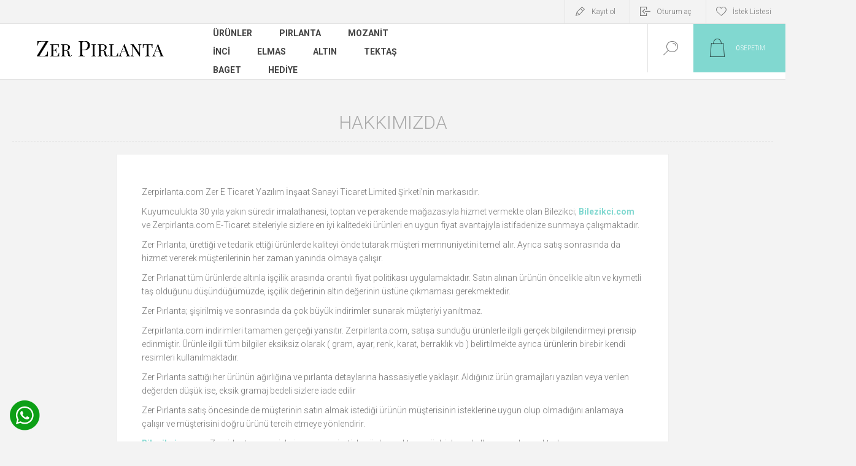

--- FILE ---
content_type: text/html; charset=utf-8
request_url: https://www.zerpirlanta.com/zer-pirlanta-hakkinda
body_size: 11470
content:
<!DOCTYPE html><html lang=tr dir=ltr class=html-topic-page><head><title>G&#xFC;venli Al&#x131;&#x15F;veri&#x15F;in Adresi Zerpirlanta.com- Zer P&#x131;rlanta - Alt&#x131;n - M&#xFC;cevher</title><meta charset=UTF-8><meta name=description content="Mücevherler: Zarafetin ve Estetiğin İfadesi | Mücevher Modelleri ve Fiyatları"><meta name=keywords content="zer pirlanta,zer pirlanta güvenilir mi,zer pırlanta kimin"><meta name=generator content=nopCommerce><meta name=viewport content="width=device-width, initial-scale=1.0, minimum-scale=1.0, maximum-scale=2.0"><link rel=preload as=font href=/Themes/Pacific/Content/fonts/pacific.woff crossorigin><link href="https://fonts.googleapis.com/css2?family=Roboto:wght@300;400;700&amp;display=swap" rel=stylesheet><link rel=stylesheet href="/css/Topic.Head.styles.css?v=BHwSbFoaSfAZsJsK2eUSbMKuygQ"><script async src="https://www.googletagmanager.com/gtag/js?id=G-3CHP5YFVNL"></script><script>function gtag(){dataLayer.push(arguments)}window.dataLayer=window.dataLayer||[];gtag("js",new Date);gtag("config","G-3CHP5YFVNL")</script><link rel=canonical href=https://www.zerpirlanta.com/zer-pirlanta-hakkinda><link rel=apple-touch-icon sizes=57x57 href=/icons/icons_0/apple-icon-57x57.png><link rel=apple-touch-icon sizes=60x60 href=/icons/icons_0/apple-icon-60x60.png><link rel=apple-touch-icon sizes=72x72 href=/icons/icons_0/apple-icon-72x72.png><link rel=apple-touch-icon sizes=76x76 href=/icons/icons_0/apple-icon-76x76.png><link rel=apple-touch-icon sizes=114x114 href=/icons/icons_0/apple-icon-114x114.png><link rel=apple-touch-icon sizes=120x120 href=/icons/icons_0/apple-icon-120x120.png><link rel=apple-touch-icon sizes=144x144 href=/icons/icons_0/apple-icon-144x144.png><link rel=apple-touch-icon sizes=152x152 href=/icons/icons_0/apple-icon-152x152.png><link rel=apple-touch-icon sizes=180x180 href=/icons/icons_0/apple-icon-180x180.png><link rel=icon type=image/png sizes=192x192 href=/icons/icons_0/android-icon-192x192.png><link rel=icon type=image/png sizes=32x32 href=/icons/icons_0/favicon-32x32.png><link rel=icon type=image/png sizes=96x96 href=/icons/icons_0/favicon-96x96.png><link rel=icon type=image/png sizes=16x16 href=/icons/icons_0/favicon-16x16.png><link rel=manifest href=/icons/icons_0/manifest.json><meta name=msapplication-TileColor content=#ffffff><meta name=msapplication-TileImage content=/ms-icon-144x144.png><meta name=theme-color content=#ffffff><link href=https://api.meadify.com/reviews/css/default.v1.min.css rel=stylesheet><body class=topic-page-body><input name=__RequestVerificationToken type=hidden value=CfDJ8K1FyTeyz9JIibQtS76UBAetBiJjW-0cUMVZR8s1p0W_xbBsCU1reUFrRgS8q5hfE33oZQS6ajkhisPj3S5jJnF6LFeyPi4MR4PiShDIFPK6BdF-Vz4tilcmyY3Nms2KLvAApqjaUCp-6-afjKa2obk><div class=ajax-loading-block-window style=display:none></div><div id=dialog-notifications-success title=Bildirim style=display:none></div><div id=dialog-notifications-error title=Hata style=display:none></div><div id=dialog-notifications-warning title=Uyarı style=display:none></div><div id=bar-notification class=bar-notification-container data-close=Kapat></div><!--[if lte IE 8]><div style=clear:both;height:59px;text-align:center;position:relative><a href=http://www.microsoft.com/windows/internet-explorer/default.aspx target=_blank> <img src=/Themes/Pacific/Content/img/ie_warning.jpg height=42 width=820 alt="You are using an outdated browser. For a faster, safer browsing experience, upgrade for free today."> </a></div><![endif]--><div class=master-wrapper-page><div class=header><div class=responsive-strip><div class=responsive-logo-wrapper><a href="/" class=logo> <img alt="Zer Pırlanta" src=https://www.zerpirlanta.com/images/thumbs/0027852_ZerPirlantaLogo2024.png></a></div></div><div class=header-upper><div class=header-selectors-wrapper></div><div class=header-links-wrapper><div class=header-links><div class=hedar-links-item><a href="/register?returnUrl=%2Fzer-pirlanta-hakkinda" class=ico-register>Kayıt ol</a></div><div class=hedar-links-item><a href="/login?returnUrl=%2Fzer-pirlanta-hakkinda" class=ico-login>Oturum aç</a></div><div class=hedar-links-item><a href=/wishlist class=ico-wishlist> <span class=wishlist-label>İstek Listesi</span> </a></div></div></div></div><div class=header-lower><div class=header-logo><a href="/" class=logo> <img alt="Zer Pırlanta" src=https://www.zerpirlanta.com/images/thumbs/0027852_ZerPirlantaLogo2024.png></a></div><div class=header-menu><div class=menu-button><div class=menu-open title=Menu><span class=menu-icon-line></span> <span class=menu-icon-line></span> <span class=menu-icon-line></span></div><div class=menu-close title=Close></div></div><div class=menu-header><div class=hedar-links-item><a href="/register?returnUrl=%2Fzer-pirlanta-hakkinda" class=ico-register>Kayıt ol</a></div><div class=hedar-links-item><a href="/login?returnUrl=%2Fzer-pirlanta-hakkinda" class=ico-login>Oturum aç</a></div><div class=hedar-links-item><a href=/wishlist class=ico-wishlist> <span class=wishlist-label>İstek Listesi</span> </a></div></div><div class=menu-body><ul class=mega-menu data-isrtlenabled=false data-enableclickfordropdown=false><li class="has-sublist with-dropdown-in-grid"><span class="with-subcategories single-item-categories labelfornextplusbutton">&#xDC;r&#xFC;nler</span><div class="dropdown categories fullWidth boxes-4"><div class=row-wrapper><div class=row><div class=box><div class=title><a href=/yuzuk-modelleri-ve-fiyatlari title=Yüzük><span>Y&#xFC;z&#xFC;k</span></a></div><div class=wrapper><div class=picture><a href=/yuzuk-modelleri-ve-fiyatlari title="Ürünleri Yüzük kategorisinde göster"> <img class=lazy alt="Yüzük kategorisi için resim" src="[data-uri]" data-original=https://www.zerpirlanta.com/images/thumbs/0000751_yuzuk_290.png> </a></div><ul class=subcategories><li class=subcategory-item><a href=/pirlanta-yuzuk title="Pırlanta Yüzük"><span>P&#x131;rlanta Y&#xFC;z&#xFC;k</span></a><li class=subcategory-item><a href=/mozanit-yuzuk title="Mozanit Yüzük"><span>Mozanit Y&#xFC;z&#xFC;k</span></a><li class=subcategory-item><a href=/elmas-yuzuk title="Elmas Yüzük"><span>Elmas Y&#xFC;z&#xFC;k</span></a><li class=subcategory-item><a href=/inci-yuzuk title="İnci Yüzük"><span>&#x130;nci Y&#xFC;z&#xFC;k</span></a><li class=subcategory-item><a href=/altin-yuzuk title="Altın Yüzük"><span>Alt&#x131;n Y&#xFC;z&#xFC;k</span></a><li class=subcategory-item><a href=/evlilik-yuzuk-modelleri-ve-fiyatlari title="Evlilik Yüzükleri "><span>Evlilik Y&#xFC;z&#xFC;kleri </span></a></ul></div></div><div class=box><div class=title><a href=/kupe-modelleri-fiyatlari title=Küpe><span>K&#xFC;pe</span></a></div><div class=wrapper><div class=picture><a href=/kupe-modelleri-fiyatlari title="Ürünleri Küpe kategorisinde göster"> <img class=lazy alt="Küpe kategorisi için resim" src="[data-uri]" data-original=https://www.zerpirlanta.com/images/thumbs/0000771_kupe_290.png> </a></div><ul class=subcategories><li class=subcategory-item><a href=/pirlanta-kupe title="Pırlanta Küpe"><span>P&#x131;rlanta K&#xFC;pe</span></a><li class=subcategory-item><a href=/mozanit-kupe title="Mozanit Küpe"><span>Mozanit K&#xFC;pe</span></a><li class=subcategory-item><a href=/elmas-kupe title="Elmas Küpe"><span>Elmas K&#xFC;pe</span></a><li class=subcategory-item><a href=/inci-kupe title="İnci Küpe"><span>&#x130;nci K&#xFC;pe</span></a><li class=subcategory-item><a href=/altin-kupe title="Altın Küpe"><span>Alt&#x131;n K&#xFC;pe</span></a></ul></div></div><div class=box><div class=title><a href=/kolye title=Kolye><span>Kolye</span></a></div><div class=wrapper><div class=picture><a href=/kolye title="Ürünleri Kolye kategorisinde göster"> <img class=lazy alt="Kolye kategorisi için resim" src="[data-uri]" data-original=https://www.zerpirlanta.com/images/thumbs/0000772_kolye_290.jpeg> </a></div><ul class=subcategories><li class=subcategory-item><a href=/pirlanta-kolye title="Pırlanta Kolye"><span>P&#x131;rlanta Kolye</span></a><li class=subcategory-item><a href=/mozanit-kolye-modelleri title="Mozanit Kolye"><span>Mozanit Kolye</span></a><li class=subcategory-item><a href=/elmas-kolye title="Elmas Kolye"><span>Elmas Kolye</span></a><li class=subcategory-item><a href=/inci-kolye title="İnci Kolye"><span>&#x130;nci Kolye</span></a><li class=subcategory-item><a href=/altin-kolye title="Altın Kolye"><span>Alt&#x131;n Kolye</span></a></ul></div></div><div class=box><div class=title><a href=/taki-seti title="Takı Seti"><span>Tak&#x131; Seti</span></a></div><div class=wrapper><div class=picture><a href=/taki-seti title="Ürünleri Takı Seti kategorisinde göster"> <img class=lazy alt="Takı Seti kategorisi için resim" src="[data-uri]" data-original=https://www.zerpirlanta.com/images/thumbs/0000758_taki-seti_290.jpeg> </a></div><ul class=subcategories><li class=subcategory-item><a href=/pirlanta-setler title="Pırlanta Set"><span>P&#x131;rlanta Set</span></a><li class=subcategory-item><a href=/elmas-setler title="Elmas Set"><span>Elmas Set</span></a><li class=subcategory-item><a href=/incili-altin-set title="İncili Altın Set"><span>&#x130;ncili Alt&#x131;n Set</span></a><li class=subcategory-item><a href=/mozanit-set-takimlari title="Mozanit Set"><span>Mozanit Set</span></a><li class=subcategory-item><a href=/altin-tak-setleri title="Altın Set"><span>Alt&#x131;n Set</span></a></ul></div></div></div><div class=row><div class=box><div class=title><a href=/bileklik title=Bileklik><span>Bileklik</span></a></div><div class=wrapper><div class=picture><a href=/bileklik title="Ürünleri Bileklik kategorisinde göster"> <img class=lazy alt="Bileklik kategorisi için resim" src="[data-uri]" data-original=https://www.zerpirlanta.com/images/thumbs/0000775_bileklik_290.jpeg> </a></div><ul class=subcategories><li class=subcategory-item><a href=/pirlanta-bileklik title="Pırlanta Bileklik"><span>P&#x131;rlanta Bileklik</span></a><li class=subcategory-item><a href=/elmas-bileklik title="Elmas Bileklik"><span>Elmas Bileklik</span></a><li class=subcategory-item><a href=/incili-altin-bileklik title="İnci Bileklik"><span>&#x130;nci Bileklik</span></a><li class=subcategory-item><a href=/altin-bileklik-2 title="Altın Bileklik"><span>Alt&#x131;n Bileklik</span></a></ul></div></div><div class=box><div class=title><a href=/altin-gerdanlik-modelleri title=Gerdanlık><span>Gerdanl&#x131;k</span></a></div><div class=wrapper><div class=picture><a href=/altin-gerdanlik-modelleri title="Ürünleri Gerdanlık kategorisinde göster"> <img class=lazy alt="Gerdanlık kategorisi için resim" src="[data-uri]" data-original=https://www.zerpirlanta.com/images/thumbs/0027818_gerdanlik_290.png> </a></div><ul class=subcategories><li class=subcategory-item><a href=/pirlanta-gerdanlik-modelleri title="Pırlanta Gerdanlık"><span>P&#x131;rlanta Gerdanl&#x131;k</span></a><li class=subcategory-item><a href=/incili-altin-gerdanlik title="İnci Gerdanlık"><span>&#x130;nci Gerdanl&#x131;k</span></a><li class=subcategory-item><a href=/incili-tasma-modelleri title="İncili Choker Tasma"><span>&#x130;ncili Choker Tasma</span></a><li class=subcategory-item><a href=/altin-gerdanlik-modelleri-ve-fiyatlari title="Altın Gerdanlık"><span>Alt&#x131;n Gerdanl&#x131;k</span></a><li class=subcategory-item><a href=/altin-zincirler title="Altın Zincir"><span>Alt&#x131;n Zincir</span></a></ul></div></div><div class=box><div class=title><a href=/bilezik title=Bilezik><span>Bilezik</span></a></div><div class=wrapper><div class=picture><a href=/bilezik title="Ürünleri Bilezik kategorisinde göster"> <img class=lazy alt="Bilezik kategorisi için resim" src="[data-uri]" data-original=https://www.zerpirlanta.com/images/thumbs/0000773_bilezik_290.jpeg> </a></div><ul class=subcategories><li class=subcategory-item><a href=/pirlanta-bilezikler title="Pırlanta Bilezik"><span>P&#x131;rlanta Bilezik</span></a><li class=subcategory-item><a href=/elmas-bilezik title="Elmas Bilezik"><span>Elmas Bilezik</span></a><li class=subcategory-item><a href=/incili-altin-bilezik-modelleri title="İncili Bilezik"><span>&#x130;ncili Bilezik</span></a><li class=subcategory-item><a href=/altin-bilezikler title="Altın Bilezik"><span>Alt&#x131;n Bilezik</span></a></ul></div></div><div class=box><div class=title><a href=/altin-aksesuar-modelleri title=Aksesuar><span>Aksesuar</span></a></div><div class=wrapper><div class=picture><a href=/altin-aksesuar-modelleri title="Ürünleri Aksesuar kategorisinde göster"> <img class=lazy alt="Aksesuar kategorisi için resim" src="[data-uri]" data-original=https://www.zerpirlanta.com/images/thumbs/0034110_aksesuar_290.jpeg> </a></div><ul class=subcategories><li class=subcategory-item><a href=/sahmeran title=Şahmeran><span>&#x15E;ahmeran</span></a><li class=subcategory-item><a href=/altin-hizma-modelleri title=Hızma><span>H&#x131;zma</span></a><li class=subcategory-item><a href=/altin-tesbih-modelleri title=Tesbih><span>Tesbih</span></a><li class=subcategory-item><a href=/piercing-modelleri-ve-fiyatlari title=Piercing><span>Piercing</span></a><li class=subcategory-item><a href=/altin-halhal-modelleri title=Halhal><span>Halhal</span></a></ul></div></div></div></div></div><li><a href=/pirlanta title=Pırlanta><span> P&#x131;rlanta</span></a><li><a href=/mozanit title=Mozanit><span> Mozanit</span></a><li><a href=/inci title=İnci><span> &#x130;nci</span></a><li><a href=/elmas title=Elmas><span> Elmas</span></a><li><a href=/altin title=Altın><span> Alt&#x131;n</span></a><li><a href=/tektas title=Tektaş><span> Tekta&#x15F;</span></a><li><a href=/baget title=Baget><span> Baget</span></a><li><a href=/hediye title=Hediye><span> Hediye</span></a></ul><div class=menu-title><span>Menu</span></div><ul class=mega-menu-responsive><li class=has-sublist><span class="with-subcategories single-item-categories labelfornextplusbutton">&#xDC;r&#xFC;nler</span><div class=plus-button></div><div class=sublist-wrap><ul class=sublist><li class=back-button><span>Geri</span><li class=has-sublist><a href=/yuzuk-modelleri-ve-fiyatlari title=Yüzük class=with-subcategories><span>Y&#xFC;z&#xFC;k</span></a><div class=plus-button></div><div class=sublist-wrap><ul class=sublist><li class=back-button><span>Geri</span><li class=has-sublist><a href=/pirlanta-yuzuk title="Pırlanta Yüzük" class=with-subcategories><span>P&#x131;rlanta Y&#xFC;z&#xFC;k</span></a><div class=plus-button></div><div class=sublist-wrap><ul class=sublist><li class=back-button><span>Geri</span><li><a class=lastLevelCategory href=/pirlanta-yuzuk-modelleri title="Pırlantalı Yüzük"><span>P&#x131;rlantal&#x131; Y&#xFC;z&#xFC;k</span></a><li><a class=lastLevelCategory href=/tektas-pirlanta-yuzukler title="Tektaş Pırlanta Yüzük"><span>Tekta&#x15F; P&#x131;rlanta Y&#xFC;z&#xFC;k</span></a><li><a class=lastLevelCategory href=/baget-pirlanta-yuzuk title="Baget Pırlanta Yüzük"><span>Baget P&#x131;rlanta Y&#xFC;z&#xFC;k</span></a><li><a class=lastLevelCategory href=/5-tas-pirlanta-yuzuk title="5 Taş Pırlanta Yüzük"><span>5 Ta&#x15F; P&#x131;rlanta Y&#xFC;z&#xFC;k</span></a><li><a class=lastLevelCategory href=/tamtur-pirlanta-yuzuk title="Tamtur Pırlanta Yüzük"><span>Tamtur P&#x131;rlanta Y&#xFC;z&#xFC;k</span></a><li><a class=lastLevelCategory href=/zumrut-pirlanta-yuzukler title="Zümrüt Pırlanta Yüzük"><span>Z&#xFC;mr&#xFC;t P&#x131;rlanta Y&#xFC;z&#xFC;k</span></a><li><a class=lastLevelCategory href=/yakut-pirlanta-yuzuk title="Yakut Pırlanta Yüzük"><span>Yakut P&#x131;rlanta Y&#xFC;z&#xFC;k</span></a><li><a class=lastLevelCategory href=/renkli-pirlanta-yuzuk title="Safir Pırlanta Yüzük"><span>Safir P&#x131;rlanta Y&#xFC;z&#xFC;k</span></a></ul></div><li class=has-sublist><a href=/mozanit-yuzuk title="Mozanit Yüzük" class=with-subcategories><span>Mozanit Y&#xFC;z&#xFC;k</span></a><div class=plus-button></div><div class=sublist-wrap><ul class=sublist><li class=back-button><span>Geri</span><li><a class=lastLevelCategory href=/mozanit-tektas-yuzuk title="Mozanit Tektaş Yüzük"><span>Mozanit Tekta&#x15F; Y&#xFC;z&#xFC;k</span></a><li><a class=lastLevelCategory href=/mozanit-baget-yuzuk title="Mozanit Baget Yüzük"><span>Mozanit Baget Y&#xFC;z&#xFC;k</span></a><li><a class=lastLevelCategory href=/5-tas-mozanit-yuzuk title="5 Taş Mozanit Yüzük"><span>5 Ta&#x15F; Mozanit Y&#xFC;z&#xFC;k</span></a></ul></div><li><a class=lastLevelCategory href=/elmas-yuzuk title="Elmas Yüzük"><span>Elmas Y&#xFC;z&#xFC;k</span></a><li><a class=lastLevelCategory href=/inci-yuzuk title="İnci Yüzük"><span>&#x130;nci Y&#xFC;z&#xFC;k</span></a><li class=has-sublist><a href=/altin-yuzuk title="Altın Yüzük" class=with-subcategories><span>Alt&#x131;n Y&#xFC;z&#xFC;k</span></a><div class=plus-button></div><div class=sublist-wrap><ul class=sublist><li class=back-button><span>Geri</span><li><a class=lastLevelCategory href=/minimal-altin-yuzuk-modelleri title="Minimal Yüzük"><span>Minimal Y&#xFC;z&#xFC;k</span></a><li><a class=lastLevelCategory href=/baget-altin-yuzuk title="Baget Altın Yüzük"><span>Baget Alt&#x131;n Y&#xFC;z&#xFC;k</span></a><li><a class=lastLevelCategory href=/tektas-altin-yuzuk title="Tektaş Altın Yüzük"><span>Tekta&#x15F; Alt&#x131;n Y&#xFC;z&#xFC;k</span></a><li><a class=lastLevelCategory href=/5-tas-altin-yuzuk title="5 Taş Altın Yüzük"><span>5 Ta&#x15F; Alt&#x131;n Y&#xFC;z&#xFC;k</span></a><li><a class=lastLevelCategory href=/tasli-altin-yuzuk title="Taşlı Altın Yüzük"><span>Ta&#x15F;l&#x131; Alt&#x131;n Y&#xFC;z&#xFC;k</span></a><li><a class=lastLevelCategory href=/tassiz-altin-yuzuk-modelleri title="Taşsız Altın Yüzük"><span>Ta&#x15F;s&#x131;z Alt&#x131;n Y&#xFC;z&#xFC;k</span></a><li><a class=lastLevelCategory href=/isim-yuzukleri-ve-harf-modelleri title="İsim - Harf Yüzükleri"><span>&#x130;sim - Harf Y&#xFC;z&#xFC;kleri</span></a></ul></div><li class=has-sublist><a href=/evlilik-yuzuk-modelleri-ve-fiyatlari title="Evlilik Yüzükleri " class=with-subcategories><span>Evlilik Y&#xFC;z&#xFC;kleri </span></a><div class=plus-button></div><div class=sublist-wrap><ul class=sublist><li class=back-button><span>Geri</span><li><a class=lastLevelCategory href=/alyans-evlilik-yuzuk-modelleri-ve-fiyatlari title="Çift Alyans Takımı"><span>&#xC7;ift Alyans Tak&#x131;m&#x131;</span></a><li><a class=lastLevelCategory href=/altin-alyans-modelleri title="Klasik Düz Alyans"><span>Klasik D&#xFC;z Alyans</span></a><li><a class=lastLevelCategory href=/tamtur-alyans-modelleri title="Tamtur Alyans"><span>Tamtur Alyans</span></a><li><a class=lastLevelCategory href=/kadin-evlilik-altin-alyansi title="Kadın Alyans"><span>Kad&#x131;n Alyans</span></a><li><a class=lastLevelCategory href=/erkek-alyans-yuzuk-modelleri-ve-fiyatlari title="Erkek Alyans Yüzük"><span>Erkek Alyans Y&#xFC;z&#xFC;k</span></a></ul></div></ul></div><li class=has-sublist><a href=/kupe-modelleri-fiyatlari title=Küpe class=with-subcategories><span>K&#xFC;pe</span></a><div class=plus-button></div><div class=sublist-wrap><ul class=sublist><li class=back-button><span>Geri</span><li><a class=lastLevelCategory href=/pirlanta-kupe title="Pırlanta Küpe"><span>P&#x131;rlanta K&#xFC;pe</span></a><li><a class=lastLevelCategory href=/mozanit-kupe title="Mozanit Küpe"><span>Mozanit K&#xFC;pe</span></a><li><a class=lastLevelCategory href=/elmas-kupe title="Elmas Küpe"><span>Elmas K&#xFC;pe</span></a><li><a class=lastLevelCategory href=/inci-kupe title="İnci Küpe"><span>&#x130;nci K&#xFC;pe</span></a><li class=has-sublist><a href=/altin-kupe title="Altın Küpe" class=with-subcategories><span>Alt&#x131;n K&#xFC;pe</span></a><div class=plus-button></div><div class=sublist-wrap><ul class=sublist><li class=back-button><span>Geri</span><li><a class=lastLevelCategory href=/altin-halka-kupe-modelleri title="Halka Küpe"><span>Halka K&#xFC;pe</span></a><li><a class=lastLevelCategory href=/altin-kupe-modelleri title="Taşlı Altın Küpe"><span>Ta&#x15F;l&#x131; Alt&#x131;n K&#xFC;pe</span></a><li><a class=lastLevelCategory href=/klipsli-altin-kupe-modelleri title="Taşsız Altın Küpe"><span>Ta&#x15F;s&#x131;z Alt&#x131;n K&#xFC;pe</span></a><li><a class=lastLevelCategory href=/tektas-altin-kupe-modelleri title="Tektaş Küpe"><span>Tekta&#x15F; K&#xFC;pe</span></a><li><a class=lastLevelCategory href=/top-kupe-modelleri title="Top Küpe"><span>Top K&#xFC;pe</span></a><li><a class=lastLevelCategory href=/sallantili-kupe-modelleri title="Sallantılı Küpe"><span>Sallant&#x131;l&#x131; K&#xFC;pe</span></a><li><a class=lastLevelCategory href=/altin-zincir-kupe-modelleri title="Altın Zincir Küpe"><span>Alt&#x131;n Zincir K&#xFC;pe</span></a><li><a class=lastLevelCategory href=/altin-harf-kupe-modelleri-ve-fiyatlari title="Harf Küpe"><span>Harf K&#xFC;pe</span></a><li><a class=view-all href=/altin-kupe title=Tümü> <span>Tümü</span> </a></ul></div></ul></div><li class=has-sublist><a href=/kolye title=Kolye class=with-subcategories><span>Kolye</span></a><div class=plus-button></div><div class=sublist-wrap><ul class=sublist><li class=back-button><span>Geri</span><li><a class=lastLevelCategory href=/pirlanta-kolye title="Pırlanta Kolye"><span>P&#x131;rlanta Kolye</span></a><li><a class=lastLevelCategory href=/mozanit-kolye-modelleri title="Mozanit Kolye"><span>Mozanit Kolye</span></a><li><a class=lastLevelCategory href=/elmas-kolye title="Elmas Kolye"><span>Elmas Kolye</span></a><li><a class=lastLevelCategory href=/inci-kolye title="İnci Kolye"><span>&#x130;nci Kolye</span></a><li class=has-sublist><a href=/altin-kolye title="Altın Kolye" class=with-subcategories><span>Alt&#x131;n Kolye</span></a><div class=plus-button></div><div class=sublist-wrap><ul class=sublist><li class=back-button><span>Geri</span><li><a class=lastLevelCategory href=/harf-altin-kolye title="Harf Kolye"><span>Harf Kolye</span></a><li><a class=lastLevelCategory href=/tektas-altin-kolye title="Tektaş Altın Kolye"><span>Tekta&#x15F; Alt&#x131;n Kolye</span></a><li><a class=lastLevelCategory href=/yonca-altin-kolye title="Yonca Altın Kolye"><span>Yonca Alt&#x131;n Kolye</span></a><li><a class=lastLevelCategory href=/yasam-cicegi-altin-kolye-2 title="Yaşam Çiçeği Kolye"><span>Ya&#x15F;am &#xC7;i&#xE7;e&#x11F;i Kolye</span></a><li><a class=lastLevelCategory href=/baget-altin-kolye title="Baget Altın Kolye"><span>Baget Alt&#x131;n Kolye</span></a><li><a class=lastLevelCategory href=/altin-kolye-uclari-modelleri title="Kolye Ucu"><span>Kolye Ucu</span></a></ul></div></ul></div><li class=has-sublist><a href=/taki-seti title="Takı Seti" class=with-subcategories><span>Tak&#x131; Seti</span></a><div class=plus-button></div><div class=sublist-wrap><ul class=sublist><li class=back-button><span>Geri</span><li><a class=lastLevelCategory href=/pirlanta-setler title="Pırlanta Set"><span>P&#x131;rlanta Set</span></a><li><a class=lastLevelCategory href=/elmas-setler title="Elmas Set"><span>Elmas Set</span></a><li><a class=lastLevelCategory href=/incili-altin-set title="İncili Altın Set"><span>&#x130;ncili Alt&#x131;n Set</span></a><li><a class=lastLevelCategory href=/mozanit-set-takimlari title="Mozanit Set"><span>Mozanit Set</span></a><li class=has-sublist><a href=/altin-tak-setleri title="Altın Set" class=with-subcategories><span>Alt&#x131;n Set</span></a><div class=plus-button></div><div class=sublist-wrap><ul class=sublist><li class=back-button><span>Geri</span><li><a class=lastLevelCategory href=/su-yolu-altin-set-modelleri title="Suyolu Altın Setler"><span>Suyolu Alt&#x131;n Setler</span></a><li><a class=lastLevelCategory href=/beyaz-altin-set title="Beyaz Altın Set"><span>Beyaz Alt&#x131;n Set</span></a><li><a class=lastLevelCategory href=/mini-3lu-altin-set-modelleri title="3'lü Altın Setler"><span>3&#x27;l&#xFC; Alt&#x131;n Setler</span></a><li><a class=lastLevelCategory href=/altin-taki-setleri title="Altın Takı Seti"><span>Alt&#x131;n Tak&#x131; Seti</span></a><li><a class=lastLevelCategory href=/baget-altin-taki-setleri title="Baget Altın Takı Seti"><span>Baget Alt&#x131;n Tak&#x131; Seti</span></a><li><a class=lastLevelCategory href=/altin-nisan-setleri title="Mini Nişan Setleri"><span>Mini Ni&#x15F;an Setleri</span></a></ul></div></ul></div><li class=has-sublist><a href=/bileklik title=Bileklik class=with-subcategories><span>Bileklik</span></a><div class=plus-button></div><div class=sublist-wrap><ul class=sublist><li class=back-button><span>Geri</span><li><a class=lastLevelCategory href=/pirlanta-bileklik title="Pırlanta Bileklik"><span>P&#x131;rlanta Bileklik</span></a><li><a class=lastLevelCategory href=/elmas-bileklik title="Elmas Bileklik"><span>Elmas Bileklik</span></a><li><a class=lastLevelCategory href=/incili-altin-bileklik title="İnci Bileklik"><span>&#x130;nci Bileklik</span></a><li class=has-sublist><a href=/altin-bileklik-2 title="Altın Bileklik" class=with-subcategories><span>Alt&#x131;n Bileklik</span></a><div class=plus-button></div><div class=sublist-wrap><ul class=sublist><li class=back-button><span>Geri</span><li><a class=lastLevelCategory href=/ince-halka-zincir-altin-bileklik title="Spor Altın Bileklik"><span>Spor Alt&#x131;n Bileklik</span></a><li><a class=lastLevelCategory href=/suyolu-altin-bileklik title="Suyolu Altın Bileklik"><span>Suyolu Alt&#x131;n Bileklik</span></a><li><a class=lastLevelCategory href=/pandora-altin-bileklik title="Pandora Tarzı Altın Bileklik"><span>Pandora Tarz&#x131; Alt&#x131;n Bileklik</span></a><li><a class=lastLevelCategory href=/balik-sirti-ezme-altin-bileklik title="Balık Sırtı - Ezme Altın Bileklik"><span>Bal&#x131;k S&#x131;rt&#x131; - Ezme Alt&#x131;n Bileklik</span></a><li><a class=lastLevelCategory href=/harf-altin-bileklik title="Harf Altın Bileklik"><span>Harf Alt&#x131;n Bileklik</span></a><li><a class=lastLevelCategory href=/gurmet-altin-bileklik title="Gurmet Altın Bileklik"><span>Gurmet Alt&#x131;n Bileklik</span></a><li><a class=lastLevelCategory href=/baget-altin-bileklik title="Baget Altın Bileklik"><span>Baget Alt&#x131;n Bileklik</span></a></ul></div></ul></div><li class=has-sublist><a href=/altin-gerdanlik-modelleri title=Gerdanlık class=with-subcategories><span>Gerdanl&#x131;k</span></a><div class=plus-button></div><div class=sublist-wrap><ul class=sublist><li class=back-button><span>Geri</span><li><a class=lastLevelCategory href=/pirlanta-gerdanlik-modelleri title="Pırlanta Gerdanlık"><span>P&#x131;rlanta Gerdanl&#x131;k</span></a><li><a class=lastLevelCategory href=/incili-altin-gerdanlik title="İnci Gerdanlık"><span>&#x130;nci Gerdanl&#x131;k</span></a><li><a class=lastLevelCategory href=/incili-tasma-modelleri title="İncili Choker Tasma"><span>&#x130;ncili Choker Tasma</span></a><li><a class=lastLevelCategory href=/altin-gerdanlik-modelleri-ve-fiyatlari title="Altın Gerdanlık"><span>Alt&#x131;n Gerdanl&#x131;k</span></a><li><a class=lastLevelCategory href=/altin-zincirler title="Altın Zincir"><span>Alt&#x131;n Zincir</span></a></ul></div><li class=has-sublist><a href=/bilezik title=Bilezik class=with-subcategories><span>Bilezik</span></a><div class=plus-button></div><div class=sublist-wrap><ul class=sublist><li class=back-button><span>Geri</span><li><a class=lastLevelCategory href=/pirlanta-bilezikler title="Pırlanta Bilezik"><span>P&#x131;rlanta Bilezik</span></a><li><a class=lastLevelCategory href=/elmas-bilezik title="Elmas Bilezik"><span>Elmas Bilezik</span></a><li><a class=lastLevelCategory href=/incili-altin-bilezik-modelleri title="İncili Bilezik"><span>&#x130;ncili Bilezik</span></a><li class=has-sublist><a href=/altin-bilezikler title="Altın Bilezik" class=with-subcategories><span>Alt&#x131;n Bilezik</span></a><div class=plus-button></div><div class=sublist-wrap><ul class=sublist><li class=back-button><span>Geri</span><li><a class=lastLevelCategory href=/spor-kelepce-altin-bilezik title="Spor Altın Bilezik"><span>Spor Alt&#x131;n Bilezik</span></a><li><a class=lastLevelCategory href=/altin-baget-bilezik title="Baget Altın Bilezik"><span>Baget Alt&#x131;n Bilezik</span></a><li><a class=lastLevelCategory href=/gurmet-altin-bilezik title="Gurmet Altın Bilezik"><span>Gurmet Alt&#x131;n Bilezik</span></a><li><a class=lastLevelCategory href=/cartier-altin-bilezik title="Cartier Tarzı Bilezik"><span>Cartier Tarz&#x131; Bilezik</span></a></ul></div></ul></div><li class=has-sublist><a href=/altin-aksesuar-modelleri title=Aksesuar class=with-subcategories><span>Aksesuar</span></a><div class=plus-button></div><div class=sublist-wrap><ul class=sublist><li class=back-button><span>Geri</span><li><a class=lastLevelCategory href=/sahmeran title=Şahmeran><span>&#x15E;ahmeran</span></a><li><a class=lastLevelCategory href=/altin-hizma-modelleri title=Hızma><span>H&#x131;zma</span></a><li><a class=lastLevelCategory href=/altin-tesbih-modelleri title=Tesbih><span>Tesbih</span></a><li class=has-sublist><a href=/piercing-modelleri-ve-fiyatlari title=Piercing class=with-subcategories><span>Piercing</span></a><div class=plus-button></div><div class=sublist-wrap><ul class=sublist><li class=back-button><span>Geri</span><li><a class=lastLevelCategory href=/piercing-tragus-altin-kupe-modelleri title="Tragus Piercing"><span>Tragus Piercing</span></a></ul></div><li><a class=lastLevelCategory href=/altin-halhal-modelleri title=Halhal><span>Halhal</span></a></ul></div></ul></div><li><a href=/pirlanta title=Pırlanta><span> P&#x131;rlanta</span></a><li><a href=/mozanit title=Mozanit><span> Mozanit</span></a><li><a href=/inci title=İnci><span> &#x130;nci</span></a><li><a href=/elmas title=Elmas><span> Elmas</span></a><li><a href=/altin title=Altın><span> Alt&#x131;n</span></a><li><a href=/tektas title=Tektaş><span> Tekta&#x15F;</span></a><li><a href=/baget title=Baget><span> Baget</span></a><li><a href=/hediye title=Hediye><span> Hediye</span></a></ul></div></div><div class="search-box store-search-box"><form method=get id=small-search-box-form action=/search><input type=text class=search-box-text id=small-searchterms autocomplete=off name=q placeholder="ürün ara..." aria-label="ürün ara..."> <button type=submit class="button-1 search-box-button">Arama</button></form><div class=search-box-opener>Arama</div></div><div class=header-flyout-cart><div class=mobile-flyout-cart-toggle title=Close><span class=first></span> <span class=second></span></div><div class=flyout-cart-wrapper data-flyoutcarturl=/PacificTheme/FlyoutShoppingCart><div id=topcartlink class=flyout-cart-link title="Alışveriş Sepeti"><a href=/cart class="ico-cart no-items-in-cart"> <span class=cart-qty-number-mobile>0</span> <span class=cart-qty-number-desktop><strong>0</strong> Sepetim</span> <span class="cart-qty sub-total"></span> </a></div><div id=flyout-cart class=flyout-cart><div class=mini-shopping-cart><div class="count no-items-in-cart">Alışveriş sepetinizde ürün yok.</div></div></div></div></div></div></div><div class=overlayOffCanvas></div><div class=master-wrapper-content><div class=ajaxCartInfo data-getajaxcartbuttonurl=/NopAjaxCart/GetAjaxCartButtonsAjax data-productpageaddtocartbuttonselector=.add-to-cart-button data-productboxaddtocartbuttonselector=.product-box-add-to-cart-button data-productboxproductitemelementselector=.product-item data-usenopnotification=False data-nopnotificationcartresource="Ürün &lt;a href=&#34;/cart&#34;>alışveriş sepetinize&lt;/a> eklendi" data-nopnotificationwishlistresource="Ürün &lt;a href=&#34;/wishlist&#34;> istek listenize &lt;/a> eklendi" data-enableonproductpage=True data-enableoncatalogpages=True data-minishoppingcartquatityformattingresource=({0}) data-miniwishlistquatityformattingresource=({0}) data-addtowishlistbuttonselector=.add-to-wishlist-button></div><input id=addProductVariantToCartUrl name=addProductVariantToCartUrl type=hidden value=/AddProductFromProductDetailsPageToCartAjax> <input id=addProductToCartUrl name=addProductToCartUrl type=hidden value=/AddProductToCartAjax> <input id=miniShoppingCartUrl name=miniShoppingCartUrl type=hidden value=/MiniShoppingCart> <input id=flyoutShoppingCartUrl name=flyoutShoppingCartUrl type=hidden value=/NopAjaxCartFlyoutShoppingCart> <input id=checkProductAttributesUrl name=checkProductAttributesUrl type=hidden value=/CheckIfProductOrItsAssociatedProductsHasAttributes> <input id=getMiniProductDetailsViewUrl name=getMiniProductDetailsViewUrl type=hidden value=/GetMiniProductDetailsView> <input id=flyoutShoppingCartPanelSelector name=flyoutShoppingCartPanelSelector type=hidden value=.flyout-cart-wrapper> <input id=shoppingCartMenuLinkSelector name=shoppingCartMenuLinkSelector type=hidden value=".cart-qty-number-mobile, .cart-qty-number-desktop strong"> <input id=wishlistMenuLinkSelector name=wishlistMenuLinkSelector type=hidden value=.wishlist-qty><div id=product-ribbon-info data-productid=0 data-productboxselector=".product-item, .item-holder" data-productboxpicturecontainerselector=".picture, .item-picture" data-productpagepicturesparentcontainerselector=.product-essential data-productpagebugpicturecontainerselector=.picture data-retrieveproductribbonsurl=/RetrieveProductRibbons></div><div class=quickViewData data-productselector=.product-item data-productselectorchild=.buttons data-retrievequickviewurl=/quickviewdata data-quickviewbuttontext="Quick View" data-quickviewbuttontitle="Quick View" data-isquickviewpopupdraggable=False data-enablequickviewpopupoverlay=True data-accordionpanelsheightstyle=content data-getquickviewbuttonroute=/getquickviewbutton></div><div class=master-column-wrapper><div class=center-1><div class="page topic-page" id=ph-topic><div class=page-title id=ph-title><h1>Hakk&#x131;m&#x131;zda</h1></div><div class=page-body><p>Zerpirlanta.com Zer E Ticaret Yazılım İnşaat Sanayi Ticaret Limited Şirketi'nin markasıdır.<p>Kuyumculukta 30 yıla yakın süredir imalathanesi, toptan ve perakende mağazasıyla hizmet vermekte olan Bilezikci; <a href="https://www.bilezikci.com/">Bilezikci.com</a> ve Zerpirlanta.com E-Ticaret siteleriyle sizlere en iyi kalitedeki ürünleri en uygun fiyat avantajıyla istifadenize sunmaya çalışmaktadır.<p>Zer Pırlanta, ürettiği ve tedarik ettiği ürünlerde kaliteyi önde tutarak müşteri memnuniyetini temel alır. Ayrıca satış sonrasında da hizmet vererek müşterilerinin her zaman yanında olmaya çalışır.<p>Zer Pırlanat tüm ürünlerde altınla işçilik arasında orantılı fiyat politikası uygulamaktadır. Satın alınan ürünün öncelikle altın ve kıymetli taş olduğunu düşündüğümüzde, işçilik değerinin altın değerinin üstüne çıkmaması gerekmektedir.<p>Zer Pırlanta; şişirilmiş ve sonrasında da çok büyük indirimler sunarak müşteriyi yanıltmaz.<p>Zerpirlanta.com indirimleri tamamen gerçeği yansıtır. Zerpirlanta.com, satışa sunduğu ürünlerle ilgili gerçek bilgilendirmeyi prensip edinmiştir. Ürünle ilgili tüm bilgiler eksiksiz olarak ( gram, ayar, renk, karat, berraklık vb ) belirtilmekte ayrıca ürünlerin birebir kendi resimleri kullanılmaktadır.<p>Zer Pırlanta sattığı her ürünün ağırlığına ve pırlanta detaylarına hassasiyetle yaklaşır. Aldığınız ürün gramajları yazılan veya verilen değerden düşük ise, eksik gramaj bedeli sizlere iade edilir<p>Zer Pırlanta satış öncesinde de müşterinin satın almak istediği ürünün müşterisinin isteklerine uygun olup olmadığını anlamaya çalışır ve müşterisini doğru ürünü tercih etmeye yönlendirir.<p><a href="https://www.bilezikci.com/">Bilezikci.com</a> ve Zerpirlanta.com sizlerin memnuniyetiyle güçlenmekte ve yüzbinlerce kullanıcıya ulaşmaktadır.<p>Müşteri memnuniyetini esas alan ve dürüstlüğün en büyük erdem olduğunu ilke edinen bir firma olmanın haklı mutluluğunu sizlerle yaşamak tesadüf olmasa gerek.<p>&nbsp;</div></div></div></div></div><div class=footer><div class=footer-upper><div class="footer-blocks-wrapper center"><div class=footer-block-center><ul class=social-sharing><li><a target=_blank class=facebook href=https://www.facebook.com/zerpirlanta rel="noopener noreferrer"></a><li><a target=_blank class=pinterest href="https://tr.pinterest.com/zerpirlanta/" rel="noopener noreferrer"></a><li><a target=_blank class=youtube href=https://www.youtube.com/@zerpirlanta rel="noopener noreferrer"></a><li><a target=_blank class=instagram href=https://www.instagram.com/zerpirlanta rel="noopener noreferrer"></a></ul></div></div><div class="footer-blocks-wrapper left"><div class="footer-block contact"><div class=title><strong>İletişim</strong></div><ul class="list footer-collapse"><li class=phone><span>0850 305 0557 - 0537 550 94 94</span><li class=work-time><span>Pazartesi - Cumartesi 09:00 - 18.00</span><li class=e-mail><span>Bilgi@Zerpirlanta.com</span><li class=address-city><span>İstanbul</span><li class=address-street><span>Alemdar Mah. Ankara Cad. No:8 (Marmaray Sirkeci Cağaloğlu Çıkışı) Fatih</span></ul></div><div class="footer-block information"><div class=title><strong>Zer Pırlanta Ayrıcalıkları</strong></div><ul class="list footer-collapse"><li><a href=/altin-mutluluktur>Alt&#x131;n Mutluluktur</a><li><a href=/yatirim-icin-pirlanta-mi-altin-mi>Yat&#x131;r&#x131;m &#x130;&#xE7;in P&#x131;rlanta m&#x131; Alt&#x131;n m&#x131;? </a><li><a href=/altin-mi-almaliyim-gumus-mu>Alt&#x131;n m&#x131; almal&#x131;y&#x131;m G&#xFC;m&#xFC;&#x15F; m&#xFC;?</a><li><a href=/zer-pirlanta-hakkinda>Hakk&#x131;m&#x131;zda</a><li><a href=/zer-jewellery-ayricaliklari-neden-bizi-tercih-etmelisiniz>Neden Bizi Tercih Etmelisiniz?</a><li><a href=/zer-pirlanta-magazalar>Ma&#x11F;azalar&#x131;m&#x131;z</a><li><a href=/satis-sozlesmesi>Sat&#x131;&#x15F; S&#xF6;zle&#x15F;mesi</a></ul></div></div><div class="footer-blocks-wrapper right"><div class="footer-block service"><div class=title><strong>Pırlanta Alırken</strong></div><ul class="list footer-collapse"><li><a href=/pirlanta-alirken-dikkat-edilmesi-gerekenler>P&#x131;rlanta Al&#x131;rken Dikkat !</a><li><a href=/labratuvar-pirlanntasi-hakkinda>Laboratuvar P&#x131;rlantas&#x131; Hakk&#x131;nda Her &#x15E;ey</a><li><a href=/mucevherlerin-sifali-dunyasi>M&#xFC;cevherlerin &#x15E;ifal&#x131; D&#xFC;nyas&#x131;</a><li><a href=/pirlantayla-mozanit-arasindaki-farklar>P&#x131;rlanta ile Mozanit Aras&#x131;ndaki Farklar</a><li><a href=/1-karat-pirlanta-yuzuk-kac-para>1 Karat P&#x131;rlanta Y&#xFC;z&#xFC;k Ka&#xE7; TL?</a><li><a href=/en-degerli-pirlanta-kac-karattir>En De&#x11F;erli P&#x131;rlanta Ka&#xE7; Karat</a><li><a href=/mozanit-alirken-dikkat-edilmesi-gerekenler>Mozanit Al&#x131;rken Dikkat !</a><li><a href=/pirlantayla-elmas-arasindaki-farklar>P&#x131;rlanta ile Elmas ayn&#x131; m&#x131;d&#x131;r?</a><li><a href=/altin-ve-degerli-taslarin-buyusu>Alt&#x131;n ve De&#x11F;erli Ta&#x15F;lar&#x131;n B&#xFC;y&#xFC;s&#xFC;</a><li><a href=/laboratuvar-pirlantasi-ve-beraberindeki-riskler>Laboratuvar P&#x131;rlantas&#x131; ve Beraberindeki Riskler</a><li><a href=/pirlanta-nedir>P&#x131;rlanta SSS</a><li><a href=/gercek-pirlanta-yuzuk-nasil-anlasilir>Ger&#xE7;ek P&#x131;rlanta Nas&#x131;l Anla&#x15F;&#x131;l&#x131;r?</a><li><a href=/5-adet-020-karat-1-karat-eder-mi>5 Adet 0.20 Karat, 1 Karat Eder mi?</a><li><a href=/inci-alirken-dikkat-edilmesi-gerekenler>&#x130;nci Al&#x131;rken Dikkat !</a><li><a href=/yuzuk-alirken-dikkat-edilmesi-gerekenler>Y&#xFC;z&#xFC;k Al&#x131;rken Dikkat !</a></ul></div><div class="footer-block account"><div class=title><strong>Müşteri Hizmetleri</strong></div><ul class="list footer-collapse"><li><a href=/customer/info>Hesabım</a><li><a href=/order/history>Siparişler</a><li><a href=/cart>Alışveriş Sepeti</a><li><a href=/odeme-ve-teslimat-hakkinda-bilgiler>&#xD6;deme ve Teslimat</a><li><a href=/iade-hakkinda-bilgilendirme>&#x130;ade</a><li><a href=/mucevherlerde-degisim-kosullari>De&#x11F;i&#x15F;im</a><li><a href=/altin-yuzuk-boyu>Y&#xFC;z&#xFC;k Boyu &#xD6;l&#xE7;&#xFC;m&#xFC;</a></ul></div></div></div><div class=footer-lower><div class=footer-lower-left><div class=footer-powered-by>Powered by <a href="https://www.nopcommerce.com/" target=_blank rel=nofollow>nopCommerce</a></div></div><div class=footer-lower-right><div class=footer-disclaimer>2026 Zer Pırlanta. Tüm hakları Saklıdır.</div></div></div></div></div><a style=display:scroll;position:fixed;bottom:15px;left:15px href=https://wa.me/905375509494 rel=nofollow target=_blank title=WhatsApp><img style=width:50px src=/images/whatsapp-logo.png></a><div class=scroll-back-button id=goToTop></div><script src="/js/Topic.Footer.scripts.js?v=DeH6Kq2eNf_GtZgJG0AXj9Q8HD4"></script><script src=https://api.meadify.com/reviews/js/v1.0.min.js></script><script>$("#small-search-box-form").on("submit",function(n){$("#small-searchterms").val()==""&&(alert("Lütfen bir arama anahtar kelimesi girin"),$("#small-searchterms").focus(),n.preventDefault())})</script><script>$(document).ready(function(){var n,t;$("#small-searchterms").autocomplete({delay:500,minLength:3,source:"/catalog/searchtermautocomplete",appendTo:".search-box",select:function(n,t){return $("#small-searchterms").val(t.item.label),setLocation(t.item.producturl),!1},open:function(){n&&(t=document.getElementById("small-searchterms").value,$(".ui-autocomplete").append('<li class="ui-menu-item" role="presentation"><a href="/search?q='+t+'">Tüm sonuçları göster ...<\/a><\/li>'))}}).data("ui-autocomplete")._renderItem=function(t,i){var r=i.label;return n=i.showlinktoresultsearch,r=htmlEncode(r),$("<li><\/li>").data("item.autocomplete",i).append("<a><img src='"+i.productpictureurl+"'><span>"+r+"<\/span><\/a>").appendTo(t)}})</script><script>var localized_data={AjaxCartFailure:"Ürün eklenemedi. Lütfen sayfayı yenileyin ve bir kez daha deneyin."};AjaxCart.init(!1,".header-links .cart-qty",".header-links .wishlist-qty",".flyout-cart-wrapper",localized_data)</script>

--- FILE ---
content_type: text/css; charset=UTF-8
request_url: https://www.zerpirlanta.com/css/Topic.Head.styles.css?v=BHwSbFoaSfAZsJsK2eUSbMKuygQ
body_size: 60177
content:
/*! perfect-scrollbar - v0.5.8
* http://noraesae.github.com/perfect-scrollbar/
* Copyright (c) 2014 Hyunje Alex Jun; Licensed MIT */
.ps-container.ps-active-x>.ps-scrollbar-x-rail,.ps-container.ps-active-y>.ps-scrollbar-y-rail{display:block}.ps-container>.ps-scrollbar-x-rail{display:none;position:absolute;-webkit-border-radius:4px;-moz-border-radius:4px;-ms-border-radius:4px;border-radius:4px;opacity:0;-ms-filter:"alpha(Opacity=0)";filter:alpha(opacity=0);-webkit-transition:background-color .2s linear,opacity .2s linear;-moz-transition:background-color .2s linear,opacity .2s linear;-o-transition:background-color .2s linear,opacity .2s linear;transition:background-color .2s linear,opacity .2s linear;bottom:3px;height:8px}.ps-container>.ps-scrollbar-x-rail>.ps-scrollbar-x{position:absolute;background-color:#aaa;-webkit-border-radius:4px;-moz-border-radius:4px;-ms-border-radius:4px;border-radius:4px;-webkit-transition:background-color .2s linear;-moz-transition:background-color .2s linear;-o-transition:background-color .2s linear;transition:background-color .2s linear;bottom:0;height:8px}.ps-container>.ps-scrollbar-x-rail.in-scrolling{background-color:#eee;opacity:.9;-ms-filter:"alpha(Opacity=90)";filter:alpha(opacity=90)}.ps-container>.ps-scrollbar-y-rail{display:none;position:absolute;-webkit-border-radius:4px;-moz-border-radius:4px;-ms-border-radius:4px;border-radius:4px;opacity:0;-ms-filter:"alpha(Opacity=0)";filter:alpha(opacity=0);-webkit-transition:background-color .2s linear,opacity .2s linear;-moz-transition:background-color .2s linear,opacity .2s linear;-o-transition:background-color .2s linear,opacity .2s linear;transition:background-color .2s linear,opacity .2s linear;right:3px;width:8px}.ps-container>.ps-scrollbar-y-rail>.ps-scrollbar-y{position:absolute;background-color:#aaa;-webkit-border-radius:4px;-moz-border-radius:4px;-ms-border-radius:4px;border-radius:4px;-webkit-transition:background-color .2s linear;-moz-transition:background-color .2s linear;-o-transition:background-color .2s linear;transition:background-color .2s linear;right:0;width:8px}.ps-container>.ps-scrollbar-y-rail.in-scrolling{background-color:#eee;opacity:.9;-ms-filter:"alpha(Opacity=90)";filter:alpha(opacity=90)}.ps-container:hover>.ps-scrollbar-x-rail,.ps-container:hover>.ps-scrollbar-y-rail{opacity:.6;-ms-filter:"alpha(Opacity=60)";filter:alpha(opacity=60)}.ps-container:hover>.ps-scrollbar-x-rail.in-scrolling,.ps-container:hover>.ps-scrollbar-y-rail.in-scrolling{background-color:#eee;opacity:.9;-ms-filter:"alpha(Opacity=90)";filter:alpha(opacity=90)}.ps-container:hover>.ps-scrollbar-x-rail:hover{background-color:#eee;opacity:.9;-ms-filter:"alpha(Opacity=90)";filter:alpha(opacity=90)}.ps-container:hover>.ps-scrollbar-x-rail:hover>.ps-scrollbar-x{background-color:#999}.ps-container:hover>.ps-scrollbar-y-rail:hover{background-color:#eee;opacity:.9;-ms-filter:"alpha(Opacity=90)";filter:alpha(opacity=90)}.ps-container:hover>.ps-scrollbar-y-rail:hover>.ps-scrollbar-y{background-color:#999}.slick-slider{position:relative;display:block;box-sizing:border-box;-webkit-user-select:none;-moz-user-select:none;-ms-user-select:none;user-select:none;-webkit-touch-callout:none;-khtml-user-select:none;-ms-touch-action:pan-y;touch-action:pan-y;-webkit-tap-highlight-color:transparent}.slick-list{position:relative;display:block;overflow:hidden;margin:0;padding:0}.slick-list:focus{outline:none}.slick-list.dragging{cursor:pointer}.slick-slider .slick-track,.slick-slider .slick-list{-webkit-transform:translate3d(0,0,0);-moz-transform:translate3d(0,0,0);-ms-transform:translate3d(0,0,0);-o-transform:translate3d(0,0,0);transform:translate3d(0,0,0)}.slick-track{position:relative;top:0;left:0;display:block}.slick-track:before,.slick-track:after{display:table;content:''}.slick-track:after{clear:both}.slick-loading .slick-track{visibility:hidden}.slick-slide{display:none;float:left;height:100%;min-height:1px}[dir='rtl'] .slick-slide{float:right}.slick-slide img{display:block}.slick-slide.slick-loading img{display:none}.slick-slide.dragging img{pointer-events:none}.slick-initialized .slick-slide{display:block}.slick-loading .slick-slide{visibility:hidden}.slick-vertical .slick-slide{display:block;height:auto;border:1px solid transparent}.slick-arrow.slick-hidden{display:none}*{box-sizing:border-box;margin:0;outline:none;padding:0;text-decoration:none}*:before,*:after{box-sizing:border-box}html{margin:0 !important;overflow-x:hidden;-webkit-text-size-adjust:none}ol,ul{list-style:none}a img{border:none}a:active{outline:none}button::-moz-focus-inner,input[type="button"]::-moz-focus-inner,input[type="submit"]::-moz-focus-inner,input[type="reset"]::-moz-focus-inner,input[type="file"]>input[type="button"]::-moz-focus-inner{margin:0;border:0;padding:0}input[type="button"],input[type="submit"],input[type="reset"],input[type="text"],input[type="number"],input[type="password"],input[type="email"],input[type="tel"],textarea,button,select{border-radius:0}input[type="button"],input[type="submit"],input[type="reset"]{-webkit-appearance:none}input::-moz-placeholder,textarea::-moz-placeholder{opacity:1}input[type=number]{-moz-appearance:textfield;appearance:textfield;margin:0}input[type=number]::-webkit-inner-spin-button,input[type=number]::-webkit-outer-spin-button{-webkit-appearance:none;margin:0}input:-webkit-autofill{-webkit-box-shadow:inset 0 0 0 1000px #eee;-webkit-transition-delay:99999s}script{display:none !important}@font-face{font-family:'pacific';src:url('../Themes/Pacific/Content/fonts/pacific.woff') format('woff'),url('../Themes/Pacific/Content/fonts/pacific.svg#pacific') format('svg');font-weight:normal;font-style:normal}body{background-color:#f3f3f3;font-family:'Roboto',sans-serif;font-size:12px;font-weight:lighter;color:#777}table{width:100%;border-collapse:collapse}a{color:inherit;cursor:pointer}img{max-width:100%}input[type="text"],input[type="number"],input[type="password"],input[type="email"],input[type="tel"],textarea,select{font-family:'Roboto',sans-serif;height:45px;border:none;background-color:#eee;padding:0 15px;vertical-align:middle;font-size:14px}textarea{max-width:100%;min-height:150px;padding:15px}select{min-width:50px;height:45px;border:1px solid #eee;background:#fff url('../Themes/Pacific/Content/img/arrow.svg') right 12px center no-repeat;padding:0 25px 0 15px;line-height:43px;color:#888;transition:.3s ease;cursor:pointer;-webkit-appearance:none;-moz-appearance:none;appearance:none}select::-ms-expand{display:none}select:hover{background-image:url('../Themes/Pacific/Content/img/arrow-hover.svg');color:#222}input[type="text"]:focus,input[type="password"]:focus,input[type="email"]:focus,input[type="tel"]:focus,textarea:focus,select:focus{border-color:#d1d1d1}input[type="checkbox"],input[type="radio"],input[type="checkbox"]+*,input[type="radio"]+*{vertical-align:middle}input[type="button"],input[type="submit"],button{font-family:'Roboto',sans-serif;cursor:pointer}label,label+*{vertical-align:middle}.master-wrapper-content{position:relative;padding:0 10px}.master-column-wrapper:after{content:"";display:block;clear:both}.center-1{margin:0 0 50px}.center-2,.side-2{margin:0 0 50px}.one-column-blocks-wrapper{margin:0 0 50px}.page{min-height:200px;text-align:center}.page-title{margin:0 0 20px;border-bottom:1px dashed #e6e6e6;padding:15px 0}.product-grid .title{text-align:center;color:#aaa}.page-title h1{text-align:center;font-size:30px;line-height:30px;font-weight:lighter;text-transform:uppercase;color:#aaa}.page:after,.page-title:after,.page-body:after{content:"";display:block;clear:both}.link-rss{display:none;position:relative;width:24px;height:24px;font-size:0 !important}.link-rss:before{content:"";position:absolute;top:0;right:0;bottom:0;left:0;width:24px;height:24px;font-family:'pacific';font-size:20px;line-height:24px;color:#aaa;transition:.3s ease}.link-rss:hover:before{color:#c09e6c}.category-description ul,.manufacturer-description ul,.full-description ul,.topic-html-content ul,.topic-page ul,.post-body ul,.custom-tab ul{margin:12px 0;list-style:none;text-align:left}.category-description ol,.manufacturer-description ol,.full-description ol,.topic-html-content ol,.topic-page ol,.post-body ol,.custom-tab ol{margin:12px 0;list-style:none;text-align:left;counter-reset:section}.category-description li,.manufacturer-description li,.full-description li,.topic-html-content li,.topic-page li,.post-body li,.custom-tab li{position:relative;padding:3px 0 3px 35px}.category-description ul li:before,.manufacturer-description ul li:before,.full-description ul li:before,.topic-html-content ul li:before,.topic-page ul li:before,.post-body ul li:before,.custom-tab ul li:before{content:"";display:block;position:absolute;top:11px;left:12px;width:8px;height:8px;border-radius:50%;background-color:#c09e6c}.category-description ol>li:before,.manufacturer-description ol>li:before,.full-description ol>li:before,.topic-html-content ol>li:before,.topic-page ol>li:before,.post-body ol>li:before,.custom-tab ol>li:before{counter-increment:section;content:counter(section);position:absolute;top:3px;left:0;width:27px;height:26px;background:url('../Themes/Pacific/Content/img/ol-back.png') no-repeat;text-align:center;font-weight:bold;color:#c09e6c}.category-description p,.manufacturer-description p,.vendor-description p,.full-description p,.topic-html-content p,.topic-page p,.custom-tab p{margin:10px 0;line-height:22px}@keyframes fadein{0%{opacity:0}100%{opacity:1}}@-o-keyframes fadein{0%{opacity:0;}100%{opacity:1;}}@-moz-keyframes fadein{0%{opacity:0}100%{opacity:1}}@-webkit-keyframes fadein{0%{opacity:0}100%{opacity:1}}body:after{display:none;content:url('../Themes/Pacific/Content/img/arrow-hover.svg')}.fieldset,.section{position:relative;margin:0 0 20px}.fieldset .title,.section .title{margin:0 0 10px}.form-fields{position:relative}.inputs{position:relative;max-width:500px;margin:0 auto 20px;text-align:center;font-size:0;white-space:nowrap}.inputs:after{content:"";display:block;clear:both}.inputs label{display:block;width:100%;height:18px;margin:0 0 7px;text-align:left;font-size:14px;line-height:18px;white-space:nowrap;text-overflow:ellipsis}.inputs .required{position:absolute;top:25px;right:0;width:9px;height:9px;margin:0;font-size:0}.inputs .required:before{content:"";position:absolute;top:0;right:0;width:0;height:0;border-style:solid;border-width:0 9px 9px 0;border-color:transparent #dd464d transparent transparent}.inputs input[type="text"],.inputs input[type="password"],.inputs input[type="email"],.inputs input[type="tel"],.inputs select,.inputs textarea{width:100%;border:none;background-color:#eee;vertical-align:middle}.inputs .option-list{margin:-5px 0;text-align:left;font-size:0;white-space:normal}.inputs .option-list li{display:inline-block;margin:5px 10px 5px 0}.inputs .option-list input[type="checkbox"]{position:absolute;z-index:-1;opacity:0}.inputs .option-list input[type="checkbox"]~label{display:inline-block;position:relative;height:auto;margin:0;padding:0 10px 0 21px;font-size:14px;line-height:30px;color:#444;cursor:pointer;-webkit-user-select:none;-ms-user-select:none;user-select:none}.inputs .option-list input[type="checkbox"]~label:before{content:"";position:absolute;top:6px;left:0;width:16px;height:16px;border:1px solid #ccc;border-radius:50%}.inputs .option-list input[type="checkbox"]:checked~label:before{border-color:#c09e6c}.inputs .option-list input[type="checkbox"]:checked~label:after{content:"";position:absolute;top:5px;left:2px;width:15px;height:15px;text-align:center;font-size:13px;line-height:16px;font-family:'pacific';color:#c09e6c}.inputs .option-list input[type="radio"]{position:absolute;z-index:-1;opacity:0}.inputs .option-list input[type="radio"]~label{display:block;height:auto;margin:0;background-color:#eee;padding:9px 15px;font-size:14px;font-weight:normal;color:#444;cursor:pointer;-webkit-user-select:none;-ms-user-select:none;user-select:none}.inputs .option-list input[type="radio"]:checked~label{background-color:#c09e6c;font-weight:bold;color:#fff}.required{font-size:14px;color:#dd464d}.message-error,.field-validation-error,.username-not-available-status,.poll-vote-error,.password-error{display:block;font-size:13px;line-height:25px;font-weight:normal;color:#dd464d}.message-error,.external-auth-errors{margin:0 0 20px;text-align:center;font-size:14px}.field-validation-error{text-align:left}.field-validation-valid,.username-available-status{display:block;font-size:13px;color:#393}.external-auth-errors{color:#dd464d}.captcha-box{clear:both;margin:0 0 15px;text-align:center}.captcha-box>div{display:inline-block}.captcha-box iframe{margin:0}.captcha-box input{height:auto}.table-wrapper{border:1px solid #eee;overflow-x:auto;background-color:#fff}.cart,.data-table,.forums-table-section table{margin:0 0 20px}.cart th,.data-table th,.forums-table-section th{padding:15px;text-align:center;font-size:14px;color:#aaa;text-transform:uppercase;white-space:nowrap}.cart td,.data-table td,.forums-table-section td{min-width:50px;border-top:1px solid #eee;background-color:#fff;padding:10px 20px;text-align:center;font-size:14px;color:#666}.cart tr>*:first-child,.data-table tr>*:first-child,.forums-table-section tr>*:first-child{border-left:20px solid #fff;padding-left:0}.cart tr>*:last-child,.data-table tr>*:last-child,.forums-table-section tr>*:last-child{border-right:20px solid #fff;padding-right:0}.cart a,.data-table a,.forums-table-section a{font-weight:bold}.cart .product,.cart .subtotal,.data-table .product,.data-table .info,.data-table .name,.forum-table .forum-details,.forum-table .topic-details{text-align:left}.cart .remove-from-cart,.cart .add-to-cart,.data-table .select-boxes,.data-table .order{text-align:center}.cart td{padding:10px}.cart .td-title{display:none}.cart .checkbox-label{display:inline-block;position:relative;width:16px;height:16px;cursor:pointer}.cart td.remove-from-cart,.cart td.add-to-cart{position:relative;font-size:0}.cart input[type="checkbox"]{position:absolute;z-index:-1;opacity:0}.cart .checkbox-label:before{content:"";position:absolute;top:0;left:0;width:16px;height:16px;border:1px solid #ccc;border-radius:50%}.cart input[type="checkbox"]:checked~label:before{border-color:#c09e6c}.cart input[type="checkbox"]:checked~label:after{content:"";position:absolute;top:-1px;left:2px;width:15px;height:15px;text-align:center;font-size:13px;line-height:16px;font-family:'pacific';color:#c09e6c}.cart .remove-from-cart button{position:absolute;top:0;right:0;bottom:0;left:0;width:40px;height:40px;margin:auto;border:none;background:none;color:#888}.cart .remove-from-cart button:after{content:"";font-family:'pacific';font-size:20px;line-height:40px;transition:.3s ease}.cart .remove-from-cart button:hover{color:#444}.cart .product-picture{font-size:0}.cart .product-picture a{display:block;width:100px;height:100px;border:1px solid #eee}.cart .product a{font-size:16px;font-weight:normal;transition:.3s ease}.cart .product a:hover{color:#c09e6c}.cart .attributes,.data-table .attributes{margin:10px 0;font-size:12px;line-height:20px;color:#aaa}.cart .edit-item a{display:inline-block;font-size:14px;letter-spacing:.8px;font-weight:bold;color:#c09e6c;text-transform:uppercase;transition:.3s ease}.cart .unit-price{font-size:16px;font-weight:bold;white-space:nowrap}.cart .qty-input,.cart .qty-dropdown{width:45px;height:45px;background-color:#eee;padding:0 0;text-align:center;font-size:16px;font-weight:bold;color:#666}.cart .qty-dropdown{width:65px;padding:0 20px 0 15px}.cart .subtotal span{display:inline-block;font-size:16px;font-weight:bold;color:#c09e6c;white-space:nowrap}.cart .subtotal .discount,.cart .subtotal .discount+div{margin:5px 0;font-size:12px;color:#aaa;white-space:nowrap}.footable-first-column{text-align:center}td.footable-first-column{position:relative;background:transparent !important}.footable-first-column .item-count{font-size:13px !important}.footable.breakpoint>tbody>tr>td>span.footable-toggle{position:absolute;top:50%;left:50%;width:32px;height:32px;margin:-16px 0 0 -16px;overflow:hidden;background-color:#fff;background-position:center;background-repeat:no-repeat}.footable-toggle{background-image:url('../Themes/Pacific/Content/img/table-plus.png')}.footable-detail-show .footable-toggle{background-image:url('../Themes/Pacific/Content/img/table-minus.png')}.footable-toggle:before{display:none !important}.footable-row-detail{text-align:left}.footable-row-detail-cell{text-align:left !important}.footable-row-detail-row{display:table-row;margin:0 0 10px}.footable-row-detail-name{display:table-cell;padding:10px}.footable-row-detail-value{display:table-cell;padding:10px}.bar-notification{position:fixed;top:0;right:0;bottom:0;left:0;z-index:1060;width:100%;background-color:rgba(102,102,102,.9);padding:50px;color:#fff;opacity:.95}.bar-notification{display:flex;flex-flow:column;align-items:center;justify-content:center}.bar-notification:before{width:44px;height:44px;margin:0 0 15px;border:1px solid #fff;border-radius:50%;text-align:center;font-family:'pacific';font-size:20px;line-height:43px}.bar-notification.success:before{content:""}.bar-notification.warning:before{content:""}.bar-notification.error:before{content:""}.bar-notification .content{font-size:14px;line-height:25px}.bar-notification .content a{text-decoration:underline}.bar-notification .close{position:absolute;top:0;right:0;bottom:0;left:0;z-index:-1;font-size:0}.bar-notification .close:after{content:"";position:absolute;top:10px;right:10px;width:40px;height:40px;text-align:center;font-family:'pacific';font-size:20px;line-height:40px;cursor:pointer}.noscript{background-color:#ff9;padding:10px;text-align:center}.ajax-loading-block-window{position:fixed;top:50%;left:50%;z-index:999;width:32px;height:32px;margin:-16px 0 0 -16px;background:url('../Themes/Pacific/Content/img/loading.gif') center no-repeat}.ui-dialog{position:fixed !important;top:50% !important;left:50% !important;z-index:1750;width:600px !important;max-width:90%;-webkit-transform:translate(-50%,-50%);-ms-transform:translate(-50%,-50%);transform:translate(-50%,-50%)}.ui-dialog:before{content:"";position:absolute;top:-50vh;right:-50vw;bottom:-50vh;left:-50vw;z-index:-1;background-color:rgba(102,102,102,.9);opacity:.95}.ui-dialog-titlebar{border-bottom:1px solid #eee;background-color:#fff;padding:25px 40px;text-align:center;font-size:14px;font-weight:bold;text-transform:uppercase;color:#444}.ui-dialog-titlebar button{position:absolute;top:5px;right:5px;width:40px;height:40px;border:none;overflow:hidden;background-color:transparent;font-size:0;color:#888;cursor:pointer}.ui-dialog-titlebar button:after{content:"";position:absolute;top:0;right:0;bottom:0;left:0;width:40px;height:40px;text-align:center;font-family:'pacific';font-size:20px;line-height:40px;transition:.3s ease}.ui-dialog-titlebar button:hover{color:#444}.ui-dialog-content{height:auto !important;overflow:auto;background-color:#fff;padding:30px 40px 40px;text-align:center;font-size:14px;line-height:24px}.ui-dialog-content .page{min-height:0}.ui-dialog-content .page-title{margin:0 0 15px;border:none;padding:0}.ui-dialog-content .page-title h1{font-size:14px;font-weight:normal;text-transform:none;color:#444}.ui-dialog-content .page-body{border:none !important;padding:0 !important;text-align:center}.ui-dialog-content .tooltip{margin:0 0 15px;text-align:left;font-size:14px;line-height:25px}.ui-dialog-content button{display:block;margin:25px auto 0;border:none;background-color:#c09e6c;padding:15px 35px;font-size:14px;font-weight:bold;color:#fff}.eu-cookie-bar-notification{position:fixed;top:50%;left:50%;z-index:1050;width:320px;height:180px;margin:-90px 0 0 -160px;border:1px solid #bbb;box-shadow:0 1px 2px rgba(0,0,0,.2),inset 0 0 0 1px #fff;background-color:#fff;padding:20px;text-align:center}.eu-cookie-bar-notification .text{margin-bottom:20px;line-height:20px}.eu-cookie-bar-notification button{min-width:60px;margin:10px 0;border:1px solid #bbb;background-color:#eee;padding:5px;font-size:14px;color:#333}.eu-cookie-bar-notification button:hover{border-color:#aaa;background-color:#ddd}.eu-cookie-bar-notification a{display:block;text-decoration:underline}.scroll-back-button{display:none;position:fixed;right:20px;bottom:20px;z-index:1030;width:50px;height:50px;overflow:hidden;background-color:#c09e6c;transition:.5s ease;cursor:pointer;opacity:0;pointer-events:none}.scroll-back-button.nav-up{opacity:1;pointer-events:auto}.scroll-back-button:before{content:"";position:absolute;top:16px;left:16px;width:18px;height:18px;margin:auto;text-align:center;font-family:'pacific';font-size:18px;color:#000;transition:.5s ease;opacity:.4}.scroll-back-button:hover:before{transform:translateY(5px)}.scroll-back-button:after{content:"";opacity:.2;position:absolute;top:16px;left:16px;width:18px;height:1px;background-color:#000;transition:.5s ease;transform:translateX(35px)}.scroll-back-button:hover:after{transform:translateX(0)}.admin-header-links{height:35px;background-color:#f3f3f3;text-align:center}.admin-header-links a{display:inline-block;margin:0 10px;line-height:34px}.admin-header-links a:only-child{display:block}.admin-header-links .impersonate{display:inline-block}.admin-header-links .impersonate span{display:none}.header{margin:0 0 10px;text-align:center}.header:after{content:"";display:block;clear:both}.header-logo{text-align:center;font-size:0}.header-logo a{display:inline-block;max-width:100%}.header-logo a img{max-width:100%}.store-search-box{position:relative;z-index:1;border-bottom:1px solid #e3e3e3;background-color:#fff}.store-search-box form{position:relative;width:100%;padding:0 40px 0 0}.store-search-box form:before{content:"";position:absolute;top:0;right:0;bottom:0;z-index:0;width:40px;height:40px;background-color:#fff;text-align:center;font-family:'pacific';font-size:18px;line-height:40px}.store-search-box form:after{content:"";display:block;clear:both}.store-search-box input.search-box-text{width:100% !important;height:40px;border:none;background-color:#fff;padding:0 0 0 15px;font-size:14px;color:#888}.store-search-box .search-box-button{position:absolute;top:0;right:0;bottom:0;width:40px;height:40px;border:none;background-color:transparent;font-size:0}.ui-helper-hidden-accessible{display:none}.ui-autocomplete{position:absolute;z-index:1070;width:100% !important;max-width:100%;border-top:1px solid #e3e3e3;border-bottom:1px solid #e3e3e3;overflow:hidden;background-color:#fff}.ui-autocomplete li+li{border-top:1px solid #eee}.ui-autocomplete a{display:block;padding:5px;text-align:left;font-size:14px;color:#888}.ui-autocomplete img{margin-right:14px;vertical-align:middle}.ui-autocomplete span{vertical-align:middle}.ui-autocomplete img+span{display:inline-block;width:calc(100% - 64px)}.ui-autocomplete .ui-state-focus{background-color:#f6f6f6;color:#222}.language-list{max-width:100%;padding:0 5px;font-size:0}.language-list li{display:inline-block}.language-list a{display:block;position:relative;width:30px;height:38px}.language-list img{position:absolute;top:0;right:0;bottom:0;left:0;margin:auto}.mini-shopping-cart .items{border-bottom:1px solid #e3e3e3}.mini-shopping-cart .item{border-top:1px dashed #e3e3e3;overflow:hidden;padding:13px}.mini-shopping-cart .item:first-child{border:none}.mini-shopping-cart .picture{float:left;width:105px}.mini-shopping-cart .picture a{display:block;font-size:0;line-height:0}.mini-shopping-cart .product{margin:0 0 0 127px;font-size:13px;line-height:18px}.mini-shopping-cart .name{margin:0 0 5px}.mini-shopping-cart .name a{display:block;height:36px;overflow:hidden;transition:.3s ease}.mini-shopping-cart .name a:hover{color:#c09e6c}.mini-shopping-cart .attributes{margin:0 0 10px}.mini-shopping-cart .price{font-size:0;line-height:0}.mini-shopping-cart .price span{display:inline-block;color:#222;font-size:13px;line-height:18px;font-weight:bold}.mini-shopping-cart .totals{border:none;padding:20px 22px;font-size:16px;font-weight:bold;text-transform:uppercase;color:#888}.mini-shopping-cart .totals strong{float:right;color:#222}.mini-shopping-cart .buttons{margin:0;overflow:hidden}.mini-shopping-cart .buttons button{display:block;position:relative;float:left;width:50%;border:none;overflow:hidden;background-color:#c09e6c;padding:20px 35px 20px 22px;text-align:left;font-size:16px;font-weight:bold;transition:.3s ease;text-transform:uppercase;text-overflow:ellipsis;white-space:nowrap;color:#fff}.mini-shopping-cart .buttons button:before{content:"";position:absolute;top:0;bottom:0;right:15px;width:20px;height:20px;margin:auto;text-align:center;font-family:'pacific';font-size:8px;line-height:20px;transition:.3s ease;color:#000;opacity:.3}.mini-shopping-cart .buttons button.checkout-button:before{content:""}.mini-shopping-cart .buttons button:only-child{width:100%}.mini-shopping-cart .buttons button+button{border-left:1px solid #fff}.mini-shopping-cart .buttons button:hover{background-color:#ae864b}.mini-shopping-cart .count{position:relative;height:50px;border-bottom:1px dashed #e3e3e3;overflow:hidden;padding:0 13px 0 45px;font-size:13px;line-height:50px;text-overflow:ellipsis;white-space:nowrap}.mini-shopping-cart .count a{font-weight:bold;transition:.3s ease}.mini-shopping-cart .count a:hover{color:#c09e6c}.mini-shopping-cart .count:before{content:"";position:absolute;top:0;left:0;bottom:0;z-index:2;width:45px;text-align:center;font-family:'pacific';font-size:21px;line-height:45px}.home-page .title{margin:0 0 20px;border-bottom:1px dashed #e6e6e6;padding:15px 0;text-align:center;color:#aaa}.home-page .title strong{font-size:30px;line-height:30px;font-weight:lighter;text-transform:uppercase}.home-page-slider{margin:0 0 10px}.home-page-categories-wrapper{margin:0 -10px 40px}.home-page .page-body>div:last-child{margin-bottom:25px !important}.footer-upper{background-color:#fff}.footer-blocks-wrapper.center{background-color:#c09e6c}.footer-block-center{padding:25px 10px;text-align:center}.footer-middle{margin:0 0 15px;overflow:hidden}.newsletter{max-width:300px;margin:0 auto 30px}.newsletter .title{display:block;margin:0 0 25px;font-size:16px;font-weight:bold;text-transform:uppercase;color:#fff}.newsletter-email{display:block;overflow:hidden}.newsletter-email .newsletter-subscribe-text{width:100%;height:42px;margin:0 0 10px;border:none;background-color:#fff;text-align:center;font-weight:lighter;color:#aaa}.newsletter-subscribe-text::-webkit-input-placeholder{color:#aaa}.newsletter-subscribe-text::-moz-placeholder{color:#aaa}.newsletter-subscribe-text:-ms-input-placeholder{color:#aaa}.newsletter-subscribe-text:-moz-placeholder{color:#aaa}.newsletter-email .newsletter-subscribe-button{position:relative;width:100%;height:40px;border:none;background-color:transparent;font-size:14px;font-weight:bold;text-transform:uppercase;color:#fff}.newsletter-subscribe-button:before{content:"";margin:0 4px 0 0;font-family:'pacific';vertical-align:middle;font-size:17px;line-height:40px;font-weight:normal}.newsletter-subscribe-button:after{content:"";position:absolute;top:0;right:0;bottom:0;left:0;border:1px solid #fff;opacity:.3}.newsletter-subscribe-button span{vertical-align:middle}.newsletter-email .options{clear:both;padding:5px 0 0}.newsletter-email .options span{display:inline-block;position:relative;margin:0 10px}.newsletter-email .options input{position:absolute;top:0;left:0;bottom:0;margin:auto;opacity:0}.newsletter-email .options label{display:block;padding:5px 0 5px 20px;font-weight:bold;text-transform:uppercase;color:#fff;cursor:pointer}.newsletter-email .options label:before{content:"";display:block;position:absolute;top:0;bottom:0;left:0;margin:auto;width:13px;height:13px;border-radius:50%;background-color:#fff}.newsletter-email .options input:checked~label:after{content:"";display:block;position:absolute;top:0;bottom:0;left:3px;width:7px;height:7px;margin:auto;border-radius:50%;background-color:#c09e6c}.newsletter-validation,.newsletter-result{line-height:28px;color:#fff}.newsletter-validation .please-wait{display:none !important}.social-sharing{font-size:0}.social-sharing li{display:inline-block;margin:5px;vertical-align:middle}.social-sharing a{display:block;width:45px;height:45px;border-radius:50%;background-color:#fff}.social-sharing a:before{content:"";width:45px;font-family:'pacific';font-size:18px;line-height:45px;color:#222}.social-sharing .facebook:before{content:""}.social-sharing .twitter:before{content:"";font-size:15px}.social-sharing .google:before{content:"";font-size:15px}.social-sharing .pinterest:before{content:"";font-size:20px}.social-sharing .vimeo:before{content:""}.social-sharing .youtube:before{content:"";font-size:20px}.social-sharing .instagram:before{content:""}.social-sharing .rss:before{content:"";font-size:15px}.footer-blocks-wrapper.left{padding:30px 20px 0}.footer-blocks-wrapper.right{padding:0 20px 30px}.footer-block .title{position:relative;overflow:hidden;padding:11px 30px 11px 0;font-size:16px;text-transform:uppercase;text-overflow:ellipsis;white-space:nowrap;color:#222;cursor:pointer}.footer-block .title:before{content:"";position:absolute;top:0;bottom:0;right:12px;width:18px;height:18px;margin:auto;text-align:center;font-family:'pacific';font-size:18px;color:#aaa;transition:.5s ease;-webkit-transform:rotate(180deg);-ms-transform:rotate(180deg);transform:rotate(180deg)}.footer-block .title.open:before{-webkit-transform:rotate(0deg);-ms-transform:rotate(0deg);transform:rotate(0deg)}.footer-collapse{display:none;margin:0 0 15px;padding:15px 0}.footer-block li span,.footer-block li a{display:block;padding:6px 0;font-size:14px}.footer-block.contact span{position:relative;padding-left:25px}.footer-block.contact span:before{content:"";position:absolute;top:0;left:0;bottom:0;width:16px;height:20px;margin:auto;text-align:center;font-family:'pacific';font-size:15px;line-height:20px;color:#c09e6c}.footer-block.contact .phone span:before{content:"";font-size:20px}.footer-block.contact .work-time span:before{content:""}.footer-block.contact .e-mail span:before{content:""}.footer-block.contact .address-city span:before{content:"";font-size:18px}.footer-block.contact .address-street span:before{content:"";font-size:17px}.footer-lower{border-top:1px solid #eee;overflow:hidden;background-color:#fff;padding:20px 10px;text-align:center;font-size:12px;line-height:20px}.footer-lower>div{display:block}.footer-powered-by a,.footer-designed-by a{color:#c09e6c}.theme-selector{margin:10px 0 0 !important}.theme-selector select{width:170px}.blocks-wrapper{border:1px solid #eee;border-bottom:none;overflow:hidden;background-color:#fff}.block{text-align:left}.block .title{position:relative;border-bottom:1px solid #eee;padding:16px 40px;cursor:pointer}.block .blocks-tab-header{display:none}.block .title:before,.block .title:after{position:absolute;top:0;bottom:0;margin:auto;font-family:'pacific';color:#aaa}.block .title:before{left:14px;height:48px;line-height:48px}.block-category-navigation .title:before,.blog-category-navigation .title:before{content:"";font-size:14px}.block-manufacturer-navigation .title:before{content:"";font-size:15px}.block-vendor-navigation .title:before{content:"";font-size:15px}.block-recently-viewed-products .title:before{content:"";font-size:15px}.block-popular-tags .title:before{content:"";font-size:16px}.block-poll .title:before{content:"";font-size:13px}.block .title:after{content:"";right:15px;width:13px;height:13px;text-align:center;font-size:13px;transition:.5s ease;-webkit-transform:rotate(180deg);-ms-transform:rotate(180deg);transform:rotate(180deg)}.block .title.open:after{-webkit-transform:rotate(0deg);-ms-transform:rotate(0deg);transform:rotate(0deg)}.block .title strong{font-size:14px;font-weight:bold;text-transform:uppercase;color:#444}.block .listbox{display:none;border-bottom:1px solid #eee;padding:10px 20px}.block .listbox:after{content:"";display:block;clear:both}.block .list a{display:block;padding:10px 0;font-size:14px}.block .list .product-picture{display:none}.block .list>li>a{color:#444}.block .sublist{padding:0 12px}.block .sublist a{font-size:13px}.block .sublist .active a{color:#444}.block .view-all{margin:10px 0 20px}.block .view-all a{display:block;font-size:14px;font-weight:bold;color:#c09e6c}.block .tags{margin:0 -10px}.block .tags ul{font-size:0}.block .tags li,.product-tags-all-page li{display:inline-block;position:relative;margin:0 10px;overflow:hidden;font-size:14px !important}.block .tags li a,.product-tags-all-page li a{float:left;line-height:35px}.block-poll .poll-display-text{display:block;margin:10px 0;font-size:14px;text-transform:uppercase;color:#222}.block-poll li{position:relative}.block-poll li label{display:block;position:relative;padding:5px 0 5px 23px;font-size:14px;color:#444;cursor:pointer}.block-poll li input[type='radio']{position:absolute;top:0;left:0;bottom:0;margin:auto;opacity:0}.block-poll li label:before{content:"";display:block;position:absolute;top:0;left:0;bottom:0;width:16px;height:16px;margin:auto;border:1px solid #ccc;border-radius:50%;background-color:#fff}.block-poll li input:checked~label:after{content:"";display:block;position:absolute;top:0;bottom:0;left:3px;width:10px;height:10px;margin:auto;border-radius:50%;background-color:#c09e6c}.block .poll-results li{padding:5px 0;font-size:14px}.block-poll .buttons{margin:10px 0 20px}.block-poll button[type='button']{display:block;border:none;background-color:transparent;font-size:14px;font-weight:bold;color:#c09e6c}.block-poll .poll-total-votes{display:block;padding:5px 0;font-size:14px;color:#c09e6c}.side-navigation-tabs{display:none}.home-page-polls{margin:0 0 50px;padding:0 0 10px;text-align:center}.home-page-polls .poll{position:relative;margin:0 0 20px;border:1px solid #eee;background-color:#fff;padding:20px 20px 65px}.home-page-polls .poll-display-text{display:block;margin:0 0 15px;font-size:14px;font-weight:bold;color:#222;text-transform:uppercase}.home-page-polls .buttons{position:absolute;bottom:0;left:0;right:0;border-top:1px solid #eee;padding:13px;text-align:center}.home-page-polls .poll-options,.home-page-polls .poll-results{margin:0 0 30px;font-size:0}.home-page-polls .poll-options li,.home-page-polls .poll-results li{display:inline-block;position:relative}.home-page-polls .poll-results li{margin:0 5px 5px;border:1px solid #eee;padding:10px 19px;font-size:14px;color:#444}.home-page-polls .poll-options label{display:block;margin:0 5px 5px;border:1px solid #eee;padding:10px 19px;font-size:14px;color:#444;cursor:pointer;transition:.3s ease;-webkit-user-select:none;-moz-user-select:none;-ms-user-select:none;user-select:none}.home-page-polls .poll-options label:hover{border-color:#d1d1d1;color:#222}.home-page-polls .poll-options input[type='radio']{position:absolute;top:0;right:0;bottom:0;left:0;z-index:-1;margin:auto;opacity:0}.home-page-polls input[type='radio']:checked~label{border-color:#c09e6c;background-color:#c09e6c;color:#fff !important}.home-page-polls .buttons button[type='button']{display:inline-block;font-size:14px;font-weight:bold;text-transform:uppercase;background-color:transparent;border:1px solid #eee;padding:10px 19px;line-height:18px;color:#c09e6c}.breadcrumb{text-align:center}.breadcrumb ul{font-size:0}.breadcrumb li{display:inline-block;margin:0 7.5px;vertical-align:middle}.breadcrumb a,.breadcrumb strong,.breadcrumb .delimiter{display:inline-block;vertical-align:middle;font-size:13px;line-height:32px;transition:.3s ease;color:#444}.breadcrumb strong{display:block;font-weight:normal;color:#aaa}.breadcrumb .delimiter{display:inline-block;width:13px;margin:0 0 0 15px;font-size:0}.breadcrumb .delimiter:before{content:"";vertical-align:middle;font-family:'pacific';font-size:6px;line-height:32px}.breadcrumb a:hover,.breadcrumb a:hover span{color:#c09e6c}.category-description,.manufacturer-description,.vendor-description{margin:0 0 20px;text-align:justify;font-size:15px;line-height:30px}.contact-vendor{display:none;margin:0 0 40px}.contact-vendor-button{display:inline-block;border:1px solid #eee;background-color:#fff;padding:9.5px 19px;font-size:14px;line-height:19px;font-weight:bold;text-transform:uppercase;transition:.3s ease;color:#c09e6c}.contact-vendor-button:hover{border-color:#c09e6c;background-color:#c09e6c;color:#fff}.product-filters{display:block}.product-filters .title:before{content:"";display:inline-block;text-align:center;vertical-align:middle;font-family:'pacific';font-size:18px;color:rgba(0,0,0,.5)}.product-filters .name{display:block;padding:10px 0;font-size:14px;color:#444}.product-filters .filter-title{display:block;padding:10px 0;font-size:16px;color:#444}.product-filters .item{display:block;padding:10px 0;font-size:14px}.product-filters .product-spec-group{padding:10px 0 0 0}.product-filters .item label{display:block;position:relative;padding:6px 0 6px 25px;text-align:left;font-size:14px;cursor:pointer}.product-filters .item label:before{content:"";position:absolute;top:6px;left:0;width:16px;height:16px;border:1px solid #ccc;border-radius:50%}.product-filters .item input{position:absolute;margin:8px 2px;opacity:0}.product-filters .item input:checked+label{color:#444}.product-filters .item input:checked+label::after{content:"";position:absolute;top:5px;left:2px;width:15px;height:15px;text-align:center;font-family:'pacific';font-size:13px;line-height:16px;color:#c09e6c}.product-filters .item .attribute-square{position:absolute;top:-1px;bottom:0;left:-5px;z-index:0;width:26px;height:26px;margin:auto;border-radius:50%;font-size:0}.product-filters .color-item input:checked+label .attribute-square{box-shadow:0 0 0 2px #fff,0 0 0 3px #ccc}.product-filters .color-item label{padding-left:32px !important}.product-filters .ui-slider{position:relative;width:auto;height:5px;margin:0 6px 15px}.product-filters .ui-slider:after{content:"";position:absolute;top:0;right:0;bottom:0;left:0;height:0;margin:auto;border-top:1px dashed #ccc}.product-filters .ui-slider-range{position:absolute;z-index:1;height:5px;background-color:#c09e6c}.product-filters .ui-slider-handle{position:absolute;top:-4px;z-index:1;width:13px;height:13px;margin-left:-6px;border:1px solid #ccc;border-radius:50%;background-color:#fff}.product-filters .ui-slider-handle:after{content:"";position:absolute;top:-5px;right:-5px;bottom:-5px;left:-5px;margin:auto;border-radius:50%}.product-filters .selected-price-range{overflow:hidden;margin:0 0 13px;font-size:13px}.product-filters .from{float:left}.product-filters .to{float:right}.product-filters .filter-content{padding:0 0 10px 0}.category-page-two-columns .sub-category-grid{margin:0 0 40px;border:1px solid #eee;border-bottom:none;background-color:#fff}.category-page-two-columns .sub-category-item{border-bottom:1px solid #eee;overflow:hidden;padding:5px 10px}.category-page-two-columns .sub-category-item .picture{display:table;z-index:1;float:left;width:60px;height:60px;overflow:hidden}.category-page-two-columns .sub-category-item .picture a{display:table-cell;position:relative;vertical-align:middle}.category-page-two-columns .sub-category-item .picture img{position:absolute;top:0;right:0;bottom:0;left:0;max-width:100%;max-height:100%;margin:auto}.category-page-two-columns .sub-category-item .title{display:table;float:right;width:calc(100% - 60px);height:60px;margin:0;border:none}.category-page-two-columns .sub-category-item .title>div{display:table-row}.category-page-two-columns .sub-category-item .title a{display:table-cell;padding:0 10px;text-align:left;vertical-align:middle;font-size:14px;font-weight:bold;text-transform:uppercase;transition:.3s ease;color:#444}.category-page-two-columns .sub-category-item:hover .title a{color:#c09e6c}.category-page-one-column .sub-category-grid{margin:0 0 50px}.category-page-one-column .sub-category-grid .item-box{float:left;width:calc(50% - 6px);margin:0 0 10px 10px;background-color:#fff}.category-page-one-column .sub-category-grid .item-box:nth-child(2n+1){clear:both;margin-left:0}.category-page-one-column .sub-category-item .picture a{display:block;position:relative;overflow:hidden}.category-page-one-column .sub-category-item .picture a:before{content:"";display:block;padding-top:100%}.category-page-one-column .sub-category-item .picture a img{position:absolute;top:0;right:0;bottom:0;left:0;max-width:100%;margin:auto}.category-page-one-column .sub-category-item .title{margin:0;border:none}.category-page-one-column .sub-category-item .title a{display:block;padding:8px 0;font-size:14px;font-weight:bold;text-transform:uppercase;color:#444}.manufacturer-grid,.vendor-grid{overflow:hidden}.manufacturer-grid .item-box,.vendor-grid .item-box{position:relative;float:left;width:calc(50% - 6px);margin:0 0 10px 10px;border:1px solid #eee;background-color:#fff;padding:0 0 33px}.manufacturer-grid .item-box:nth-child(2n+1),.vendor-grid .item-box:nth-child(2n+1){clear:both;margin-left:0}.manufacturer-grid .item-box .picture,.vendor-grid .item-box .picture{display:block;position:relative}.manufacturer-grid .item-box .picture a,.vendor-grid .item-box .picture a{content:"";display:block;padding-top:100%}.manufacturer-grid .item-box .picture img,.vendor-grid .item-box .picture img{position:absolute;top:0;right:0;bottom:0;left:0;max-width:100%;margin:auto}.manufacturer-grid .manufacturer-item .title,.vendor-grid .vendor-item .title{position:absolute;left:0;right:0;bottom:0;border-top:1px solid #eee}.manufacturer-grid .manufacturer-item .title a,.vendor-grid .vendor-item .title a{display:block;height:33px;overflow:hidden;padding:8px 0;font-size:14px;font-weight:bold;text-transform:uppercase;white-space:nowrap;text-overflow:ellipsis;color:#444}.product-sorting,.product-page-size{position:relative}.product-sorting:after,.product-page-size:after{position:absolute;top:0;right:0;bottom:0;left:0;z-index:1;width:55px;height:55px;font-family:'pacific';text-align:center;font-size:18px;line-height:55px;color:#000;opacity:.5}.product-sorting:after{content:"";font-size:15px}.product-page-size:after{content:""}.product-sorting select,.product-page-size select{z-index:2}.product-sorting select:hover~:after,.product-page-size select:hover~:after{opacity:1}.product-selectors .product-viewmode{display:none;float:right}.product-selectors .product-viewmode{font-size:0}.product-selectors .product-viewmode span{vertical-align:middle}.product-selectors .product-viewmode a{display:inline-block;position:relative;width:40px;height:40px;margin:0 0 0 5px;vertical-align:middle;font-size:0}.product-selectors .product-viewmode a:before{position:absolute;top:0;right:0;bottom:0;left:0;text-align:center;font-family:'pacific';font-size:19px;line-height:40px;color:#000;opacity:.5}.product-selectors .product-viewmode a.grid:before{content:""}.product-selectors .product-viewmode a.list:before{content:""}.category-boxes-layout-1 .category-grid{background-color:#fff}.category-boxes-layout-1 .category-item{border-bottom:1px solid #eee;overflow:hidden;padding:5px 10px;transition:.3s ease}.category-boxes-layout-1 .item-box:first-child .category-item{border-top:1px solid #eee}.category-boxes-layout-1 .category-item:hover{background-color:#c09e6c}.category-boxes-layout-1 .category-item .picture{float:left;width:60px;height:60px;overflow:hidden}.category-boxes-layout-1 .category-item .picture a{display:block;position:relative;height:100%}.category-boxes-layout-1 .category-item .picture img{position:absolute;top:0;right:0;bottom:0;left:0;max-width:100%;max-height:100%;margin:auto}.category-boxes-layout-1 .category-item .title{display:table;float:right;width:calc(100% - 60px);height:60px;margin:0;border:none}.category-boxes-layout-1 .category-item .title>div{display:table-row}.category-boxes-layout-1 .category-item .title a{display:table-cell;padding:0 10px;text-align:left;vertical-align:middle;font-size:14px;font-weight:bold;text-transform:uppercase;transition:.3s ease;color:#444}.category-boxes-layout-1 .category-item:hover .title a{color:#fff}.sub-categories-list{display:none}.category-boxes-layout-2 .category-grid{margin:0 10px}.category-boxes-layout-2 .item-box{float:left;width:calc(50% - 6px);margin:0 0 10px 10px;background-color:#fff}.category-boxes-layout-2 .item-box:nth-child(2n+1){clear:both;margin-left:0}.category-boxes-layout-2 .item-box .picture a{display:block;position:relative}.category-boxes-layout-2 .item-box .picture a:before{content:"";display:block;padding-top:100%}.category-boxes-layout-2 .item-box .picture a img{position:absolute;top:0;right:0;bottom:0;left:0;max-width:100%;margin:auto}.category-boxes-layout-2 .category-item .title{margin:0;border:none;padding:0}.category-boxes-layout-2 .category-item .title a{display:block;padding:8px 0;font-size:14px;font-weight:bold;text-transform:uppercase;color:#444}.item-grid:after{content:"";display:block;clear:both}.product-grid .item-box{position:relative;float:left;width:calc(50% - 5px);margin:0 0 10px 10px;border:1px solid #eee;background-color:#fff;text-align:center}.product-grid .item-box:nth-child(2n+1){clear:both;margin-left:0}.item-box.banner-box{background-color:transparent;border:none}.item-box .product-item .picture{z-index:1;border-bottom:1px solid #eee;overflow:hidden}.item-box .product-item .picture a{display:block;position:relative}.item-box .product-item .picture a:before{content:"";display:block;padding-top:100%}.item-box .product-item .picture img{position:absolute;top:0;right:0;bottom:0;left:0;max-width:100%;margin:auto}.product-grid .item-box .details{padding:10px 6px}.product-grid .product-title{position:relative;z-index:2;overflow:hidden;font-size:13px;line-height:18px;font-weight:lighter}.item-box .product-title a{display:block}.item-box .sku{display:none}.item-box .details-top{position:relative;z-index:1;margin:0 0 5px}.item-box .product-rating-box{position:absolute;top:0;left:0;right:0;bottom:0;z-index:1;background-color:#fff;transition:.5s ease;opacity:0}.item-box .rating{position:absolute;top:0;right:0;bottom:0;left:0;width:70px;height:11px;margin:auto;background:url('../Themes/Pacific/Content/img/rating1.svg') left repeat-x}.item-box .rating div{height:11px;background:url('../Themes/Pacific/Content/img/rating2.svg') left repeat-x}.item-box .description{display:none}.item-box .description a{display:block;overflow:hidden}.item-box .prices{margin:0 0 5px;overflow:hidden;font-size:0}.item-box .price{font-size:14px;font-weight:bold;transition:.3s ease;color:#222}.item-box .price.actual-price{margin:0 12px 0 0;color:#c09e6c}.item-box .old-price{font-size:12px;color:#888;text-decoration:line-through}.item-box .tax-shipping-info,.item-box .base-price-pangv{display:block;font-size:12px}.item-box .tax-shipping-info a:hover,.item-box .base-price-pangv a:hover{color:#c09e6c}.item-box .add-info{display:none}.item-box .attribute-squares-wrapper{display:none}.bestsellers-wrapper{padding-bottom:10px}.product-grid-bestsellers .item-grid{border:1px solid #eee;border-width:1px 0 0 1px;background-color:#fff}.product-grid-bestsellers .item-box{border:1px solid #eee;border-width:0 1px 1px 0}.product-grid-bestsellers .product-item{display:table;table-layout:fixed;width:100%;padding:10px}.product-grid-bestsellers .product-item .picture{display:table-cell;vertical-align:middle;width:104px;border:none}.product-grid-bestsellers .product-item .details{display:table-cell;vertical-align:middle;padding-left:15px;text-align:left}.product-grid-bestsellers .item-box .details-top{margin-top:5px}.product-grid-bestsellers .product-title{min-height:36px;max-height:36px;overflow:hidden;font-size:14px;line-height:18px;font-weight:lighter}.product-grid-bestsellers .product-rating-box{display:none}.product-grid-bestsellers .item-box .price{font-size:14px}.product-grid-bestsellers .item-box .old-price{font-size:12px}.product-grid-bestsellers .base-price-pangv{display:none}.product-grid-bestsellers .add-info{display:block}.product-grid-bestsellers .item-box-overlay{display:none}.product-grid-bestsellers .buttons{text-align:left;font-size:0;white-space:nowrap}.product-grid-bestsellers .buttons button{width:36px;height:36px;margin:0 5px 0 0;border:1px solid #eee;background-color:#fff;background-position:center;background-repeat:no-repeat;font-size:0}.product-grid-bestsellers button.product-box-add-to-cart-button{background-image:url('../Themes/Pacific/Content/img/product-cart-dark.svg')}.product-grid-bestsellers button.add-to-compare-list-button{background-image:url('../Themes/Pacific/Content/img/product-compare-dark.svg')}.product-grid-bestsellers button.add-to-wishlist-button{background-image:url('../Themes/Pacific/Content/img/product-wishlist-dark.svg')}.product-list .item-box{position:relative;float:left;width:calc(50% - 5px);margin:0 0 10px 10px;border:1px solid #eee;background-color:#fff;text-align:center}.product-list .item-box:nth-child(2n+1){clear:both;margin-left:0}.product-list .item-box .details{padding:6px}.product-list .product-title{position:relative;z-index:2;overflow:hidden;font-size:13px;line-height:18px;font-weight:lighter}.product-grid,.product-list,.bestsellers-wrapper{margin:0 0 50px}.center-2 .product-grid,.center-2 .product-list{margin:0 0 20px}.product-grid .title{border-bottom:1px dashed #e6e6e6;margin:0 0 20px;padding:15px 0;text-align:center;color:#aaa}.product-grid .title strong{font-size:30px;line-height:30px;font-weight:lighter;text-transform:uppercase}.featured-product-grid{margin:0 0 30px;border-bottom:1px dashed #e6e6e6;padding:0 0 20px}.featured-product-grid .title{margin:0 0 20px;border-bottom:1px dashed #e6e6e6;padding:15px 0}.featured-product-grid .title strong{text-align:center;font-size:26px;line-height:26px;font-weight:lighter;text-transform:uppercase;color:#aaa}.featured-product-grid .item-box{margin:0 0 10px;border:1px solid #eee;background-color:#fff}.featured-product-grid .product-item{display:table;table-layout:fixed;width:100%;overflow:hidden}.featured-product-grid .item-box .picture{display:table-cell;width:145px;border-right:1px solid #eee;vertical-align:middle}.featured-product-grid .item-box .details{display:table-cell;width:calc(100% - 145px);padding:19px 10px;text-align:left;vertical-align:middle}.featured-product-grid .details-top{margin:0 0 10px;padding:25px 0 0}.featured-product-grid .product-title{position:relative;z-index:2;overflow:hidden;font-size:13px;line-height:18px;font-weight:lighter}.featured-product-grid .product-rating-box{bottom:auto;height:25px;opacity:1}.featured-product-grid .rating{right:auto;margin:0}.pager{position:relative;text-align:center}.pager:before{content:"";position:absolute;left:0;right:0;top:50%;z-index:1;width:100%;height:1px;border-top:1px dashed #e6e6e6}.pager ul{display:block;position:relative;z-index:2;font-size:0}.pager li{display:inline-block;border:1px solid #eee;border-width:1px 0 1px 0;background-color:#fff;vertical-align:middle}.pager li:first-child{border-left:1px solid #eee}.pager li:last-child{border-right:1px solid #eee}.pager li.first-page,.pager li.previous-page,.pager li.next-page,.pager li.last-page{width:12%;max-width:42px}.pager li.previous-page,.pager li.next-page{width:13%;max-width:46.5px}.pager li.previous-page{padding:0 1% 0 0}.pager li.previous-page a{border-right:1px solid #eee}.pager li.next-page{padding:0 0 0 1%}.pager li.next-page a{border-left:1px solid #eee}.pager li.individual-page,.pager li.current-page{width:10%;max-width:35px}.pager li.current-page span{font-weight:bold;color:#c09e6c}.pager li a,.pager li span{display:block;height:55px;text-align:center;font-size:16px;line-height:55px;cursor:pointer}.pager li.previous-page a,.pager li.next-page a,.pager li.first-page a,.pager li.last-page a{position:relative;font-size:0}.pager li.previous-page a:before,.pager li.next-page a:before,.pager li.first-page a:before,.pager li.last-page a:before{position:absolute;top:0;right:0;bottom:0;left:0;width:16px;height:16px;margin:auto;text-align:center;font-family:'pacific';font-size:8px;line-height:16px;color:#000;opacity:.4}.pager li.previous-page a:before{content:""}.pager li.next-page a:before{content:""}.pager li.first-page a:before{content:""}.pager li.last-page a:before{content:""}.pager li.total-summary{display:none}.pager li.total-summary:only-child{display:inline-block;padding:20px;font-size:13px;font-weight:bold;color:#666}.product-essential{margin:0 0 20px}.product-essential:after{content:"";display:block;clear:both}.gallery-wrapper{position:relative;margin:0 0 20px;border:1px solid #eee;background-color:#fff}.gallery .picture{position:relative;width:100%;max-width:800px;margin:0 auto;border-bottom:1px solid #eee;overflow:hidden;background-color:#fff;text-align:center;font-size:0}.gallery .picture a{display:block;position:relative;max-width:100%}.product-page-layout-two .gallery .picture a img{width:100%}.gallery .picture-thumbs{margin:10px 10px 0;overflow:hidden;font-size:0}.gallery .thumb-item{position:relative;float:left;width:calc(33.3333% - 6.6666px);margin:0 0 10px 10px;border:1px solid #eee;overflow:hidden;background-color:#fff;cursor:pointer}.gallery .thumb-item:nth-child(3n+1){margin-left:0}.product-social-buttons{text-align:center;font-size:0}.product-social-sharing li{display:inline-block;margin:0 5px;vertical-align:middle}.product-social-sharing a{display:block;width:30px;height:30px;text-align:center;font-size:0}.product-social-sharing a:before{content:"";width:30px;font-family:'pacific';font-size:15px;line-height:30px;color:#fff}.product-social-sharing a.facebook{background-color:#4a65a2}.product-social-sharing a.twitter{background-color:#3abafd}.product-social-sharing a.pinterest{background-color:#bd2d45}.product-social-sharing a.google{background-color:#e94949}.product-social-sharing a.facebook:before{content:""}.product-social-sharing a.twitter:before{content:"";font-size:12px}.product-social-sharing a.pinterest:before{content:"";font-size:17px}.product-social-sharing a.google:before{content:"";font-size:12px}.overview-wrapper{margin:0 0 20px;border:1px solid #eee;background-color:#fff}.overview{position:relative;padding:20px;text-align:left}.discontinued-product{letter-spacing:1px;text-transform:uppercase;color:#dd464d}.product-details-page .product-name{margin:20px -10px 0;border-bottom:1px dashed #e6e6e6;padding:10px;text-align:center}.product-details-page .product-name h1{font-size:30px;font-weight:lighter;text-transform:uppercase;color:#aaa}.product-details-page .breadcrumb{margin:10px 0;text-align:center}.overview .short-description{margin:0 0 20px;border-bottom:1px solid #eee;padding:0 0 20px;text-align:justify;font-size:13px;line-height:25px}.product-reviews-overview{margin:0 0 20px;border-bottom:1px solid #eee;padding:0 0 20px}.product-review-box{margin:0 0 15px}.product-review-box .rating{width:90px;height:15px;background:url('../Themes/Pacific/Content/img/rating1-mobile.svg') left repeat-x}.product-review-box .rating div{height:15px;background:url('../Themes/Pacific/Content/img/rating2-mobile.svg') left repeat-x}.product-review-links,.product-no-reviews{font-size:13px;font-weight:normal;color:#c09e6c}.product-review-links a,.product-no-reviews a{transition:.3s ease}.product-review-links a:hover,.product-no-reviews a:hover{text-decoration:underline}.overview-info-wrapper{margin:0 0 15px;border-bottom:1px solid #eee;overflow:hidden;padding:0 0 15px;font-size:13px}.overview-info-wrapper .value{color:#444}.overview-info-wrapper .value a{font-weight:normal;color:#c09e6c}.overview-info-wrapper>div{margin:10px 0}.overview .additional-details div,.variant-overview .additional-details div{margin:10px 0}.overview .availability,.variant-overview .availability{margin:0 0 15px;border-bottom:1px solid #eee;padding:0 0 15px}.overview .availability label,.variant-overview .availability label{display:none}.overview .stock,.variant-overview .stock{position:relative;height:40px;padding:0 0 0 47px}.overview .stock:before,.variant-overview .stock:before{content:"";position:absolute;top:0;left:0;width:40px;height:40px;margin:auto;border-radius:50%;background-color:#c09e6c;text-align:center;font-family:'pacific';font-size:20px;line-height:38px;color:rgba(0,0,0,.3)}.overview .out-of-stock .stock:before,.variant-overview .out-of-stock .stock:before{content:""}.overview .stock-block,.variant-overview .stock-block{position:relative;top:50%;-webkit-transform:translate(0,-50%);-ms-transform:translate(0,-50%);transform:translate(0,-50%)}.overview .stock-block .value,.variant-overview .stock-block .value{display:block;font-size:13px;line-height:20px;font-weight:normal;color:#444}.back-in-stock-subscription{font-size:0}.back-in-stock-subscription button{border:none;background-color:transparent;padding:0;font-size:13px;line-height:20px;color:#c09e6c}.overview .delivery,.variant-overview .delivery{margin:0 0 15px;border-bottom:1px solid #eee;padding:0 0 15px}.overview .delivery label,.variant-overview .delivery label{display:none}.free-shipping{display:inline-block;position:relative;height:40px;padding:10px 0 10px 47px;vertical-align:middle;font-size:13px;line-height:20px;font-weight:normal;color:#444}.free-shipping:before{content:"";position:absolute;top:0;left:0;width:40px;height:40px;margin:auto;border-radius:50%;background-color:#c09e6c;padding:0 5px 0 0;text-align:center;font-family:'pacific';font-size:19px;line-height:40px;color:rgba(0,0,0,.3)}.overview .delivery-date,.variant-overview .delivery-date{display:inline-block;position:relative;height:40px;padding:0 0 0 47px;vertical-align:middle}.overview .delivery-date:before,.variant-overview .delivery-date:before{content:"";position:absolute;top:0;left:0;width:40px;height:40px;margin:auto;border-radius:50%;background-color:#c09e6c;text-align:center;font-family:'pacific';font-size:19px;line-height:40px;color:rgba(0,0,0,.3)}.overview .delivery-date span,.variant-overview .delivery-date span{display:block;font-size:13px;line-height:20px;font-weight:normal;color:#444}.product-estimate-shipping{margin:20px 0;border-bottom:1px solid #eee;padding:0 0 20px}.product-estimate-shipping a{display:inline-block}.product-estimate-shipping i{display:inline-block;transform:rotate(45deg);margin:0 0 3px 10px;border:solid #000;border-width:0 1px 1px 0;padding:3px 3px}.product-estimate-shipping .shipping-loading{display:none !important}.product-estimate-shipping .shipping-title{margin:0 0 10px;font-size:14px;text-transform:uppercase;color:#444}.product-estimate-shipping .shipping-price{margin:0 0 0 5px}.product-estimate-shipping .shipping-date{margin:10px 0 0}.overview-buttons{margin:0 0 15px}.overview-buttons,.download-sample{text-align:center}.overview-buttons div{display:inline-block;vertical-align:middle}.overview .add-to-wishlist-button,.variant-overview .add-to-wishlist-button,.overview .add-to-compare-list-button,.overview .email-a-friend-button,.download-sample-button{width:45px;height:45px;margin:3px;border:none;background-color:#eee;background-position:center;background-repeat:no-repeat;vertical-align:middle;font-size:0;transition:.3s ease}.overview .add-to-wishlist-button,.variant-overview .add-to-wishlist-button{background-image:url('../Themes/Pacific/Content/img/product-wishlist-grey.svg')}.overview .add-to-compare-list-button{background-image:url('../Themes/Pacific/Content/img/product-compare-grey.svg')}.overview .email-a-friend-button{background-image:url('../Themes/Pacific/Content/img/email-a-friend.svg')}.download-sample-button{display:block;background-image:url('../Themes/Pacific/Content/img/download-sample.svg')}.attribute,.rental-attributes{margin:0 0 15px;border-bottom:1px solid #eee;padding:0 0 15px}.attribute-title,.attribute-label{margin:0 0 5px;font-size:14px;text-transform:uppercase}.attributes select,.attributes .datepicker{width:100%;border:none;background-color:#eee;background-position:right 17.5px center;padding:0 30px 0 15px;color:#444}.attributes option.disabled{color:#ccc}.attributes .qty-box-parent{position:relative;padding-right:50px}.attributes .qty-box{position:absolute;top:0;bottom:0;margin:auto 0 auto 1px}.attributes .qty-box label{display:none !important}.attributes .qty-box input{width:45px;height:100%;padding:0;text-align:center}.attributes li.disabled{pointer-events:none;opacity:.5}.attributes li.disabled label{text-decoration:line-through}.attributes .option-list.radio-list{font-size:0}.attributes .option-list.radio-list li{display:inline-block;margin:5px 10px 5px 0}.attributes .option-list input[type="radio"]{position:absolute;z-index:-1;opacity:0}.attributes .option-list input[type="radio"]:checked~label{background-color:#c09e6c;color:#fff}.attributes .option-list.radio-list label{display:block;background-color:#eee;padding:9px 15px;font-size:14px;font-weight:normal;color:#444;cursor:pointer;-webkit-user-select:none;-ms-user-select:none;user-select:none}.attributes .option-list.checkbox-list{font-size:0}.attributes .option-list.checkbox-list li{display:block}.attributes .option-list input[type="checkbox"]{position:absolute;z-index:-1;opacity:0}.attributes .option-list.checkbox-list label{display:inline-block;position:relative;padding:0 0 0 21px;font-size:14px;line-height:30px;color:#444;cursor:pointer;-webkit-user-select:none;-ms-user-select:none;user-select:none}.attributes .option-list.checkbox-list label:before{content:"";position:absolute;top:6px;left:0;width:16px;height:16px;border:1px solid #e3e3e3;border-radius:50%}.attributes .option-list input[type="checkbox"]:checked~label:before{border-color:#c09e6c}.attributes .option-list input[type="checkbox"]:checked~label:after{content:"";position:absolute;top:5px;left:2px;width:15px;height:15px;text-align:center;font-family:'pacific';font-size:13px;line-height:16px;color:#c09e6c}.rental-attributes .attribute-item{margin:0 0 10px}.attributes .datepicker{width:280px;height:45px;background-image:url('../Themes/Pacific/Content/img/date.svg');background-position:right 12px center;background-repeat:no-repeat;text-align:left}.ui-datepicker{width:280px;box-shadow:0 0 20px rgba(2,2,4,.2);background-color:#fff;padding:5px;text-align:center}.ui-datepicker-header{position:relative;height:32px;margin:0 0 5px;background-color:#fff;color:#c09e6c}.ui-datepicker-header a{position:absolute;top:0;z-index:1;width:32px;height:32px;background-color:#eee;transition:.3s ease;font-size:0}.ui-datepicker-header a:hover{background-color:#c09e6c}.ui-datepicker-header a.ui-datepicker-prev{left:0}.ui-datepicker-header a.ui-datepicker-prev:before{content:"";position:absolute;top:0;right:0;bottom:0;left:0;text-align:center;font-family:'pacific';font-size:8px;line-height:32px;transition:.3s ease;color:#aaa}.ui-datepicker-header a.ui-datepicker-next{right:0}.ui-datepicker-header a.ui-datepicker-next:before{content:"";position:absolute;top:0;right:0;bottom:0;left:0;text-align:center;font-family:'pacific';font-size:8px;line-height:32px;transition:.3s ease;color:#aaa}.ui-datepicker-header a:hover:before{color:#fff}.ui-datepicker-title{position:relative;z-index:0;font-size:14px;line-height:32px;font-weight:bold;text-transform:uppercase}.ui-datepicker-calendar th{border-top:1px solid #eee;border-bottom:1px solid #eee}.ui-datepicker-calendasr th,.ui-datepicker-calendar td{width:14.285%}.ui-datepicker-calendar th span,.ui-datepicker-calendar td a{display:block;min-height:38px;line-height:38px;color:#444}.ui-datepicker-calendar a.ui-state-highlight{background:#c09e6c url('../Themes/Pacific/Content/img/calendar-back.png') no-repeat center;font-weight:bold;color:#fff}.ui-datepicker-calendar a.ui-state-active{background-color:#eee;font-weight:bold}.attribute-squares{font-size:0}.attribute-squares li{display:inline-block;position:relative;margin:5px;text-align:center;line-height:normal !important}.attribute-squares label{display:block;margin:0 !important}.attribute-squares input{position:relative;z-index:-1;margin:-20px -6px 0}.attribute-squares span{display:block}.attribute-square{position:relative;width:35px;height:35px;border-radius:50%;cursor:pointer}.attributes .qq-upload-button{margin:5px 0;background-color:#c09e6c;padding:10px 0;font-weight:bold;color:#fff}span[title~="White"] .attribute-square{box-shadow:inset 0 0 0 1px #ddd}.selected-value span[title~="White"]>span{box-shadow:none}.selected-value .attribute-square:before{content:"";display:block;position:absolute;top:-3px;left:-3px;right:-3px;bottom:-3px;border:1px solid #ccc;border-radius:50%}.selected-value .attribute-square:after{content:"";position:absolute;top:0;right:0;bottom:0;left:0;width:12px;height:15px;margin:auto;text-align:center;font-family:'pacific';font-size:14px;color:#000;opacity:.5}.attribute-squares li.disabled{position:relative;opacity:1}.attribute-squares li.disabled:after{content:"";position:absolute;top:0;bottom:0;left:0;right:0;border-radius:50%;box-shadow:0 0 0 1px #ddd;background-color:#fff;text-align:center;font-family:'pacific';font-size:18px;line-height:35px;color:#dd464d}.image-squares .tooltip-container{display:none;position:absolute;bottom:48px;left:-82px;width:200px;height:200px;box-shadow:0 0 10px rgba(0,0,0,.15);background-color:#fff;padding:10px}.image-squares .tooltip-container:after{content:"";position:absolute;bottom:-10px;left:50%;margin-left:-10px;border-width:10px 10px 0;border-style:solid dashed dashed;border-color:#fff transparent transparent;filter:drop-shadow(0 2px 2px rgba(0,0,0,.06))}.image-squares li:hover .tooltip-container{display:block}.giftcard{clear:both;margin:0 0 20px;border-bottom:1px solid #eee;overflow:hidden;padding:0 0 20px}.giftcard div{margin:0 0 20px}.giftcard div:last-child{margin:0}.giftcard label{display:block;margin:0 0 5px;font-size:14px}.giftcard input,.giftcard textarea{width:100%;height:45px;border:none;background-color:#eee;padding:0 30px 0 15px;color:#444}.giftcard textarea{height:150px;margin:0;padding:15px}.overview .prices,.variant-overview .prices{margin:0 0 20px;padding:0 0 20px;border-bottom:1px solid #eee;overflow:hidden;text-align:left}.overview .rental-price,.variant-overview .rental-price{display:block;margin:0 0 5px}.overview .product-price,.variant-overview .product-price{display:inline-block;font-size:22px;font-weight:bold;color:#c09e6c}.overview .old-product-price,.variant-overview .old-product-price,.overview .non-discounted-price,.variant-overview .non-discounted-price{display:inline-block;margin:0 0 0 18px;font-size:18px;font-weight:bold;text-decoration:line-through}.overview .product-price label,.variant-overview .product-price label,.overview .old-product-price label,.variant-overview .old-product-price label,.overview .non-discounted-price label,.variant-overview .non-discounted-price label{display:none}.overview .tax-shipping-info,.overview .base-price-pangv,.variant-overview .tax-shipping-info,.variant-overview .base-price-pangv{display:block;margin:5px 0 0;font-size:13px;font-weight:normal}.overview .tax-shipping-info a,.variant-overview .tax-shipping-info a{text-decoration:underline}.tier-prices{margin:0 0 20px}.tier-prices .title{margin:0 0 18px;text-align:center;font-size:13px;text-transform:uppercase}.tier-prices .table-wrapper{border:none;background-color:transparent}.tier-prices .prices-table{border-top:1px solid #eee;border-bottom:1px solid #eee;overflow:hidden;font-size:13px;color:#444}.tier-prices .prices-row{float:left;width:50%}.tier-prices .prices-row>div{padding:15px;text-align:center}.tier-prices .field-header{font-weight:bold;text-transform:uppercase}.tier-prices .item-quantity,.tier-prices .item-price{border-top:1px solid #eee}.tier-prices .item-price{font-weight:bold;color:#c09e6c}.customer-entered-price{margin:0 0 20px;overflow:hidden}.customer-entered-price>div{display:inline-block}.customer-entered-price .price-input{margin:0 0 15px}.customer-entered-price .enter-price-label{margin:0 10px 0 0;font-size:14px}.customer-entered-price .enter-price-input{width:70px;height:45px;border:none;background-color:#eee;text-align:center;font-weight:bold;color:#444}.overview .add-to-cart,.variant-overview .add-to-cart{margin:0 0 20px}.overview .min-qty-notification,.variant-overview .min-qty-notification{margin:0 0 10px}.overview .add-to-cart-panel,.variant-overview .add-to-cart-panel{position:relative;overflow:hidden}.overview .qty-label,.variant-overview .qty-label{display:none !important}.add-to-cart-qty-wrapper{position:relative;float:left;width:70px;padding:0 30px 0 0}.add-to-cart-qty-wrapper .qty-input{width:40px;height:50px;border:none;background-color:#c09e6c;padding:10px;text-align:right;font-size:14px;font-weight:bold;transition:.3s ease;color:#fff}.add-to-cart-panel:hover .qty-input{background-color:#ae864b}.add-to-cart-qty-wrapper .plus,.add-to-cart-qty-wrapper .minus{display:block;position:absolute;right:0;width:30px;height:25px;background-color:#c09e6c;font-size:0;transition:.3s ease;cursor:pointer}.add-to-cart-qty-wrapper .plus{top:0}.add-to-cart-qty-wrapper .plus:before{content:"";position:absolute;top:15px;left:11px;width:8px;height:2px;background-color:rgba(0,0,0,.3)}.add-to-cart-qty-wrapper .plus:after{content:"";position:absolute;top:12px;left:14px;width:2px;height:8px;background-color:rgba(0,0,0,.3)}.add-to-cart-qty-wrapper .minus{bottom:0}.add-to-cart-qty-wrapper .minus:before{content:"";position:absolute;bottom:15px;left:11px;width:8px;height:2px;background-color:rgba(0,0,0,.3)}.add-to-cart-panel:hover .add-to-cart-qty-wrapper .plus,.add-to-cart-panel:hover .add-to-cart-qty-wrapper .minus{background-color:#ae864b}.add-to-cart-panel .qty-dropdown{float:left;width:70px;height:50px;border:none;background-color:#c09e6c;background-image:url('../Themes/Pacific/Content/img/arrow-semi-transparent.svg');text-align:center;text-align-last:center;font-size:14px;font-weight:bold;transition:.3s ease;color:#fff}.add-to-cart-panel:hover .qty-dropdown{background-color:#ae864b}.overview .add-to-cart-button,.variant-overview .add-to-cart-button{display:block;float:left;width:calc(100% - 71px);height:50px;margin:0 0 0 1px;border:none;background-color:#c09e6c;padding:16px 24px;font-size:16px;font-weight:bold;text-transform:uppercase;transition:.3s ease;color:#fff}.overview .add-to-cart-panel:hover .add-to-cart-button,.variant-overview .add-to-cart-panel:hover .add-to-cart-button{background-color:#ae864b}.overview .add-to-cart-button span,.variant-overview .add-to-cart-button span{position:relative;padding:0 0 0 20px}.overview .add-to-cart-button span:before,.variant-overview .add-to-cart-button span:before{content:"";position:absolute;top:-3px;left:-7px;font-family:'pacific';font-size:20px;font-weight:normal}.overview .pre-order-availability-date,.variant-overview .pre-order-availability-date{margin:15px 0 0;font-size:14px;font-style:italic}.product-share-button{display:inline-block;overflow:hidden}.full-description{clear:both;margin:0 0 20px;font-size:13px;line-height:20px}.product-collateral{clear:both;margin:0 0 20px}.product-collateral>div{margin:0 0 20px;padding:20px;border:1px solid #eee;background-color:#fff}.product-collateral .title{margin:0 0 15px;font-size:14px;text-transform:uppercase;color:#444}.product-specs-box{text-align:left}.product-specs-box thead{display:none}.product-specs-box .title strong{position:relative;padding:0 0 0 25px}.product-specs-box .title strong:before{content:"";position:absolute;top:3px;left:0;margin:auto;font-family:'pacific';font-size:11px;font-weight:normal;color:#aaa}.product-specs-box .table-wrapper{margin-bottom:-21px;border:none}.product-specs-box .data-table{margin:0}.product-specs-box .data-table td{border-left:none;border-right:none;border-bottom:1px solid #eee;border-color:#eee;padding:17px 20px;text-align:left;font-size:13px;color:#888}.product-specs-box .data-table .spec-value{color:#444}.product-specs-box .data-table .spec-value a{color:#c09e6c}.product-specs-box .attribute-squares{display:inline-block;vertical-align:middle}.product-specs-box .attribute-square{width:20px !important;height:20px !important;cursor:default}.product-specs-box .spec-group-name{display:none !important}.product-tags-box{text-align:left}.product-tags-box .title{display:inline;margin:0 25px 0 0}.product-tags-box .title strong{position:relative;padding:0 0 0 25px}.product-tags-box .title strong:before{content:"";position:absolute;top:0;left:0;margin:auto;font-family:'pacific';font-size:16px;font-weight:normal;color:#aaa}.product-tags-list{display:inline}.product-tags-list ul{display:inline;font-size:0}.product-tags-list li{display:inline-block;margin:2.5px}.product-tags-list li.separator{display:none}.product-tags-list a{display:inline-block;background-color:#eee;padding:8px 13px;font-size:12px;transition:.3s ease}.product-tags-list a:hover{background-color:#c09e6c;color:#fff}.product-collateral>div.product-variant-list{border:none;background-color:transparent;padding:0}.product-variant-line{margin:0 0 20px;border:1px solid #eee;background-color:#fff;padding:10px}.product-variant-line:after{content:"";display:block;clear:both}.variant-picture{position:relative;width:300px;max-width:100%;margin:0 auto 15px;border:1px solid #eee;overflow:hidden}.variant-picture:before{content:"";display:block;padding-top:100%}.variant-picture img{position:absolute;top:0;right:0;bottom:0;left:0;max-width:100%;max-height:100%;margin:auto}.variant-overview{width:100%;text-align:left}.variant-overview .variant-name{margin:0 0 15px;border-bottom:1px solid #eee;padding:0 0 15px;text-align:center;font-size:16px;font-weight:bold;text-transform:uppercase;color:#444}.variant-overview .variant-description{margin:0 0 15px;border-bottom:1px solid #eee;padding:0 0 15px;text-align:justify;font-size:13px;line-height:25px}.variant-overview .attributes select{max-width:400px}.variant-overview-buttons-wrapper{overflow:hidden}.variant-overview-buttons{float:left;width:55px}.variant-overview .add-to-wishlist-button{width:50px;height:50px;margin:0}.variant-overview .add-to-cart{float:left;width:calc(100% - 55px);max-width:345px}.ui-tabs .ui-tabs-nav{margin:0 0 -1px}.ui-tabs .ui-tabs-nav li+li{margin-top:5px}.ui-tabs .ui-tabs-nav a{display:block;position:relative;border:1px solid transparent;background-color:#e9e9e9;padding:18px 22px;text-align:center;font-size:14px;font-weight:bold;text-transform:uppercase;transition:.2s ease}.ui-tabs .ui-state-active a,.ui-tabs .ui-state-hover a{border:1px solid #eee;background-color:#fff;color:#222}.ui-tabs .ui-tabs-panel{background-color:#fff;border:1px solid #eee;padding:25px 20px;animation:fadein .3s}.ui-tabs p:first-child{margin-top:0}.ui-tabs p:last-child{margin-bottom:0}.ui-tabs .ui-tabs-hide{display:none}.estimate-shipping-popup{position:relative;max-width:800px;margin:auto;background-color:#fff;padding:25px;transform:scale(.8);transition:all .2s ease;opacity:0}.estimate-shipping-popup strong{visibility:hidden}.mfp-ready .estimate-shipping-popup{transform:scale(1);opacity:1}.mfp-removing .estimate-shipping-popup{transform:scale(.8);opacity:0}.estimate-shipping-popup-zoom-in.mfp-bg{background-color:rgba(102,102,102,.9);opacity:.95}.estimate-shipping-popup-zoom-in.mfp-ready{z-index:1750}.estimate-shipping-popup-zoom-in.mfp-removing{transition:all .3s ease;opacity:0}.estimate-shipping-row{display:flex;display:-webkit-flex;align-items:center;position:relative}.estimate-shipping-row-item{flex:0 1 100%}.mfp-container .shipping-address{max-width:none;margin:10px 0 0}.mfp-container .address-item+div{padding:0 0 0 15px}.mfp-container .address-item .required{top:0}.mfp-container .shipping-options{position:relative;margin:10px 0 25px}.mfp-container .shipping-header-item{align-self:flex-end;border:none !important;padding:12px 5px !important;font-size:14px;white-space:nowrap;text-overflow:ellipsis}.mfp-container .shipping-options-body{display:table;table-layout:fixed;width:100%;border:1px solid #eee;border-collapse:collapse}.mfp-container .shipping-option{display:table-row;font-size:13px;cursor:pointer}.mfp-container .shipping-option.active{font-weight:bold;color:#333}.mfp-container .shipping-option>div{display:table-cell;border-top:1px solid #eee;padding:13px 11px}.mfp-container .shipping-item{border-right:1px solid #eee;overflow:hidden;padding:8px 0;overflow-wrap:break-word}.estimate-shipping-row-item-radio{flex:0 0 30px;width:24px}.estimate-shipping-radio{display:none}.estimate-shipping-radio+label{display:inline-block;position:relative;bottom:1px;width:14px;height:14px;border:1px solid #333;border-radius:50%;background-color:#fff;font-size:0}.estimate-shipping-radio:checked+label:after{content:"";position:absolute;top:3px;left:3px;width:6px;height:6px;border-radius:50px;background-color:#333}.apply-shipping-button-container{text-align:center}.mfp-container .apply-shipping-button{margin:5px 0;border:none;background-color:#c09e6c;padding:15px 45px;font-size:16px;font-weight:bold;transition:.3s ease;text-transform:uppercase;color:#fff}.mfp-container .apply-shipping-button:hover{background-color:#ae864b}.mfp-container .no-shipping-options{padding:30px 15px;text-align:center}.mfp-container .message-failure{margin:10px 0 -5px}@media all and (max-width:600px){.estimate-shipping-popup{padding:25px 3%}.mfp-container .shipping-address{flex-flow:column}.mfp-container .address-item{width:100%}.mfp-container .address-item+div{margin-top:15px;padding:0}}.product-reviews-page h1 a{transition:.3s ease;color:#c09e6c}.product-reviews-page h1 a:hover{color:#ae864b}.product-reviews-page h1 a:before,.product-reviews-page h1 a:after{content:"''"}.product-reviews-page .page-body{max-width:900px;margin:auto}.product-reviews-page .title{margin:-20px -20px 20px;border-bottom:1px solid #eee;padding:20px;text-align:center;font-size:16px;font-weight:bold;text-transform:uppercase;color:#444}.write-review{padding:20px;background-color:#fff;border:1px solid #eee}.write-review form{max-width:500px;margin:0 auto 30px}.write-review .form-fields{margin:0 0 20px}.write-review .review-rating{position:relative;overflow:hidden;text-align:center}.review-rating+.review-rating{margin-top:10px}.write-review .review-rating ul{position:absolute;top:0;right:0;bottom:0;left:0;max-width:100px;margin:auto}.write-review .review-rating label{display:block;float:left;width:calc(50% - 50px);text-align:left;vertical-align:middle;font-size:15px}.review-rating ul{vertical-align:middle;font-size:0}.write-review .review-rating li{display:inline-block;overflow:hidden;vertical-align:middle;font-size:15px;color:#909090;text-overflow:ellipsis;white-space:nowrap;cursor:default}.write-review .review-rating li.first,.write-review .review-rating li.last{display:none}.write-review .review-rating li.rating-options{margin:0 5px;font-size:0}.write-review .rating-options .vote-star{display:inline-block;width:18px;height:15px;margin:0;background:url('../Themes/Pacific/Content/img/write-review-rating2.svg') no-repeat center;font-size:0;cursor:pointer}.write-review .rating-options input[type='radio']{position:absolute;z-index:-1;opacity:0}.write-review .rating-options input[type='radio']:checked~label{background-image:url('../Themes/Pacific/Content/img/write-review-rating1.svg')}.write-review .rating-options input[type='radio']:checked+label{background-image:url('../Themes/Pacific/Content/img/write-review-rating2.svg')}.write-review .captcha-box{margin:15px 0 0}.write-review .button-1{display:block;width:100%;border:none;background-color:#c09e6c;padding:16px 24px;font-size:16px;line-height:18px;font-weight:bold;text-transform:uppercase;transition:.3s ease;color:#fff}.write-review .button-1:before{content:"";display:inline-block;margin:0 7px 0 0;vertical-align:text-bottom;font-family:'pacific';font-size:18px;line-height:18px;font-weight:normal}.write-review .button-1:hover{background-color:#ae864b}.write-review .message-error{margin:0 0 20px}.product-review-list{margin:0 0 20px;border:1px solid #eee;overflow:hidden;background-color:#fff;padding:20px}.product-review-item{margin:25px 0 55px}.product-review-item:last-child{margin-bottom:25px}.product-review-item .review-item-head{margin:0 0 15px;overflow:hidden}.product-review-item .product-review-box{margin:0 0 15px}.product-review-item .product-review-box.additional{display:none}.product-review-item .product-review-box .rating{width:70px;height:11px;margin:auto;background:url('../Themes/Pacific/Content/img/rating1.svg') left repeat-x}.product-review-item .product-review-box .rating div{height:11px;background:url('../Themes/Pacific/Content/img/rating2.svg') left repeat-x}.product-review-item .review-title{margin:0 0 10px;font-size:14px;text-transform:uppercase;color:#444}.product-review-item .review-info{margin:0 0 10px}.product-review-item .review-info label{display:none}.product-review-item .review-info .user{display:inline-block;position:relative;padding:0 0 0 20px;vertical-align:middle;font-size:14px;font-weight:bold;text-transform:uppercase;transition:.3s ease;color:#c09e6c}.product-review-item .review-info .user:before{content:"";position:absolute;top:0;bottom:0;left:0;margin:auto;font-family:'pacific';font-size:16px;font-weight:normal;color:#888}.product-review-item .review-info a.user:hover{color:#ae864b}.product-review-item .review-info .date{position:relative;padding:0 0 0 22px;font-size:14px;color:#444}.product-review-item .review-info .user+.date{margin:0 0 0 30px}.product-review-item .review-info .date:before{content:"";position:absolute;top:1px;bottom:0;left:0;margin:auto;font-family:'pacific';font-size:16px;font-weight:normal;color:#888}.product-review-item .review-text{margin:0 0 20px;text-align:justify;font-size:13px;line-height:25px;font-weight:normal}.product-review-item .review-avatar{display:none;font-size:0;line-height:normal}.product-review-item .review-avatar a{display:block}.product-review-helpfulness{font-size:0}.product-review-helpfulness .question,.product-review-helpfulness .vote-stats{display:inline-block;vertical-align:middle;font-size:12px;line-height:20px;color:#aaa}.product-review-helpfulness .question{margin:0 7px 0 0}.product-review-helpfulness .result{display:block;margin:10px 0 0;font-size:12px}.product-review-helpfulness .vote-options{display:inline-block;vertical-align:middle;font-size:0}.product-review-helpfulness .vote-options .vote{display:inline-block;position:relative;width:20px;height:20px;margin:0 2.5px;border:1px solid #eee;vertical-align:middle;transition:.3s ease;cursor:pointer}.product-review-helpfulness .vote-options .vote:hover{border-color:#c09e6c;background-color:#c09e6c}.product-review-helpfulness .vote-options .vote:before{content:"";position:absolute;top:0;right:0;bottom:0;left:0;width:8px;height:2px;background-color:#c09e6c;margin:auto;transition:.3s ease}.product-review-helpfulness .vote-options .vote:first-child:after{content:"";position:absolute;top:0;right:0;bottom:0;left:0;width:2px;height:8px;margin:auto;background-color:#c09e6c;transition:.3s ease}.product-review-helpfulness .vote-options .vote:hover:before,.product-review-helpfulness .vote-options .vote:first-child:hover:after{background-color:#fff}.product-review-helpfulness .vote-stats{margin:0 0 0 7px}.product-review-item .reply{margin:20px 0 0;border:1px dashed #e6e6e6;padding:20px;font-size:13px;line-height:25px}.product-review-item .reply-header{margin:0 0 10px;font-weight:bold;text-transform:uppercase;color:#444}.wishlist-content{min-height:300px}.wishlist-content .message-error{margin:0 0 10px}.wishlist-info{max-width:480px;margin:auto;border:1px solid #eee;background-color:#fff;padding:12px}.wishlist-content .tax-shipping-info{margin:20px 0 0;text-align:center;color:#aaa}.wishlist-content .buttons{margin:0 0 30px;font-size:0}.wishlist-content .button-2{display:block;width:100%;margin:0 0 10px;border:1px solid #eee;background-color:#fff;padding:14px 24px;font-size:14px;line-height:20px;font-weight:bold;text-transform:uppercase;transition:.3s ease;color:#888}.wishlist-content .button-2:hover{border-color:#c09e6c;background-color:#c09e6c;color:#fff}.wishlist-content .button-2:before{margin:0 10px 0 0;vertical-align:text-bottom;font-family:'pacific';line-height:16px;font-weight:normal;color:#000;opacity:.6}.wishlist-content .wishlist-add-to-cart-button:before{content:"";font-size:17px}.wishlist-content .update-wishlist-button:before{content:"";font-size:16px}.wishlist-content .email-a-friend-wishlist-button:before{content:"";font-size:12px}.wishlist-content .wishlist-add-to-cart-button{border-color:#c09e6c;background-color:#c09e6c;color:#fff}.wishlist-content .button-2.wishlist-add-to-cart-button:hover{border-color:#ae864b;background-color:#ae864b}.wishlist-page .share-info{text-align:center;font-size:14px}.wishlist-page .share-label{display:block;position:relative;padding:0 0 35px}.wishlist-page .share-label:before{content:"";position:absolute;left:0;right:0;bottom:10px;font-family:'pacific';font-size:18px;color:#ccc}.wishlist-page .share-info a{display:block;margin:0 0 5px;overflow:hidden;font-weight:bold;color:#c09e6c}.wishlist-page .no-data,.compare-products-page .no-data,.shopping-cart-page .no-data{border:1px solid #eee;background-color:#fff;padding:20px;text-align:center;font-size:16px;font-weight:bold;text-transform:uppercase;color:#444}.compare-products-page{position:relative;overflow:hidden}.compare-products-page .clear-list{display:inline-block;position:relative;margin:0 0 20px;padding:5px 0 5px 18px;text-align:center;font-weight:bold;text-transform:uppercase;color:#c09e6c}.compare-products-page .clear-list:before{content:"";position:absolute;top:2px;left:0;font-family:'pacific';font-size:17px;font-weight:normal;color:#888}.compare-products-table{display:none}.compare-products-page img{max-width:100%}.compare-products-page .remove-button{width:100%;border:none;background-color:#eee;padding:15px;text-align:center;font-weight:bold;text-transform:uppercase;transition:.3s ease;color:#888}.compare-products-page .remove-button:hover{background-color:#c09e6c;color:#fff}.compare-products-page .remove-button span{position:relative;padding:0 0 0 17px}.compare-products-page .remove-button span:before{content:"";position:absolute;top:-3px;left:0;font-family:'pacific';font-size:17px;font-weight:normal}.compare-products-table .full-description{display:none}.compare-products-page .product-picture a{display:block;position:relative}.compare-products-page .product-picture a:before{content:"";display:block;padding-top:100%}.compare-products-page .product-picture a img{position:absolute;top:0;right:0;bottom:0;left:0;max-width:100%;max-height:100%;margin:auto}.compare-products-page .product-name a{display:block;font-size:14px;font-weight:normal;transition:.3s ease;color:#444}.compare-products-page .product-name a:hover{color:#c09e6c}.compare-products-page .product-price{font-size:14px;font-weight:bold;color:#444}.compare-products-page .specification a{font-weight:bold;color:#c09e6c}.compare-products-page .attribute-squares{display:inline-block;vertical-align:middle}.compare-products-page .attribute-square{width:20px;height:20px;cursor:default}.compare-products-mobile .product-picture{display:table;width:100%}.compare-products-mobile .product-picture>ul{display:table-row}.compare-products-mobile .product-picture li{display:table-cell}.compare-products-mobile .compare-section>.title{background-color:#fff;padding:10px;text-align:center;font-size:14px;font-weight:bold;text-transform:uppercase;color:#444}.compare-products-mobile .compare-section{margin:0 0 10px;border:1px solid #eee}.compare-products-mobile .compare-section.product a,.compare-products-mobile .description .item,.compare-products-mobile .price .item,.compare-products-mobile .specification .item,.compare-products-mobile .full-description .item{display:block;border-top:1px solid #eee;background-color:#fff;padding:7px;text-align:center}.topic-block{margin:20px}.topic-page a{font-weight:bold;color:#c09e6c}.topic-password form,.topic-page .page-body,.not-found-page .page-body,.registration-result-page .page-body{max-width:900px;margin:auto;border:1px solid #eee;background-color:#fff;padding:20px;font-size:14px;line-height:26px}.home-page-welcome-message{margin:0 0 50px;text-align:center}.home-page .topic-block{margin:0;color:#aaa}.home-page .topic-block-title h2{margin:0 0 20px;border-bottom:1px dashed #e6e6e6;padding:15px 0;font-size:30px;font-weight:lighter;text-transform:uppercase}.home-page .topic-block-body{font-size:14px;line-height:26px}.popup-window .topic-page{padding:15px}.topic-password{text-align:center}.enter-password-title{margin:0 0 15px;text-transform:uppercase;font-size:15px;font-weight:bold;color:#444}.enter-password-form{display:inline-block;overflow:hidden}.enter-password-form #password{float:left;width:200px;height:45px}.enter-password-form .button-1{float:left;width:auto;height:45px;border:none;background-color:#c09e6c;padding:0 20px;font-size:14px;font-weight:bold;text-transform:uppercase;color:#fff}.password-error{margin:0 0 10px}.not-found-page p{margin:30px 0}.not-found-page strong{color:#666}.contact-page .page-body,.email-a-friend-page .page-body,.apply-vendor-page .page-body{max-width:900px;margin:auto;border:1px solid #eee;background-color:#fff;font-size:14px;line-height:26px}.contact-page .topic-block,.email-a-friend-page .topic-block,.apply-vendor-page .topic-block{margin:0;border-bottom:1px solid #eee;padding:20px;text-align:center}.contact-page .topic-block-title h2,.email-a-friend-page .topic-block-title h2,.apply-vendor-page .topic-block-title h2{margin:0 0 10px;font-size:16px;text-transform:uppercase;color:#444}.contact-page .fieldset,.email-a-friend-page .fieldset,.apply-vendor-page .fieldset{margin:0}.contact-page .form-fields,.email-a-friend-page .form-fields,.apply-vendor-page .form-fields{max-width:750px;margin:auto;padding:20px}.contact-page .inputs,.email-a-friend-page .inputs,.apply-vendor-page .inputs{max-width:none}.contact-page .inputs label,.email-a-friend-page .inputs label,.apply-vendor-page .inputs label{font-size:13px;font-weight:bold;color:#666}.contact-page .buttons,.email-a-friend-page .buttons,.apply-vendor-page .buttons{border-top:1px solid #eee;padding:20px;text-align:center}.contact-page .button-1,.email-a-friend-page .button-1,.apply-vendor-page .button-1{width:100%;max-width:300px;border:none;background-color:#c09e6c;padding:17px;font-size:15px;font-weight:bold;text-transform:uppercase;transition:.3s ease;color:#fff}.contact-page .button-1:hover,.email-a-friend-page .button-1:hover,.apply-vendor-page .button-1:hover{background-color:#ae864b}.contact-page .message-error,.email-a-friend-page .message-error,.apply-vendor-page .message-error{margin:0 0 10px}.contact-page .result,.email-a-friend-page .result,.apply-vendor-page .result{padding:20px;text-align:center}.email-a-friend-page .title{border-bottom:1px solid #eee;padding:20px;text-align:center}.email-a-friend-page .title h2{font-size:17px;font-weight:bold;text-transform:uppercase;color:#c09e6c}.apply-vendor-page input[name="uploadedFile"]{float:left}.apply-vendor-page .terms-of-service input{position:absolute;z-index:-1;opacity:0}.apply-vendor-page .terms-of-service label{display:inline-block;position:relative;padding:0 0 0 21px;font-size:14px;line-height:30px;color:#444;cursor:pointer;-webkit-user-select:none;-ms-user-select:none;user-select:none}.apply-vendor-page .terms-of-service label:before{content:"";position:absolute;top:6px;left:0;width:16px;height:16px;border:1px solid #aaa;border-radius:50%}.apply-vendor-page input:checked~label:before{border-color:#c09e6c}.apply-vendor-page input:checked~label:after{content:"";position:absolute;top:5px;left:2px;width:15px;height:15px;text-align:center;font-family:'pacific';font-size:13px;line-height:16px;color:#c09e6c}.apply-vendor-page .terms-of-service .read{font-size:14px;color:#c09e6c;cursor:pointer}.registration-page .fieldset,.registration-page .buttons{max-width:900px;margin:0 auto 20px;border:1px solid #eee;background-color:#fff;padding:20px}.registration-page .fieldset .title{margin:-20px -20px 20px;border-bottom:1px solid #eee;padding:20px;text-align:center;font-size:16px;font-weight:bold;text-transform:uppercase;color:#444}.registration-page .inputs>label{font-size:13px;font-weight:bold;color:#666}.gender{display:block;text-align:left;font-size:0}.gender span{display:inline-block;padding:0 30px 0 0}.gender input[type="radio"]{position:absolute;z-index:-1;opacity:0}.gender label{display:inline-block;position:relative;height:45px;margin:0;padding:0 0 0 55px;font-size:14px;line-height:45px;font-weight:bold;color:#888;cursor:pointer;-webkit-user-select:none;-ms-user-select:none;user-select:none}.gender label:before{content:"";position:absolute;top:0;left:0;width:45px;height:45px;border:2px solid #eee;border-radius:50%;background:#eee no-repeat center bottom}.gender .male label:before{background-image:url('../Themes/Pacific/Content/img/male.svg')}.gender .female label:before{background-image:url('../Themes/Pacific/Content/img/female.svg')}.gender input[type="radio"]:checked~label{color:#444}.gender input[type="radio"]:checked~label:before{border-color:#c09e6c}.date-of-birth select{width:calc(33.3333% - 6.6666px)}.date-of-birth select+select{margin:0 0 0 10px}#check-availability-button{display:block;position:relative;margin:15px auto 0;border:none;background-color:transparent;padding:5px 10px 5px 22px;font-weight:bold;transition:.3s ease;color:#c09e6c}#check-availability-button:before{content:"";position:absolute;top:0;bottom:0;left:0;margin:auto;width:17px;height:17px;font-family:'pacific';font-size:17px;font-weight:normal;color:#444}#check-availability-button:hover{color:#ae864b}#username-availabilty{display:block;margin:5px 0 0;text-align:center;font-size:14px}#username-availabilty:empty{display:none}.vat-status,.vat-note{display:block;margin:10px 0 0;text-align:left;font-size:13px;white-space:normal;font-weight:normal;color:#444}.vat-status em,.vat-note em{font-style:normal}.accept-privacy-policy{text-align:center;line-height:32px}.buttons .accept-privacy-policy{margin:0 0 20px}.accept-privacy-policy input[type="checkbox"]{position:absolute;z-index:-1;opacity:0}.accept-privacy-policy input~label{display:inline-block;position:relative;height:auto;margin:0;padding:0 0 0 21px;font-size:14px;line-height:30px;color:#444;cursor:pointer;-webkit-user-select:none;-ms-user-select:none;user-select:none;max-width:100%;overflow:hidden;white-space:nowrap;text-overflow:ellipsis}.accept-privacy-policy input~label:before{content:"";position:absolute;top:6px;left:0;width:16px;height:16px;border:1px solid #ccc;border-radius:50%}.accept-privacy-policy input:checked~label:before{border-color:#c09e6c}.accept-privacy-policy input:checked~label:after{content:"";position:absolute;top:5px;left:2px;width:15px;height:15px;text-align:center;font-family:'pacific';font-size:13px;line-height:16px;color:#c09e6c}.accept-privacy-policy .read{font-size:14px;font-weight:bold;color:#c09e6c;cursor:pointer;transition:.3s ease}.accept-privacy-policy .read:hover{color:#ae864b}.registration-page .buttons{text-align:center}.registration-page .button-1,.registration-result-page .button-1,.login-page .button-1,.password-recovery-page .button-1,.account-page .button-1,.return-request-page .button-1,.user-agreement-page .button-1{width:100%;max-width:300px;border:none;background-color:#c09e6c;padding:17px;font-size:15px;font-weight:bold;text-transform:uppercase;transition:.3s ease;color:#fff}.registration-page .button-1:hover,.registration-result-page .button-1:hover,.login-page .button-1:hover,.password-recovery-page .button-1:hover,.account-page .button-1:hover,.return-request-page .button-1:hover,.user-agreement-page .button-1:hover{background-color:#ae864b}.registration-result-page .page-body,.account-activation-page .page-body{text-align:center}.registration-result-page .result,.account-activation-page .result{margin:0 0 20px}.login-page .login-tabs{max-width:900px;margin:0 auto 40px}.login-page .login-tabs .login-tabs-header{display:table;width:100%;table-layout:fixed;background-color:transparent}.login-page .login-tabs .login-tabs-header li{display:table-cell;vertical-align:bottom;overflow:hidden}.login-page .login-tabs .login-tabs-header li:after{display:none}.login-page .login-tabs .login-tabs-header a{display:block;margin:0 2.5px 0 0;padding:20px;color:#888}.login-page .login-tabs .login-tabs-header strong{position:relative;padding:0 0 0 23px}.login-page .login-tabs .login-tabs-header strong:before{position:absolute;top:0;bottom:0;left:0;font-family:'pacific';font-size:15px;font-weight:normal;color:#888}.login-page .login-tabs .login-tabs-header .login strong:before{content:""}.login-page .login-tabs .login-tabs-header .register strong:before{content:""}.login-page .login-tabs .login-tabs-header li:last-child a{margin:0 0 0 2.5px}.login-page .login-tabs .login-tabs-header li.ui-state-active a{border-bottom-color:transparent;color:#c09e6c}.login-page .login-tabs .login-tabs-block{border:1px solid #eee;padding:20px}.login-page .fieldset{margin:0}.login-page .text{margin:0 0 20px;text-align:center;font-size:14px;line-height:27px}.login-page .topic-block{display:inline-block;text-align:left;margin:0}.login-page .topic-block strong:first-child{display:block;text-align:center;text-transform:uppercase;color:#444}.login-page .topic-block ul li{position:relative;padding:3px 0 3px 35px}.login-page .topic-block ul li:before{content:"";display:block;position:absolute;top:0;bottom:0;left:12px;width:8px;height:8px;margin:auto;border-radius:50%;background-color:#c09e6c}.login-page .inputs.login-field{position:relative;background:#eee}.login-page .inputs.login-field:before{content:"";position:absolute;top:0;left:0;z-index:2;width:50px;height:50px;background-color:#dadada;text-align:center;font-family:'pacific';font-size:20px;line-height:50px;pointer-events:none}.login-page .inputs.login-field.username:before{content:""}.login-page .inputs.login-field.email:before{content:"";font-size:14px}.login-page .inputs.login-field.password:before{content:"";font-size:22px}.login-page .inputs.login-field input{height:50px;position:relative;z-index:1;padding:0 15px 0 60px}.login-page .inputs.reversed{overflow:hidden}.login-page .inputs.reversed input[type="checkbox"]{position:absolute;z-index:-1;opacity:0}.login-page .inputs.reversed input~label{display:inline-block;position:relative;float:left;width:auto;height:auto;margin:0;padding:0 10px 0 21px;font-size:14px;line-height:30px;color:#444;cursor:pointer;-webkit-user-select:none;-ms-user-select:none;user-select:none}.login-page .inputs.reversed input~label:before{content:"";position:absolute;top:6px;left:0;width:16px;height:16px;border:1px solid #ccc;border-radius:50%}.login-page .inputs.reversed input:checked~label:before{border-color:#c09e6c}.login-page .inputs.reversed input:checked~label:after{content:"";position:absolute;top:5px;left:2px;width:15px;height:15px;text-align:center;font-family:'pacific';font-size:13px;line-height:16px;color:#c09e6c}.login-page .inputs.reversed .forgot-password{float:right}.login-page .inputs.reversed .forgot-password a{font-size:14px;line-height:30px;font-weight:bold;transition:.3s ease;color:#c09e6c}.login-page .inputs.reversed .forgot-password a:hover{color:#ae864b}.login-page .buttons,.password-recovery-page .buttons{margin:0 -20px -20px;border-top:1px solid #eee;padding:20px;text-align:center;font-size:0}.checkout-as-guest-or-register-block .buttons{padding-bottom:20px}.checkout-as-guest-or-register-block .buttons .button-1{margin:0 5px 5px}.login-page .buttons .checkout-as-guest-button{border:1px solid #eee;background-color:#fff;transition:.3s ease;color:#888}.login-page .buttons .checkout-as-guest-button:hover{border-color:#c09e6c;background-color:#c09e6c;color:#fff}.login-page .page-body>.topic-block{display:block;max-width:900px;margin:0 auto 40px;border:1px solid #eee;background-color:#fff;padding:20px}.login-page .page-body>.topic-block .topic-block-title{margin:-20px -20px 20px;border-bottom:1px solid #eee;padding:20px;text-align:center;font-size:16px;font-weight:bold;text-transform:uppercase;color:#444}.login-page .page-body>.topic-block .topic-block-title h2{font-size:16px}.login-page .page-body>.topic-block .topic-block-body{text-align:center;font-size:14px;line-height:27px}.external-authentication{display:block;max-width:900px;margin:0 auto 40px;background-color:#fff;padding:20px;text-align:center}.external-authentication .title{margin:-20px -20px 20px;border-bottom:1px solid #eee;padding:20px;text-align:center;font-size:16px;font-weight:bold;text-transform:uppercase;color:#444}.external-authentication .buttons{margin:0;border:none;padding:0 0 5px !important}.password-recovery-page .page-body{max-width:900px;margin:0 auto 40px;border:1px solid #eee;background-color:#fff;padding:20px}.password-recovery-page .tooltip{margin:0 0 20px;text-align:center;font-size:14px;line-height:27px}.password-recovery-page .inputs label{font-size:13px;font-weight:bold;color:#666}.password-recovery-page .result{margin:0 0 15px;text-align:center;font-size:14px;font-weight:bold;text-transform:uppercase;color:#444}.account-page .edit-address,.account-page .edit-address+.buttons{margin:0 0 20px;border:1px solid #eee;background-color:#fff;padding:20px}.account-page .edit-address .inputs>label{font-size:13px;font-weight:bold;color:#666}.account-page .edit-address+.buttons{text-align:center}.account-page .description{margin:0 0 20px;border:1px solid #eee;background-color:#fff;padding:20px;text-align:center;font-size:14px;line-height:25px}.account-page .no-data{margin:0 0 20px;border:1px solid #eee;background-color:#fff;padding:20px;text-align:center;font-size:14px;line-height:25px}.account-page .message-error{margin:0 0 20px;text-align:center;font-size:14px}.html-account-page .side-2{margin:0 0 20px}.html-account-page .block{border:1px solid #eee;background-color:#fff}.html-account-page .block .title{border:none;background-color:#c09e6c}.html-account-page .block .title:after,.html-account-page .block .title strong{color:#fff}.html-account-page .block .listbox{border-top:1px solid #eee;border-bottom:none}.customer-info-page .fieldset,.customer-info-page .buttons,.multi-factor-auth .fieldset,.multi-factor-auth>.buttons{margin:0 0 20px;border:1px solid #eee;background-color:#fff;padding:20px}.customer-info-page .fieldset .title,.multi-factor-auth .fieldset .title{margin:-20px -20px 20px;border-bottom:1px solid #eee;padding:20px;text-align:center;font-size:16px;font-weight:bold;text-transform:uppercase;color:#444}.customer-info-page .buttons,.multi-factor-auth .buttons{text-align:center}.customer-info-page .inputs>label{font-size:13px;font-weight:bold;color:#666}.add-more-external-records{text-align:center;font-size:14px;line-height:27px}.add-more-external-records a{font-weight:bold;color:#c09e6c;transition:.3s ease}.add-more-external-records a:hover{color:#ae864b}.account-page .button-2{position:relative;border:none;background-color:transparent;padding:7px 10px;font-size:14px;font-weight:bold;text-transform:uppercase;transition:.3s ease;color:#c09e6c}.account-page .button-2:hover{color:#ae864b}.account-page .data-table td{padding-top:20px;padding-bottom:20px}.account-page .data-table a{transition:.3s ease}.account-page .data-table a:hover{color:#c09e6c}.account-page .data-table .download a{position:relative;padding:0 0 0 22px;text-transform:uppercase;transition:.3s ease;color:#c09e6c}.account-page .data-table .download a:hover{color:#ae864b}.account-page .data-table .download a:before{content:"";display:block;position:absolute;top:2px;bottom:0;left:0;width:12px;height:12px;border-bottom:1px solid rgba(0,0,0,.5);text-align:center;font-family:'pacific';font-size:9px;line-height:12px;font-weight:normal;color:#000;opacity:.3;transition:.3s ease}.account-page .data-table .download a:hover:before{opacity:.5}.email-to-revalidate,.email-to-revalidate-note{display:inline-block;margin:10px 5px;vertical-align:top;font-size:13px;white-space:normal}.address-list-page .address-item,.order-list-page .order-item,.return-request-list-page .request-item{margin:0 0 20px;border:1px solid #eee;background-color:#fff;text-align:center}.address-list-page .address-item .title,.order-list-page .order-item .title,.return-request-list-page .request-item .title{margin:0 0 10px;border-bottom:1px solid #eee;padding:10px}.order-list-page .order-item .title,.return-request-list-page .request-item .title{margin:0 0 20px;padding:20px}.address-list-page .address-item .title strong,.order-list-page .order-item .title strong,.return-request-list-page .request-item .title strong{display:block;font-size:16px;text-transform:uppercase;color:#444}.address-list-page .address-item .title strong{position:relative;padding:50px 0 0}.address-list-page .address-item .title strong:before{content:"";position:absolute;top:5px;left:0;right:0;font-family:'pacific';font-size:32px;line-height:32px;font-weight:normal;color:#000;opacity:.3}.address-list-page .address-item .info,.order-list-page .order-item .info,.return-request-list-page .request-item .details{margin:0 0 10px;padding:0 10px;font-size:14px;line-height:25px;font-weight:normal}.address-list-page .address-item .info li,.order-list-page .order-item .info li,.return-request-list-page .request-item .details li{padding:2.5px 0}.order-list-page .order-item .info,.return-request-list-page .request-item .details{margin:0 0 20px}.address-list-page .address-item .buttons,.order-list-page .order-item .buttons{border-top:1px solid #eee;padding:10px}.address-list-page .button-2,.order-list-page .button-2{margin:0 7px;padding:7px 10px 7px 30px}.address-list-page .button-2:before,.order-list-page .button-2:before{content:"";position:absolute;top:0;bottom:0;left:0;width:30px;text-align:center;font-family:'pacific';line-height:30px;font-size:15px;font-weight:normal;color:#000;opacity:.3;transition:.3s ease}.address-list-page .button-2:hover:before,.order-list-page .button-2:hover:before{opacity:.5}.button-2.edit-address-button:before{content:""}.button-2.delete-address-button:before{content:""}.button-2.order-details-button:before{content:"";font-size:16px}.button-2.return-items-button:before{content:"";font-size:16px}.address-list-page .add-button button{position:relative;max-width:none;border:1px solid #eee;background-color:#fff;padding:70px 30px 30px;font-size:16px;color:#444}.address-list-page .add-button button:before{content:"";position:absolute;top:20px;right:0;left:0;font-family:'pacific';font-size:32px;line-height:32px;font-weight:normal;color:#000;opacity:.3;transition:.3s ease}.address-list-page .add-button button:hover:before{opacity:.5}.address-list-page .add-button button:hover{background-color:#fff;color:#c09e6c}.recurring-payments .title{position:relative;margin:0;border:1px solid #eee;border-bottom:none;background-color:#fff;padding:60px 20px 20px;text-align:center;font-size:16px;text-transform:uppercase;color:#444}.recurring-payments .title:before{content:"";position:absolute;top:15px;right:0;left:0;font-family:'pacific';font-size:32px;line-height:32px;font-weight:normal;color:#000;opacity:.3}.recurring-payments .initial-order a{color:#c09e6c;transition:.3s ease}.recurring-payments .initial-order a:hover{color:#ae864b}.return-request-list-page a{font-weight:bold;color:#c09e6c;transition:.3s ease}.return-request-list-page a:hover{color:#ae864b}.return-request-list-page .comments{margin:15px 0 0}.return-request-list-page .comments label{text-transform:uppercase;font-weight:bold;color:#444}.downloadable-products-page .data-table .date{white-space:nowrap}.downloadable-products-page .data-table label{display:none}.user-agreement-page .terms-of-agreement{margin:0 0 20px;padding:20px 0;text-align:center}.user-agreement-page .buttons{border:1px solid #eee;background-color:#fff;padding:20px;text-align:center}.user-agreement-button[disabled]{opacity:.3}.account-page .subscription-list .select-boxes label{display:inline-block;position:relative;width:16px;height:16px;cursor:pointer}.account-page .subscription-list .select-boxes input[type="checkbox"]{position:absolute;z-index:-1;opacity:0}.account-page .subscription-list .select-boxes label:before{content:"";position:absolute;top:0;left:0;width:16px;height:16px;border:1px solid #ccc;border-radius:50%}.account-page .subscription-list .select-boxes input:checked~label:before{border-color:#c09e6c}.account-page .subscription-list .select-boxes input:checked~label:after{content:"";position:absolute;top:-1px;left:2px;width:15px;height:15px;text-align:center;font-family:'pacific';font-size:13px;line-height:16px;color:#c09e6c}.account-page .subscription-list .data-table{margin:0}.account-page .subscription-list .data-table th,.account-page .subscription-list .data-table td{padding:20px}.account-page .subscription-list .data-table .product,.account-page .subscription-list .data-table .info{padding-left:0}.subscription-list .buttons{margin:20px 0;border:1px solid #eee;background-color:#fff;padding:20px;text-align:center}.reward-points-overview{margin:0 0 20px;border:1px solid #eee;background-color:#fff;padding:20px;text-align:center;font-size:14px;line-height:25px}.reward-points-history .title{position:relative;margin:0;border:1px solid #eee;border-bottom:none;background-color:#fff;padding:60px 20px 20px;text-align:center;font-size:16px;text-transform:uppercase;color:#444}.reward-points-history .title:before{content:"";position:absolute;top:15px;left:0;right:0;font-family:'pacific';font-size:32px;line-height:32px;font-weight:normal;color:#000;opacity:.3}.reward-points-history .data-table label{display:none}.reward-points-history .data-table td.message{font-weight:normal}.reward-points-history .data-table td.points,.reward-points-history .data-table td.points-balance{font-weight:bold}.reward-points-history .pager{margin:40px 0}.change-password-page .fieldset{border:1px solid #eee;background-color:#fff;padding:20px}.change-password-page .inputs>label{font-size:13px;font-weight:bold;color:#666}.change-password-page .buttons{margin:0 0 20px;border:1px solid #eee;background-color:#fff;padding:20px;text-align:center}.change-password-page .result{margin:0 0 10px;padding:20px;text-align:center;font-size:14px;line-height:25px}.avatar-page .message-error{margin:0 0 10px;text-align:center;font-size:14px}.avatar-page .fieldset{margin:0 0 20px;border:1px solid #eee;background-color:#fff;padding:20px;text-align:center}.avatar-page .image{margin:0 0 20px;line-height:0}.avatar-page .image img{border:1px solid #eee}.avatar-page input[type="file"]{overflow:hidden}.avatar-page .buttons{margin:0 0 20px;border:1px solid #eee;background-color:#fff;padding:10px;text-align:center;font-size:0}.avatar-page button{max-width:200px;margin:5px}.avatar-page .button-2{width:100%;border:1px solid #eee;background-color:#fff;padding:17px;font-size:15px;font-weight:bold;text-transform:uppercase;color:#444}.avatar-page .button-2:hover{border-color:#c09e6c;background-color:#c09e6c;color:#fff !important}.avatar-page .info{margin:0 0 20px;border:1px solid #eee;background-color:#fff;padding:20px;text-align:center;font-size:14px;line-height:25px}.my-product-reviews-list-page .review-product-info{margin:10px 0 0;font-size:13px;line-height:25px}.my-product-reviews-list-page .review-product-info a{font-weight:bold;color:#c09e6c;transition:.3s ease}.my-product-reviews-list-page .review-product-info a:hover{color:#ae864b}.vendorinfo-page .fieldset{margin:0 0 20px;border:1px solid #eee;background-color:#fff;padding:20px;text-align:center}.vendorinfo-page .inputs>label{font-size:13px;font-weight:bold;color:#666}.vendorinfo-page .vendor-picture{margin:10px 0 0;text-align:center}.vendorinfo-page .vendor-picture img{display:block;margin:0 auto 20px}.vendorinfo-page .remove-picture-button{background-color:#c09e6c;padding:10px 15px;color:#fff}.vendorinfo-page .remove-picture-button:hover{background-color:#ae864b;color:#fff}.vendorinfo-page .buttons{margin:0 0 20px;border:1px solid #eee;background-color:#fff;padding:20px;text-align:center;font-size:0}.gdpr-tools-page .text{margin:0 0 20px;text-align:center;font-size:14px;line-height:25px}.gdpr-tools-page .buttons{text-align:center}.check-gift-card-balance-page .form-fields{border:1px solid #eee;background-color:#fff;padding:20px}.check-gift-card-balance-page .inputs>label{font-size:13px;font-weight:bold;color:#666}.check-gift-card-balance-page .buttons{margin:0 0 20px;border:1px solid #eee;background-color:#fff;padding:20px;text-align:center}.check-gift-card-balance-page .result{margin:0 0 10px;padding:20px;text-align:center;font-size:14px;line-height:25px}.multi-factor-auth .option-list{text-align:center}.multi-factor-auth .option-item{margin:5px 0 0}.multi-factor-auth .checkout-page{padding-bottom:5px !important}.multi-factor-auth .payment-method{margin:0 !important;border:none !important;padding:0 !important}.multi-factor-auth li:only-child{width:auto !important}.multi-factor-auth li .buttons{position:relative}.multi-factor-auth li .buttons button{background:none !important;padding:0 !important;color:#000 !important;text-decoration:underline}.configure-provider .instruction:not(ul),.configure-provider .card-body{margin:0 0 20px;border:1px solid #eee;background-color:#fff;padding:3%;text-align:center;font-size:14px;line-height:25px}.configure-provider .table-wrapper{margin:-21px 0 20px;padding:3%;text-align:left;font-size:14px;line-height:25px}.configure-provider .qr-code,.configure-provider .manual-code{vertical-align:top}.order-progress{margin:-10px -10px 20px;background-color:#eee;padding:20px 0;text-align:center}.order-progress ul{display:table;width:100%}.order-progress li{display:table-cell}.order-progress a{display:block;position:relative;width:100%;height:50px;border-left:1px solid #eee;background-color:#f7f7f7;font-size:0}.order-progress li a:before{content:"";position:absolute;top:0;right:0;bottom:0;left:0;text-align:center;font-family:'pacific';font-size:15px;line-height:50px;font-weight:normal;color:#c09e6c}.order-progress li a span{display:none}.order-progress li.active-step a{cursor:pointer}.order-progress li.current-step a{background-color:#c09e6c}.order-progress li.inactive-step a{cursor:default}.order-progress li.current-step a:before{color:#000;opacity:.5}.order-progress li.inactive-step a:before{color:#000;opacity:.3}.order-progress li.current-step.cart-step a:before,.order-progress li.inactive-step.cart-step a:before{content:"";font-size:22px}.order-progress li.current-step.address-step a:before,.order-progress li.inactive-step.address-step a:before{content:"";font-size:24px}.order-progress li.current-step.shipping-step a:before,.order-progress li.inactive-step.shipping-step a:before{content:"";font-size:22px}.order-progress li.current-step.payment-step a:before,.order-progress li.inactive-step.payment-step a:before{content:"";margin:5px 0 0;font-size:24px;line-height:45px}.order-progress li.current-step.confirm-step a:before,.order-progress li.inactive-step.confirm-step a:before{content:"";font-size:22px}.order-progress li.current-step.complete-step a:before,.order-progress li.inactive-step.complete-step a:before{content:"";font-size:22px}.cart-content>.tax-shipping-info{margin:0 0 20px;border:1px solid #eee;background-color:#fff;padding:20px;text-align:center;font-size:14px;line-height:25px}.cart-content>.tax-shipping-info a{font-weight:bold;color:#c09e6c;transition:.3s ease}.cart-content>.tax-shipping-info a:hover{color:#ae864b}.remove-discount-button,.remove-gift-card-button{float:right;width:25px;height:25px;margin:0;border:none;background:url('../Themes/Pacific/Content/img/close.png') center no-repeat;cursor:pointer}.shopping-cart-page .message-error{margin:0 0 20px;font-size:13px}.cart-options{margin:0 0 30px;text-align:center}.common-buttons{margin:0 0 20px;font-size:0}.common-buttons button{position:relative;width:100%;max-width:350px;margin:0 0 3px;border:none;background-color:#e9e9e9;padding:10px;font-size:14px;font-weight:bold;text-transform:uppercase;transition:.3s ease;color:#c09e6c}.common-buttons button:hover{color:#ae864b}.common-buttons button:before{content:"";width:30px;margin:0 7px 0 0;text-align:center;vertical-align:middle;font-family:'pacific';font-size:15px;line-height:30px;font-weight:normal;color:#000;opacity:.6;transition:.3s ease}.common-buttons button:hover:before{opacity:.6}.common-buttons .update-cart-button:before{content:""}.common-buttons .continue-shopping-button:before{content:"";font-size:18px}.checkout-attributes{max-width:480px;margin:0 auto -1px;border:1px solid #eee;background-color:#fff;padding:20px}.checkout-attributes dl{text-align:left}.checkout-attributes dt{margin:0 0 7px;font-size:13px;font-weight:bold;color:#666}.checkout-attributes dd{margin:0 0 20px}.checkout-attributes dd:last-child{margin:0}.checkout-attributes li{line-height:24px}.checkout-attributes select,.checkout-attributes .datepicker{min-width:200px;max-width:432px;border:none;background-color:#eee;background-position:right 17.5px center;padding:0 30px 0 15px;color:#444}.checkout-attributes input[type='text'],.checkout-attributes textarea{width:100%}.checkout-attributes .date-picker-wrapper select{width:calc(33.3333% - 6.6666px)}.checkout-attributes .date-picker-wrapper select+select{margin:0 0 0 10px}.checkout-attributes .selected-value .attribute-square:before{content:"";display:block;position:absolute;top:-3px;right:-3px;bottom:-3px;left:-3px;border:1px solid #ccc;border-radius:50%}.checkout-attributes .selected-value .attribute-square:after{content:"";position:absolute;top:0;right:0;bottom:0;left:0;width:10px;height:10px;margin:auto;text-align:center;font-family:'pacific';font-size:10px;line-height:10px;color:#000;opacity:.5}.checkout-attributes .option-list{font-size:0}.checkout-attributes .option-list li{display:inline-block;margin:5px 10px 5px 0}.checkout-attributes .option-list input[type="radio"],.checkout-attributes .option-list input[type="checkbox"]{position:absolute;z-index:-1;opacity:0}.checkout-attributes .option-list input[type="radio"]~label{display:block;background-color:#eee;padding:9px 15px;font-size:14px;font-weight:normal;color:#444;cursor:pointer;-webkit-user-select:none;-ms-user-select:none;user-select:none}.checkout-attributes .option-list input[type="radio"]:checked~label{background-color:#c09e6c;color:#fff}.checkout-attributes .option-list input[type="checkbox"]~label{display:inline-block;position:relative;padding:0 0 0 21px;font-size:14px;line-height:30px;color:#444;cursor:pointer;-webkit-user-select:none;-ms-user-select:none;user-select:none}.checkout-attributes .option-list input[type="checkbox"]~label:before{content:"";position:absolute;top:6px;left:0;width:16px;height:16px;border:1px solid #e3e3e3;border-radius:50%}.checkout-attributes .option-list input[type="checkbox"]:checked~label:before{border-color:#c09e6c}.checkout-attributes .option-list input[type="checkbox"]:checked~label:after{content:"";position:absolute;top:5px;left:2px;width:15px;height:15px;text-align:center;font-family:'pacific';font-size:13px;line-height:16px;color:#c09e6c}.selected-checkout-attributes{max-width:480px;margin:0 auto -1px;border:1px solid #eee;background-color:#fff;padding:20px;font-size:14px;line-height:25px}.totals{max-width:480px;margin:auto;border:1px solid #eee;background-color:#fff;padding:20px}.total-info{margin:0 0 20px}.cart-total td{width:50%;font-size:14px}.cart-total-left{padding-left:12px;text-align:left}.cart-total-right{padding-right:12px;text-align:right}.cart-total td label,.cart-total td span{display:block;padding:8px 0}.cart-total-right span{font-weight:bold;color:#666}.cart-total .order-total td{padding-top:10px;vertical-align:top}.cart-total .order-total label,.cart-total .order-total span{border-top:1px solid #eee;padding:20px 0 8px;font-weight:bold;color:#444}.order-total .cart-total-left label,.order-total .cart-total-left span{font-size:16px}.order-total .cart-total-right span{font-size:20px}.cart-total .earn-reward-points span{font-weight:normal}.cart-total .giftcard-summary span{display:inline-block;white-space:nowrap}.cart-total .giftcard-summary button{position:absolute;margin-top:3px}.terms-of-service{margin:0 0 20px;text-align:center;font-size:14px;line-height:22px}.terms-of-service input[type="checkbox"]{position:absolute;z-index:-1;opacity:0}.terms-of-service input[type="checkbox"]~label{display:inline;position:relative;padding-left:22px;font-size:14px;color:#444;cursor:pointer;-webkit-user-select:none;-ms-user-select:none;user-select:none}.terms-of-service input[type="checkbox"]~label:before{content:"";display:inline-block;position:absolute;top:0;left:0;width:16px;height:16px;margin-right:5px;border:1px solid #ccc;border-radius:50%;vertical-align:middle}.terms-of-service input[type="checkbox"]:checked~label:before{border-color:#c09e6c}.terms-of-service input[type="checkbox"]:checked~label:after{content:"";position:absolute;top:-1px;left:2px;width:15px;height:15px;text-align:center;font-family:'pacific';font-size:13px;line-height:16px;color:#c09e6c}.terms-of-service label{cursor:pointer}.terms-of-service a{font-weight:bold;color:#c09e6c;cursor:pointer;text-decoration:underline;transition:.3s ease}.terms-of-service a:hover{color:#ae864b}.checkout-buttons{text-align:center}.checkout-button{width:100%;max-width:300px;border:none;background-color:#c09e6c;padding:17px;font-size:15px;text-transform:uppercase;font-weight:bold;transition:.3s ease;color:#fff}.checkout-button:hover{background-color:#ae864b}.cart-collaterals{margin:0 0 30px}.cart-collaterals .title{position:relative;border-bottom:none;padding:20px 60px;text-align:left;font-size:16px;line-height:20px;font-weight:bold;text-transform:uppercase;color:#444;cursor:pointer}.cart-collaterals .title:before{content:"";position:absolute;top:0;bottom:0;left:15px;margin:auto;width:25px;height:25px;text-align:center;font-family:'pacific';font-size:20px;line-height:25px;font-weight:normal;color:#000;opacity:.4}.cart-collaterals .title:after{content:"";position:absolute;top:0;bottom:0;right:12px;margin:auto;width:18px;height:18px;text-align:center;font-family:'pacific';font-size:14px;font-weight:normal;color:#aaa;transition:.5s ease;-webkit-transform:rotate(180deg);-ms-transform:rotate(180deg);transform:rotate(180deg)}.cart-collaterals .title.open:after{-webkit-transform:rotate(0);-ms-transform:rotate(0);transform:rotate(0)}.cart-collaterals .coupon-box-wrapper .title:before{content:"";font-size:22px}.cart-collaterals .giftcard-box-wrapper .title:before{content:""}.cart-collaterals .shipping-wrapper>.title:before{content:""}.cart-collaterals .coupon-box-wrapper,.cart-collaterals .giftcard-box-wrapper{margin:0 0 20px;border:1px solid #eee;background-color:#fff}.cart-collaterals .coupon-box,.cart-collaterals .giftcard-box{display:none;position:relative;border-top:1px solid #eee;overflow:hidden;padding:15px 15px 95px}.cart-collaterals .coupon-box:after,.cart-collaterals .giftcard-box:after{content:"";position:absolute;bottom:80px;left:0;right:0;height:1px;background-color:#eee}.cart-collaterals .coupon-box>.title,.cart-collaterals .giftcard-box>.title{display:none}.cart-collaterals .deals .hint,.cart-collaterals .shipping .hint{margin:0 0 7px;text-align:left;font-size:14px;line-height:27px;font-weight:normal}.cart-collaterals .coupon-code input{width:100%;height:50px}.cart-collaterals .coupon-code button{position:absolute;left:0;right:0;bottom:15px;min-width:200px;max-width:calc(100% - 20px);margin:auto;overflow:hidden;border:1px solid #eee;background:#fff url('../Themes/Pacific/Content/img/plus.svg') no-repeat left 15px center;padding:15px 35px 15px 45px;font-size:16px;font-weight:bold;text-transform:uppercase;text-overflow:ellipsis;color:#c09e6c;opacity:0;transition:.3s ease}.cart-collaterals .active .coupon-code button{opacity:1}.cart-collaterals .coupon-code button:hover{border-color:#c09e6c;background-color:#c09e6c;background-image:url('../Themes/Pacific/Content/img/plus-hover.svg');color:#fff}.cart-collaterals .message-failure{margin:10px 0;font-size:14px;color:#dd464d}.cart-collaterals .message-failure:before{content:"";width:18px;margin:0;display:inline-block;border:1px solid #dd464d;border-radius:50%;text-align:center;font-family:'pacific';font-size:12px;line-height:17px;font-weight:bold}.cart-collaterals .message-success{margin:10px 0;font-size:14px;color:#47a267}.cart-collaterals .message-success:before{content:"";margin:0;font-family:'pacific';font-size:12px}.cart-collaterals .current-code{margin:5px 0 0;background-color:#f6f6f6;padding:5px;text-align:left;font-size:13px;line-height:25px;font-weight:normal}.cart-collaterals .shipping-wrapper{position:relative;border:1px solid #eee;background-color:#fff}.cart-collaterals .estimate-shipping-button{position:absolute;top:0;right:0;bottom:0;left:0;font-size:0}.checkout-page .section{margin:0 0 30px}.ship-to-same-address,.pickup-in-store{text-align:center}.ship-to-same-address .selector input[type="checkbox"],.pickup-in-store .selector input[type="checkbox"]{position:absolute;z-index:-1;opacity:0}.ship-to-same-address .selector input~label,.pickup-in-store .selector input~label{display:inline-block;position:relative;padding:0 0 0 21px;font-size:14px;line-height:30px;font-weight:normal;cursor:pointer;-webkit-user-select:none;-ms-user-select:none;user-select:none}.ship-to-same-address .selector input~label:before,.pickup-in-store .selector input~label:before{content:"";position:absolute;top:6px;left:0;width:16px;height:16px;border:1px solid #ccc;border-radius:50%}.ship-to-same-address .selector input:checked~label:before,.pickup-in-store .selector input:checked~label:before{border-color:#c09e6c}.ship-to-same-address .selector input:checked~label:after,.pickup-in-store .selector input:checked~label:after{content:"";position:absolute;top:5px;left:2px;width:15px;height:15px;text-align:center;font-family:'pacific';font-size:13px;line-height:16px;color:#c09e6c}.checkout-page .min-amount-warning{display:block;margin:0 0 20px;text-align:center;font-size:13px;line-height:25px;color:#dd464d}.checkout-page .address-list-page{display:none}.checkout-page .address-grid{overflow:hidden}.checkout-page .address-item{margin:0 0 20px;background-color:#fff}.checkout-page .address-box{border:1px solid #eee;padding:20px}.checkout-page .address-item li{padding:2.5px 0;text-align:center;font-size:14px;line-height:25px;font-weight:normal}.checkout-page .address-item .name{display:block;position:relative;margin:-20px -20px 10px;border-bottom:1px solid #eee;padding:50px 20px 20px;text-align:center;font-size:16px;font-weight:bold;text-transform:uppercase;color:#444}.checkout-page .address-item .name:before{content:"";position:absolute;top:15px;left:0;right:0;font-family:'pacific';font-size:32px;line-height:32px;font-weight:normal;color:#000;opacity:.3}.checkout-page .select-button{border:1px solid #eee;border-top:none;padding:20px;text-align:center}.checkout-page .select-button button{border:none;background-color:#c09e6c;padding:15px 30px;font-size:14px;font-weight:bold;text-transform:uppercase;transition:.3s ease;color:#fff}.checkout-page .select-button button:hover{background-color:#ae864b}.select-billing-address .title,.select-shipping-address .title{margin:0 0 20px;text-align:center;font-size:17px;font-weight:bold;text-transform:uppercase;color:#444}.section.new-billing-address,.section.new-shipping-address{margin:0;border:1px solid #eee;background-color:#fff}.section.new-billing-address .title,.section.new-shipping-address .title{position:relative;border-bottom:1px solid #eee;padding:70px 30px 30px;text-align:center;font-size:16px;text-transform:uppercase;color:#444}.section.new-billing-address .title:before,.section.new-shipping-address .title:before{content:"";position:absolute;top:20px;left:0;right:0;font-family:'pacific';font-size:32px;line-height:32px;font-weight:normal;color:#000;opacity:.3}.checkout-page .edit-address{padding:20px}.checkout-page .edit-address .inputs>label{font-size:13px;font-weight:bold;color:#666}.checkout-page .billing-addresses+.buttons,.checkout-page .shipping-addresses+.buttons{margin:0 0 100px;border:1px solid #eee;border-top:none;background-color:#fff;padding:20px;text-align:center}.checkout-page .billing-addresses+.buttons button,.checkout-page .shipping-addresses+.buttons button{width:100%;max-width:300px;border:none;background-color:#c09e6c;padding:17px;font-size:15px;font-weight:bold;text-transform:uppercase;transition:.3s ease;color:#fff}.checkout-page .billing-addresses+.buttons button:hover,.checkout-page .shipping-addresses+.buttons button:hover{background-color:#ae864b}.checkout-page .section.order-summary>.title{margin:0 0 20px;border-bottom:1px dashed #e6e6e6;padding:15px 0;text-align:center}.checkout-page .section.order-summary>.title strong{text-align:center;font-size:30px;line-height:30px;font-weight:lighter;text-transform:uppercase;color:#aaa}.checkout-page .section.order-summary .cart-info{position:static !important}.checkout-page .section.order-summary .total-info{margin:0}.checkout-page .pickup-in-store .description{margin:5px 0 0;font-size:14px;line-height:25px}.checkout-page .pickup-points{margin:0;border:1px solid #eee;background-color:#fff;padding:20px}.checkout-page .pickup-points .title{margin:0 0 30px;text-align:center;font-size:16px;font-weight:bold;text-transform:uppercase;color:#444}.checkout-page .select-pickup-point{text-align:center}.checkout-page .select-pickup-point label{display:block;margin:0 0 10px}.checkout-page .select-address select{max-width:100%;background-color:#eee}.checkout-page .pickup-points-map{max-width:900px;height:300px;margin:30px auto 0}.checkout-page .single-pickup-point{margin:15px 0 -15px;font-size:14px;line-height:25px}.checkout-page .shipping-method,.checkout-page .payment-method{margin:0 0 100px;border:1px solid #eee;background-color:#fff;padding:15px;text-align:center}.checkout-page .shipping-method ul,.checkout-page .payment-method ul{font-size:0}.checkout-page .shipping-method li,.checkout-page .payment-method li{position:relative;margin:0 0 20px;background-color:#eee;padding:20px;text-align:center}.checkout-page .shipping-method input[type="radio"],.checkout-page .payment-method input[type="radio"]{position:absolute;z-index:-1;opacity:0}.checkout-page .shipping-method input+label,.checkout-page .payment-method input+label{display:block;padding:50px 0 0;font-size:16px;font-weight:bold;text-transform:uppercase;color:#444;cursor:pointer}.checkout-page .shipping-method input+label:before{content:"";position:absolute;top:25px;left:0;right:0;font-family:'pacific';font-size:27px;line-height:32px;font-weight:normal;color:#000;opacity:.3}.checkout-page .shipping-method input+label:after,.checkout-page .payment-method input+label:after{content:"";position:absolute;top:0;right:0;bottom:0;left:0}.checkout-page .shipping-method input:checked+label:after,.checkout-page .payment-method input:checked+label:after{border:2px solid #c09e6c}.checkout-page .shipping-method .method-description,.checkout-page .payment-method .payment-description{margin:5px 0 0;font-size:14px;line-height:25px}.checkout-page .shipping-method .buttons,.checkout-page .payment-method .buttons,.checkout-page .payment-info .buttons{margin:0 -15px -15px;border-top:1px solid #eee;padding:20px;text-align:center}.checkout-page .payment-info .buttons{margin:0 -20px -20px}.checkout-page .shipping-method .buttons button,.checkout-page .payment-method .buttons button,.checkout-page .payment-info .buttons button{width:100%;max-width:300px;border:none;background-color:#c09e6c;padding:17px;font-size:15px;font-weight:bold;text-transform:uppercase;transition:.3s ease;color:#fff}.checkout-page .shipping-method .buttons button:hover,.checkout-page .payment-method .buttons button:hover,.checkout-page .payment-info .buttons button:hover{background-color:#ae864b}.checkout-page .shipping-method ul.hidden+.buttons{margin-top:-16px;border-color:#fff}.checkout-page .payment-method .payment-logo{position:absolute;top:25px;left:0;right:0}.checkout-page .payment-method .payment-logo label{display:block}.use-reward-points{margin:0 0 25px}.use-reward-points input[type="checkbox"]{position:absolute;z-index:-1;opacity:0}.use-reward-points input[type="checkbox"]~label{display:inline-block;position:relative;padding:0 0 0 21px;font-size:14px;line-height:30px;font-weight:normal;cursor:pointer;-webkit-user-select:none;-ms-user-select:none;user-select:none}.use-reward-points input[type="checkbox"]~label:before{content:"";position:absolute;top:6px;left:0;width:16px;height:16px;border:1px solid #ccc;border-radius:50%}.use-reward-points input[type="checkbox"]:checked~label:before{border-color:#c09e6c}.use-reward-points input[type="checkbox"]:checked~label:after{content:"";position:absolute;top:5px;left:2px;width:15px;height:15px;border:none;text-align:center;font-family:'pacific';font-size:13px;line-height:16px;color:#c09e6c}.payment-info{border:1px solid #eee;background-color:#fff;padding:20px;text-align:center;font-size:14px;line-height:25px}.payment-info .info{max-width:900px;margin:0 auto 30px}.payment-info .info table,.payment-info .info tbody,.payment-info .info tr,.payment-info .info td{display:block}.payment-info .info tr{max-width:500px;margin:0 auto 20px;text-align:left}.payment-info .info tr:only-child{max-width:none;margin:0;text-align:center}.payment-info .info td>label{display:block;margin:0 0 7px;font-size:13px;line-height:normal;font-weight:bold;color:#666}.payment-info .info td select{width:calc(50% - 10px);height:50px;margin:0 3.5px 0 0;background-color:#eee}.payment-info .info td select:only-child{width:100%;margin:0}.payment-info .info td select~select{margin:0 0 0 3.5px}.payment-info .info td input[type='text']{width:100% !important;height:50px}.section.confirm-order{margin:0 0 20px;text-align:center}.confirm-order .terms-of-service{display:inline-block}.confirm-order .buttons{border:1px solid #eee;background-color:#fff;padding:20px}.confirm-order .button-1{width:100%;max-width:300px;border:none;background-color:#c09e6c;padding:17px;font-size:15px;font-weight:bold;text-transform:uppercase;transition:.3s ease;color:#fff}.confirm-order .button-1:hover{background-color:#ae864b}.checkout-page .shipping-info-wrap .shipping-method,.checkout-page .billing-info-wrap .payment-method{margin:0;border:none;padding:0;text-align:left}.checkout-page .billing-info .title,.checkout-page .shipping-info .title{margin:-20px -20px 20px;border-bottom:1px solid #eee;padding:20px;text-align:center}.checkout-page .billing-info .title strong,.checkout-page .shipping-info .title strong{display:block;position:relative;padding:50px 0 0;font-size:16px;text-transform:uppercase;color:#444}.checkout-page .billing-info .title strong:before,.checkout-page .shipping-info .title strong:before{content:"";position:absolute;top:5px;left:0;right:0;font-family:'pacific';font-size:32px;line-height:32px;font-weight:normal;color:#000;opacity:.3}.checkout-page .payment-method-info .title,.checkout-page .shipping-method-info .title{font-size:14px;color:#444}.checkout-page .payment-method-info li.payment-method,.checkout-page .shipping-method-info li.shipping-method{text-align:center}.section.order-completed{margin:0 0 20px;border:1px solid #eee;background-color:#fff;padding:20px;text-align:center}.section.order-completed .title strong{display:inline-block;position:relative;padding:70px 0 0;font-size:16px;text-transform:uppercase;color:#444}.section.order-completed .title strong:before{content:"";position:absolute;top:0;left:0;right:0;width:55px;height:55px;margin:auto;text-align:center;font-family:'pacific';font-size:55px;line-height:55px;font-weight:normal;color:#000;opacity:.3}.section.order-completed .order-number,.section.order-completed .details-link{margin:0 0 7px}.section.order-completed .order-number strong{font-size:14px;line-height:25px;font-weight:normal}.section.order-completed .details-link a{font-size:14px;line-height:25px;font-weight:bold;transition:.3s ease;color:#c09e6c}.section.order-completed .details-link a:hover{color:#ae864b}.section.order-completed .buttons{margin:20px -20px -20px;border-top:1px solid #eee;padding:20px;text-align:center}.section.order-completed button{width:100%;max-width:300px;border:none;background-color:#c09e6c;padding:17px;font-size:15px;font-weight:bold;text-transform:uppercase;transition:.3s ease;color:#fff}.section.order-completed button:hover{background-color:#ae864b}.opc .tab-section{margin:0 0 10px;border:1px solid #eee;background-color:#fff}.opc .step-title{display:block;overflow:hidden;padding:20px;text-align:center}.opc .step-title .title{display:inline-block;position:relative;padding:0 0 0 35px;font-size:16px;font-weight:bold;text-transform:uppercase;color:#444}.opc .step-title .title:before{content:"";position:absolute;top:50%;left:0;width:25px;height:35px;margin:-17.5px 0 0;text-align:center;font-family:'pacific';font-size:15px;line-height:35px;font-weight:normal;color:#c09e6c}#opc-billing.active .step-title .title:before{content:"";font-size:24px;color:#ccc}#opc-shipping.active .step-title .title:before,.tab-section.active~#opc-shipping .step-title .title:before{content:"";font-size:24px;color:#ccc}#opc-shipping_method.active .step-title .title:before,.tab-section.active~#opc-shipping_method .step-title .title:before{content:"";left:-2px;font-size:20px;color:#ccc}#opc-payment_method.active .step-title .title:before,.tab-section.active~#opc-payment_method .step-title .title:before{content:"";font-size:21px;color:#ccc}#opc-payment_info.active .step-title .title:before,.tab-section.active~#opc-payment_info .step-title .title:before{content:"";left:2px;font-size:22px;color:#ccc}#opc-confirm_order.active .step-title .title:before,.tab-section.active~#opc-confirm_order .step-title .title:before{content:"";left:-2px;font-size:24px;color:#ccc}.checkout-page .opc .pickup-in-store .description i{font-style:normal}.opc .allow .step-title,.opc .allow .step-title .title{cursor:pointer}.opc .step-title .number{display:none}.opc .step{border-top:1px solid #eee;padding:20px}.opc .section{margin:0 0 20px}.opc .section>label{display:block;margin:0 0 20px;text-align:center;font-size:14px;line-height:25px}.opc input[type="text"],.opc select{width:100%;max-width:500px;height:50px;background-color:#eee}.opc .buttons{margin:20px -20px -20px;border-top:1px solid #eee;padding:20px;text-align:center;font-size:0}.opc .back-link{display:inline-block;width:calc(50% - 5px);max-width:300px;margin:0 10px 0 0}.opc .back-link small{display:none}.opc .back-link a{display:block;border:1px solid #eee;padding:17px;font-size:15px;font-weight:bold;text-transform:uppercase;transition:.3s ease;color:#444}.opc .back-link a:hover{border-color:#c09e6c;background-color:#c09e6c;color:#fff}.opc .buttons button{width:100%;max-width:300px;border:none;background-color:#c09e6c;padding:17px;font-size:15px;font-weight:bold;text-transform:uppercase;white-space:normal;transition:.3s ease;color:#fff}.opc .back-link+button{width:calc(50% - 10px)}.opc .please-wait{display:block;margin:10px 0 0}.opc .section.new-billing-address,.opc .section.new-shipping-address,.opc .section.pickup-points,.checkout-page .opc .shipping-method,.checkout-page .opc .payment-method,.opc .payment-info{border:none}.checkout-page .opc .edit-address,.opc .section.pickup-points,.checkout-page .opc .shipping-method,.checkout-page .opc .payment-method,.opc .payment-info{padding:0}.opc .select-pickup-points{max-width:500px;margin:auto}.opc .select-pickup-points label{display:block;margin:0 0 7px;text-align:center;font-size:13px;font-weight:bold;color:#666}.opc .section.select-billing-address,.opc .section.select-shipping-address{text-align:center}.opc .buttons button:hover{background-color:#ae864b}.order-summary-content.one-page-checkout{overflow:hidden}.opc .checkout-data{text-align:center}.opc .terms-of-service{display:inline-block;text-align:center}.order-review-data,.order-details-area,.shipment-details-area{overflow:hidden}.order-review-data>div,.order-details-area>div,.shipment-details-area>div{margin:0 0 20px;border:1px solid #eee;background-color:#fff;padding:20px;text-align:center}.order-review-data ul,.order-details-area ul,.shipment-details-area ul{margin:0 0 15px;text-align:center}.order-review-data li,.order-details-area li,.shipment-details-area li{padding:2.5px 0;font-size:14px;line-height:25px;font-weight:normal}.order-review-data li.name,.order-details-area li.name,.shipment-details-area li.name{font-weight:bold;color:#444}.order-details-page .page-title{margin:0 0 20px;overflow:hidden}.order-details-page .page-title h1{margin:0 0 10px}.order-details-page .page-title a{display:inline-block;margin:0 7px;border:1px solid #eee;background-color:#fff;padding:9.5px 19px;font-weight:bold;text-transform:uppercase;transition:.3s ease;color:#c09e6c}.order-details-page .page-title a:hover{border-color:#c09e6c;background-color:#c09e6c;color:#fff}.order-details-page .order-overview{margin:0 0 20px;border:1px solid #eee;padding:20px;background-color:#fff;text-align:center;font-size:14px;line-height:25px}.order-details-page .order-number{font-size:16px;text-transform:uppercase;color:#444}.order-details-page .order-total strong{color:#444}.order-details-page .tax-shipping-info{margin:0 0 10px;border:1px solid #eee;padding:20px;background-color:#fff;text-align:center;font-size:14px;line-height:25px}.order-details-page .tax-shipping-info a{font-weight:bold;transition:.3s ease;color:#c09e6c}.order-details-page .tax-shipping-info a:hover{color:#ae864b}.order-details-page .billing-info .title,.order-details-page .shipping-info .title,.shipment-details-page .shipment-details-area .title{margin:-20px -20px 15px;border-bottom:1px solid #eee;padding:20px}.order-details-page .billing-info .title strong,.order-details-page .shipping-info .title strong,.shipment-details-page .shipment-details-area .title strong{display:block;position:relative;padding:50px 0 0;font-size:16px;text-transform:uppercase;color:#444}.order-details-page .billing-info .title strong:before,.order-details-page .shipping-info .title strong:before,.shipment-details-page .shipment-details-area .title strong:before{content:"";position:absolute;top:5px;left:0;right:0;font-family:'pacific';font-size:32px;line-height:32px;font-weight:normal;color:#000;opacity:.3}.shipment-details-page .shipment-details-area .order-info-wrap .title strong:before{content:"";font-size:30px}.order-details-page .payment-method-info .title,.order-details-page .shipping-method-info .title{padding:2.5px 0;font-size:14px;line-height:25px;color:#444}.order-details-page .section.shipments,.order-details-page .section.products{margin:0 0 60px}.order-details-page .section.options{margin:0}.order-details-page .selected-checkout-attributes{text-align:center}.order-details-page .section.shipments .title,.order-details-page .section.products .title,.shipment-details-page .section.products .title{margin:0 0 20px;border-bottom:1px dashed #e6e6e6;padding:15px 0;text-align:center}.order-details-page .section.shipments .title strong,.order-details-page .section.products .title strong,.shipment-details-page .section.products .title strong{text-align:center;font-size:30px;line-height:30px;font-weight:lighter;text-transform:uppercase;color:#aaa}.order-details-page .data-table td,.shipment-details-page .data-table td{padding:20px}.order-details-page .data-table .td-title,.order-details-page .data-table label{display:none}.order-details-page .data-table .product a,.shipment-details-page .data-table .name a{font-style:normal}.order-details-page .data-table .shipment-id,.order-details-page .data-table .unit-price,.order-details-page .data-table .total,.shipment-details-page .data-table .quantity,.return-request-page .data-table .unit-price{font-size:16px;font-weight:bold;white-space:nowrap}.order-details-page .data-table td.total{color:#c09e6c}.order-details-page .data-table a,.shipment-details-page .data-table a,.return-request-page .data-table a{transition:.3s ease}.order-details-page .data-table a:hover,.shipment-details-page .data-table a:hover,.return-request-page .data-table a:hover{color:#c09e6c}.order-details-page .order-details-area{margin:0 0 60px}.order-details-page .actions{margin:20px 0 10px;text-align:center}.order-details-page .actions button{width:100%;max-width:300px;border:none;background-color:#c09e6c;padding:17px;font-size:15px;font-weight:bold;text-transform:uppercase;transition:.3s ease;color:#fff}.order-details-page .actions button:hover{background-color:#ae864b}.order-details-page .cart-total tr:last-child td{font-size:16px;font-weight:bold;color:#444}.order-details-page .cart-total tr:last-child td strong{font-size:20px;color:#444}.shipment-details-page .shipment-details-area{margin:0 0 60px}.order-details-page .data-table .product .download a{display:inline-block;margin:5px 0 0;color:#c09e6c}.order-details-page .data-table .product .download a:hover{color:#ae864b}.return-request-page .section{margin:0 0 20px;border:1px solid #eee;background-color:#fff}.return-request-page .section .title{margin:0;padding:20px;text-align:center;font-size:16px;font-weight:bold;text-transform:uppercase;color:#444}.return-request-page .section .table-wrapper{border-width:1px 0 0}.return-request-page .data-table{margin:0}.return-request-page .data-table select{min-width:60px;background-color:#eee;text-align:center;text-align-last:center;font-weight:bold;color:#444}.return-request-page .fieldset{border:1px solid #eee;background-color:#fff;padding:20px}.return-request-page .fieldset .title{margin:-20px -20px 20px;border-bottom:1px solid #eee;padding:20px;text-align:center;font-size:16px;font-weight:bold;text-transform:uppercase;color:#444}.return-request-page .fieldset label{font-size:13px;font-weight:bold;color:#666}.return-request-file>div{display:inline-block;width:500px;height:45px;max-width:100%;vertical-align:middle}.return-request-page .qq-upload-button{width:100%;height:45px;border:1px solid #c09e6c;background-color:#c09e6c;padding:13px;text-align:center;font-size:14px;font-weight:bold;text-transform:uppercase;color:#fff}.return-request-page .qq-upload-list li{background-color:transparent !important;color:#333 !important;font-size:12px}.return-request-page .buttons{border:1px solid #eee;background-color:#fff;padding:20px;text-align:center}.return-request-page .result{background-color:#fff;padding:20px;text-align:center;font-size:14px;line-height:35px}.search-input{margin:0 0 60px;border:1px solid #eee;background-color:#fff}.search-input input+label{display:inline;margin:0 0 0 2px}.search-input .fieldset{margin:0}.basic-search{margin:0;padding:20px;border-bottom:1px solid #eee}.basic-search .inputs:first-child label{display:block;position:relative;z-index:2;height:auto;padding:15px 0 30px;text-align:center;font-weight:bold;color:#666}.basic-search .inputs:first-child label:before{content:"";position:absolute;top:0;z-index:1;right:0;left:0;width:50px;height:50px;margin:auto;text-align:center;font-family:'pacific';font-size:50px;line-height:50px;font-weight:normal;color:rgba(0,0,0,.15);pointer-events:none}.search-input .inputs.reversed{text-align:left}.search-input .inputs:last-child{margin-bottom:0}.search-input .inputs input[type="checkbox"]{position:absolute;z-index:-1;opacity:0}.search-input .inputs input~label{display:inline-block;position:relative;height:auto;padding:0 0 0 21px;font-size:14px;line-height:30px;font-weight:normal;color:#444;cursor:pointer;-webkit-user-select:none;-ms-user-select:none;user-select:none}.search-input .inputs input~label:before{content:"";position:absolute;top:6px;left:0;width:16px;height:16px;border:1px solid #ccc;border-radius:50%}.search-input .inputs input:checked~label:before{border-color:#c09e6c}.search-input .inputs input:checked~label:after{content:"";position:absolute;top:5px;left:2px;width:15px;height:15px;text-align:center;font-family:'pacific';font-size:13px;line-height:16px;color:#c09e6c}.search-input input[type="text"],.search-input select{height:50px}.advanced-search{margin:0;padding:20px;border-bottom:1px solid #eee}.advanced-search .inputs label:first-child{font-size:13px;font-weight:bold;color:#666}.advanced-search .price-range{overflow:hidden}.advanced-search .price-range input{float:left;width:calc(50% - 5px);margin:0 10px 0 0}.advanced-search .price-range input~input{margin-right:0}.search-input .buttons{padding:20px;text-align:center}.search-input .button-1{width:100%;max-width:300px;border:none;background-color:#c09e6c;padding:17px;font-size:15px;font-weight:bold;text-transform:uppercase;transition:.3s ease;color:#fff}.search-input .button-1:hover{background-color:#ae864b}.search-results .no-result{border:1px solid #eee;background-color:#fff;padding:20px;text-align:center;font-size:14px;line-height:25px}.search-input .warning,.search-results .result{display:block;margin:10px 0 0;font-weight:normal;color:#dd464d}.search-results{margin:30px 0 0}.search-page .product-selectors{border-width:1px 0 1px}.sitemap-page .description{margin:0 0 40px;text-align:center;font-size:14px;line-height:25px}.sitemap-page .entity{margin:0 0 20px;border:1px solid #eee;background-color:#fff;padding:20px;text-align:center}.sitemap-page .entity-title{margin:-20px -20px 15px;border-bottom:1px solid #eee;padding:20px}.sitemap-page .entity-title h2{font-size:16px;font-weight:bold;text-transform:uppercase;color:#444}.sitemap-page .entity-body{line-height:24px}.sitemap-page li{display:inline-block;margin:2.5px 10px}.sitemap-page a{display:block;padding:3px 5px;font-size:15px;font-weight:normal;transition:.3s ease;color:#c09e6c}.sitemap-page a:hover{color:#ae864b}.sitemap-page a:empty{display:none}.blog-search-box .title:before{content:"";font-size:18px}.block-blog-archive .title:before{content:"";font-size:18px}.block-popular-blogtags .title:before{content:"";font-size:16px}.block-blog-archive .year{margin:5px 0 -5px}.block-blog-archive .year+.year{margin-top:15px}.block-blog-archive .year .number{font-size:14px;color:#444}.block-blog-archive .year .sublist{padding:0}.block-blog-archive .year .sublist a{padding:5px 0;font-weight:normal}.blog-page .post,.news-list-page .news-item{position:relative;margin:0 0 10px;border:1px solid #eee;background-color:#fff;padding:20px 20px 65px}.blog-page .post:after,.news-list-page .item:after{content:"";display:block;clear:both}.post-head,.news-list-page .news-head{margin:0 0 20px;overflow:hidden}.post-date,.news-list-page .news-date,.news-item-page .news-date{display:block;position:relative;text-align:center}.post-date .day,.news-list-page .news-date .day,.news-item-page .news-date .day{display:block;position:absolute;top:0;right:0;bottom:0;left:0;z-index:1;font-size:40px;line-height:40px;font-weight:bold;color:#ddd}.post-date .month,.news-list-page .news-date .month,.news-item-page .news-date .month{display:block;position:relative;z-index:2;min-width:65px;font-size:11px;line-height:40px;letter-spacing:1px;font-weight:lighter;text-transform:uppercase;color:#222}.post-title,.news-list-page .news-title{display:block;padding:8px 0;font-size:17px;line-height:24px;font-weight:bold;text-transform:uppercase;transition:.3s ease;color:#222}.post-title:hover,.news-list-page .news-title:hover{color:#c09e6c}.blog-page .post-body,.news-list-page .news-body{max-height:130px;overflow:hidden;margin:0 0 20px;font-size:14px;line-height:25px}.post-body strong,.post-description strong,.news-list-page .news-body strong{color:#444}.post-body a,.post-description a,.news-list-page .news-body a{color:#c09e6c;transition:.3s ease}.post-body a:hover,.news-list-page .news-body a:hover{color:#ae864b}.blog-page .tags,.blogpost-page .tags{margin:0 0 15px;overflow:hidden;font-size:14px;line-height:25px}.blog-page .tags label,.blogpost-page .tags label{display:inline-block;position:relative;margin:0 15px 0 0;padding:0 0 0 25px;vertical-align:middle;font-weight:bold;text-transform:uppercase;color:#444}.blog-page .tags label:before,.blogpost-page .tags label:before{content:"";position:absolute;top:0;left:0;margin:auto;font-family:'pacific';font-size:16px;font-weight:normal;color:#aaa}.blog-page .tags ul,.blogpost-page .tags ul{display:inline-block;vertical-align:middle;font-size:0;line-height:0}.blog-page .tags li,.blogpost-page .tags li{display:inline;font-size:14px;line-height:25px}.blog-page .tags li.separator,.blogpost-page .tags li.separator{margin:0 5px 0 3px}.blog-page .tags a:hover,.blogpost-page .tags a:hover{color:#c09e6c}.blog-posts .buttons,.news-list-page .buttons{position:absolute;right:0;bottom:0;left:0;border-top:1px solid #eee;padding:20px}.blog-posts .read-more,.news-list-page .read-more{position:relative;font-size:14px;font-weight:bold;text-transform:uppercase;transition:.3s ease;color:#c09e6c}.blog-posts .read-more span,.news-list-page .read-more span{vertical-align:middle}.blog-posts .read-more:after,.news-list-page .read-more:after{content:"";margin:0 -8px 0 8px;vertical-align:middle;font-family:'pacific';font-size:7px}.blog-posts .read-more:hover,.news-list-page .read-more:hover{color:#ae864b}.blog-posts .read-comments{display:none;font-size:11px;letter-spacing:.5px;text-transform:uppercase;transition:.3s ease}.blog-posts .read-comments:before{content:"";margin:0 8px 0 -8px;vertical-align:middle;font-family:'pacific';font-size:17px;color:#444}.blog-posts .read-comments:hover{color:#444}.news-item-page .page-title,.blogpost-page .page-title{margin:0;border:1px solid #eee;border-bottom:none;background-color:#fff;padding:20px 5%}.news-item-page .page-title h1,.blogpost-page .page-title h1{font-size:20px;font-weight:bold;color:#444}.news-item-page .page-body,.blogpost-page .page-body{margin:0 0 10px;border:1px solid #eee;border-top:none;background-color:#fff;padding:0 5%}.news-item-page .news-body,.blogpost-page .post-body{padding:15px 0 25px;text-align:justify;font-size:14px;line-height:25px}.blogpost-page .tags{margin:0 0 25px;border-top:1px solid #eee;padding-top:25px}.new-comment{margin:22px 0 10px;border:1px solid #eee;background-color:#fff;padding:20px}.new-comment .title{margin:-20px -20px 20px;border-bottom:1px solid #eee;padding:20px;text-align:center}.new-comment .title strong{font-size:16px;font-weight:bold;text-transform:uppercase;color:#444}.new-comment .notifications{margin:0 0 10px;text-align:center;font-size:14px;line-height:25px}.new-comment .result{color:#393}.new-comment textarea{width:100%}.new-comment .buttons{margin:0 -20px -20px;padding:20px;border-top:1px solid #eee;text-align:center}.new-comment .button-1{width:100%;max-width:500px;border:none;background-color:#c09e6c;padding:12.5px;font-size:15px;line-height:20px;font-weight:bold;text-transform:uppercase;transition:.3s ease;color:#fff}.new-comment .button-1:before{content:"";margin:0 10px 0 0;font-family:'pacific';vertical-align:text-bottom;font-size:18px;line-height:18px;font-weight:normal}.new-comment .button-1:hover{background-color:#ae864b}.comment-list{margin:22px 0 10px;border:1px solid #eee;overflow:hidden;background-color:#fff;padding:20px}.comment-list .title{margin:-20px -20px 20px;border-bottom:1px solid #eee;padding:20px;text-align:center;font-size:16px;font-weight:bold;text-transform:uppercase;color:#444}.blog-comment,.news-comment{margin:0 0 40px}.blog-comment:last-child,.news-comment:last-child{margin:0}.blog-comment:after,.news-comment:after{content:"";display:block;clear:both}.comment-info{width:120px;margin:0 auto 10px}.comment-info .username{display:block;margin:0 0 7px;font-size:14px;font-weight:bold;text-transform:uppercase;transition:.3s ease;color:#c09e6c}.comment-info a.username:hover{color:#ae864b}.comment-info .avatar{position:relative;width:120px;height:120px;overflow:hidden}.comment-info .avatar img{position:absolute;top:0;right:0;bottom:0;left:0;max-width:100%;max-height:100%;margin:auto;border:1px solid #eee}.comment-time{display:inline-block;position:relative;margin:0 0 10px;font-size:14px;padding:0 0 0 22px;color:#444}.comment-time label{display:none}.comment-time:before{content:"";position:absolute;top:1px;bottom:0;left:0;margin:auto;font-size:16px;font-family:'pacific';color:#888;font-weight:normal}.comment-title{margin:0 0 10px;font-size:14px;text-transform:uppercase;color:#444}.comment-body{margin:0 0 7px;text-align:justify;font-size:13px;line-height:25px;font-weight:normal}.news-item-page .inputs:first-child label{display:block}.news-list-homepage{margin:0 0 50px;padding:0 0 10px}.news-list-homepage .news-item{position:relative;margin:0 0 10px;border:1px solid #eee;background-color:#fff;padding:20px 20px 65px}.news-list-homepage .news-head{margin:0 0 20px;overflow:hidden}.news-list-homepage .news-date{display:block;position:relative;text-align:center}.news-list-homepage .news-date .day{display:block;position:absolute;top:0;right:0;bottom:0;left:0;z-index:1;font-size:40px;line-height:40px;font-weight:bold;color:#ddd}.news-list-homepage .news-date .month{display:block;position:relative;z-index:2;min-width:65px;font-size:11px;line-height:40px;letter-spacing:1px;font-weight:lighter;text-transform:uppercase;color:#222}.news-list-homepage .news-title{display:block;padding:8px 0;font-size:17px;line-height:24px;font-weight:bold;text-transform:uppercase;color:#222}.news-list-homepage .news-body{max-height:130px;margin:0 0 20px;overflow:hidden;font-size:14px;line-height:25px}.news-list-homepage .buttons{position:absolute;right:0;bottom:0;left:0;border-top:1px solid #eee;padding:10px 20px}.news-list-homepage .buttons a{display:inline-block;padding:10px 0;font-size:14px;font-weight:bold;text-transform:uppercase;color:#c09e6c}.news-list-homepage .view-all a{display:block;background-color:#fff;padding:20px;text-align:center;font-size:14px;font-weight:bold;text-transform:uppercase;color:#222}.news-list-homepage .buttons span,.news-list-homepage .view-all span{vertical-align:middle}.news-list-homepage .buttons a:after,.news-list-homepage .view-all a:after{content:"";margin:0 -8px 0 8px;vertical-align:middle;font-family:'pacific';font-size:7px}.news-list-homepage .view-all span{position:relative;top:1px}.news-list-homepage .view-all a:after{margin-right:-16px}.profile-info-box{text-align:center}.profile-info-box .avatar{margin:0 0 20px}.profile-info-box .avatar img{border:1px solid #eee}.profile-info-box .title{margin:0 0 10px;font-size:16px;font-weight:bold;text-transform:uppercase;color:#444}.profile-info-box .stats{font-size:14px;line-height:26px}.profile-info-box .pm-button{display:inline-block;margin-top:20px;font-size:14px;font-weight:bold;transition:.3s ease;text-transform:uppercase;color:#c09e6c}.profile-info-box .pm-button:hover{color:#ae864b}.profile-info-box .pm-button:before{content:"";margin:0 10px 0 -5px;font-family:'pacific';font-size:13px;font-weight:normal;color:#aaa}.profile-page .topic+.topic{margin-top:40px}.profile-page .topic-title{margin:0 0 20px;font-size:15px;font-weight:bold}.profile-page .topic-title a{margin-left:5px;text-transform:uppercase;color:#c09e6c}.profile-page .topic-title a:hover{color:#ae864b}.profile-page .topic-body{font-size:13px;line-height:26px}.profile-page .topic-body .quote{background-color:#f6f6f6;padding:20px;font-style:italic}.profile-page .topic-data{margin:10px 0 0}.profile-page .topic-data:before{content:"";margin-right:5px;vertical-align:middle;font-family:'pacific';font-size:13px;font-weight:normal;color:#aaa}.profile-page .topic br+br{display:none}.private-messages-page table{margin:0}.private-messages-page th,.private-messages-page td{text-align:left}.private-messages-page td{padding:30px 15px}.private-messages-page .pm-unread{transition:.3s ease;color:#c09e6c}.private-messages-page .pm-unread:hover{color:#ae864b}.private-messages-page .pager{margin:30px 0}.private-messages-page .pm-button{margin:10px 20px 0;border:none;background-color:transparent;font-size:14px;font-weight:bold;transition:.3s ease;text-transform:uppercase;color:#c09e6c}.private-messages-page .pm-button:hover{color:#ae864b}.private-messages-page .pm-button:before{margin-right:10px;font-family:'pacific';font-weight:normal;color:#aaa}.delete-selected-pm-button:before{content:"";font-size:16px}.mark-unread-pm-button:before{content:"";font-size:12px}.private-message-view-page .page-body{border:1px solid #eee;background-color:#fff;padding:30px 5%}.private-message-view-page .view-message{font-size:14px;line-height:25px}.private-message-view-page .message-head{margin:0 0 30px;border-bottom:1px dashed #e6e6e6;padding:0 0 20px}.private-message-view-page .message-head span{font-weight:bold;color:#444}.private-message-view-page .message-body{margin:0 0 30px;text-align:justify}.private-message-view-page .pm-button{border:none;background-color:transparent;font-size:14px;font-weight:bold;transition:.3s ease;text-transform:uppercase;color:#c09e6c}.private-message-view-page .pm-button:hover{color:#ae864b}.private-message-view-page .pm-button+button{margin-left:20px}.private-message-view-page .pm-button:before{margin-right:10px;font-family:'pacific';font-weight:normal;color:#aaa}.private-message-view-page .reply-pm-button:before{content:"";font-size:12px}.private-message-view-page .delete-pm-button:before{content:"";font-size:16px;position:relative;bottom:-1px}.private-message-view-page .back-pm-button{display:none}.review-container{margin-bottom:50px;background-color:#fff;padding:24px}.meadify-review-container-title{font-size:18px;font-weight:bold;text-transform:uppercase;padding:24px 15px;text-align:center;color:#444}#meadify-review-container{text-align:left}.full-description table{width:100%;border-collapse:collapse;margin:0 auto;font-family:'Arial',sans-serif;color:#333;background-color:#fff;box-shadow:0 2px 4px rgba(0,0,0,.1)}.full-description table thead th{background-color:#f8f8f8;border-bottom:1px solid #dedede;text-align:left;padding:9px 9px;color:#333;font-weight:bold;font-size:12px}.full-description table tbody td{text-align:left;padding:9px 9px;border-bottom:1px solid #dedede;font-size:12px;color:#666}.full-description table tbody tr:last-child td{border-bottom:none}.full-description table tbody tr:hover{background-color:#f4f4f4;cursor:pointer}.full-description strong{font-weight:bold;color:#333}@media all and (max-width:1260px){.admin-header-links{border-bottom:1px solid #e3e3e3;background-color:#fff}.responsive-strip{position:fixed;top:0;z-index:1020;width:100%}.header{padding-top:90px}.header .header-selectors-wrapper,.header .header-links-wrapper,.header .header-logo{display:none}.responsive-logo-wrapper{position:relative;z-index:2;height:50px;box-shadow:0 1px 0 #e3e3e3;background-color:#fff;padding:0 50px;text-align:center;font-size:0}.responsive-logo-wrapper .logo{display:inline-block;height:50px;max-width:100%;padding:10px}.responsive-logo-wrapper .logo img{max-height:100%}.responsive-logo-wrapper:after{content:"";display:block;clear:both}.overlayOffCanvas{display:none;position:fixed;top:0;right:0;bottom:0;left:0;z-index:1060;background-color:rgba(0,0,0,0);transition:background .3s ease}.overlayOffCanvas.show{background-color:rgba(0,0,0,.4)}.scrollYRemove{overflow:hidden !important;-ms-touch-action:none !important;-webkit-overflow-scrolling:touch !important}.header-menu{position:fixed;top:0;left:0;z-index:1050;width:285px;height:100%;background-color:#fff;text-align:left;transition:.7s ease;-webkit-transform:translate(-285px);-ms-transform:translate(-285px);transform:translate(-285px)}.header-menu.open{z-index:1070;-webkit-transform:translate(0);-ms-transform:translate(0);transform:translate(0)}.menu-button{position:absolute;left:100%;top:0}.menu-open{display:block;width:50px;height:50px;border:4px solid #fff;background-color:#eee;-webkit-transform:rotate(0deg);-moz-transform:rotate(0deg);-o-transform:rotate(0deg);transform:rotate(0deg);transition:.7s ease;cursor:pointer}.header-menu.open .menu-open{width:40px;border-color:#c09e6c;background-color:#c09e6c}.header-menu.open .menu-open span{background-color:#141414;opacity:.5}.menu-open span{display:block;position:absolute;left:0;right:0;width:17px;height:1px;margin:auto;opacity:1;background-color:#666;-webkit-transform:rotate(0deg);-moz-transform:rotate(0deg);-o-transform:rotate(0deg);transform:rotate(0deg);transition:.25s ease}.menu-open span:nth-child(1){top:15px;-webkit-transform-origin:left center;-moz-transform-origin:left center;-o-transform-origin:left center;transform-origin:left center}.menu-open span:nth-child(2){top:20px;-webkit-transform-origin:left center;-moz-transform-origin:left center;-o-transform-origin:left center;transform-origin:left center}.menu-open span:nth-child(3){top:25px;-webkit-transform-origin:left center;-moz-transform-origin:left center;-o-transform-origin:left center;transform-origin:left center}.header-menu.open .menu-open span:nth-child(1){top:14px;left:4px;-webkit-transform:rotate(45deg);-moz-transform:rotate(45deg);-o-transform:rotate(45deg);transform:rotate(45deg)}.header-menu.open .menu-open span:nth-child(2){width:0%;opacity:0}.header-menu.open .menu-open span:nth-child(3){top:26px;left:4px;-webkit-transform:rotate(-45deg);-moz-transform:rotate(-45deg);-o-transform:rotate(-45deg);transform:rotate(-45deg)}.header-menu .menu-close{position:absolute;top:0;right:0;bottom:0;left:0;z-index:-1;cursor:pointer;opacity:0}.header-menu.open .menu-close{z-index:2}.menu-header{display:table;width:100%;height:50px}.menu-header>div{display:table-cell;position:relative;min-width:34.5px;border:1px solid #d1d1d1;border-width:0 1px 1px 0;vertical-align:middle;font-size:0}.menu-header>div a,.menu-header>div select{display:block;position:absolute;top:0;right:0;bottom:0;left:0}.menu-header>div a:before,.menu-header .tax-display-type-selector:before,.menu-header .currency-selector:before{content:"";position:absolute;top:0;right:0;bottom:0;left:0;text-align:center;font-family:'pacific';font-size:15px;line-height:50px;cursor:pointer}.menu-header>div select{width:100%;min-width:0;height:50px;padding:0;cursor:pointer;opacity:0}.menu-header>div:last-child{border-right:0}.menu-header .ico-register:before{content:""}.menu-header .ico-login:before{content:""}.menu-header .ico-wishlist:before{content:""}.menu-header .ico-account:before{content:"";font-size:17px}.menu-header .ico-logout:before{content:""}.menu-header .ico-compare:before{content:"";font-size:13px}.menu-header .ico-inbox:before{content:"";font-size:13px}.menu-header .tax-display-type-selector:before{content:"";font-size:18px}.menu-header .currency-selector:before{content:"";font-size:22px}.menu-header .wishlist-qty,.menu-header .inbox-unread{position:absolute;top:0;right:0;bottom:0;left:0;width:13px;height:13px;margin:auto;border-radius:50%;background-color:#c09e6c;text-align:center;font-size:8px;line-height:12px;font-weight:bold;color:rgba(0,0,0,.7);-webkit-transform:translate(9px,-9px);-ms-transform:translate(9px,-9px);transform:translate(9px,-9px)}.menu-header .tax-display-type-selector,.menu-header .currency-selector,.menu-header .mobile-language-selector{background-color:#e9e9e9}.menu-header .desktop-language-selector{display:none}.menu-header .current-language-image{width:16px;height:11px;margin:auto}.menu-body{position:relative;max-height:calc(100vh - 50px);overflow-y:auto}.menu-body>ul li{border-bottom:1px solid #e6e6e6}.menu-body>ul li:after{content:"";display:block;clear:both}.menu-body>ul li>a,.menu-body>ul li>span{display:block;position:relative;z-index:0;padding:15px 20px !important;font-size:15px;font-weight:bold;color:#444}.menu-body>ul li:last-child>a,.menu-body>ul li:last-child>span{border-bottom:0}.menu-body>ul li>.with-subcategories{float:left;width:calc(100% - 49px)}.plus-button{position:relative;z-index:1;float:right;width:49px;height:49px;cursor:pointer}.plus-button:before{content:"";position:absolute;top:0;right:0;bottom:0;left:0;text-align:center;font-family:'pacific';font-size:8px;line-height:49px;cursor:pointer}.menu-body .sublist-wrap{position:fixed;top:0;left:0;z-index:2;width:285px !important;height:100%;overflow:hidden;background-color:#fff !important;transition:all .7s ease}.menu-body .sublist-wrap{-webkit-transform:translate(-285px);-ms-transform:translate(-285px);transform:translate(-285px)}.menu-body .sublist-wrap.active{-webkit-transform:translate(0);-ms-transform:translate(0);transform:translate(0)}.menu-body .sublist-wrap ul li{border-right:1px solid #e6e6e6}.menu-body ul li.back-button{border-color:#d1d1d1;background-color:#e9e9e9;cursor:pointer}.menu-body .back-button span{padding:15.5px 20px !important;text-align:right;font-weight:normal;text-transform:none}.menu-body .back-button span:before{content:"";display:inline-block;margin:0 10px 3px 0;vertical-align:middle;font-family:'pacific';font-size:8px}.header-flyout-cart{position:fixed;top:0;right:0;z-index:1055;width:285px;height:100%;background-color:#fff;text-align:left;transition:.7s ease;-webkit-transform:translate(285px);-ms-transform:translate(285px);transform:translate(285px)}.header-flyout-cart.open{z-index:1075;-webkit-transform:translate(0);-ms-transform:translate(0);transform:translate(0)}.flyout-cart-wrapper,.flyout-cart,.mini-shopping-cart{height:100%}.header-flyout-cart .flyout-cart-link{position:absolute;right:100%;transition:.7s ease;pointer-events:none}.header-flyout-cart .flyout-cart-link:before{content:"";position:absolute;top:0;right:0;bottom:0;left:0;z-index:2;text-align:center;font-family:'pacific';font-size:22px;line-height:45px;transition:.7s ease;cursor:pointer}.header-flyout-cart.open .flyout-cart-link:before{opacity:0}.header-flyout-cart .flyout-cart-link a{display:block;position:relative;width:50px;height:50px;border:4px solid #fff;background-color:#eee;-webkit-transform:rotate(0deg);-moz-transform:rotate(0deg);-o-transform:rotate(0deg);transform:rotate(0deg);transition:.7s ease;cursor:pointer}.header-flyout-cart.open .flyout-cart-link a{width:40px}.header-flyout-cart .cart-qty-number-mobile{position:absolute;top:0;right:0;bottom:0;left:0;margin:auto;width:14px;height:12px;text-align:center;font-size:9px;line-height:12px;font-weight:normal}.header-flyout-cart .cart-qty,.header-flyout-cart .cart-qty-number-desktop{display:none}.mobile-flyout-cart-toggle{position:absolute;top:0;left:-50px;z-index:2;width:50px;height:50px;background-color:transparent;transition:.7s ease;cursor:pointer}.open .mobile-flyout-cart-toggle{left:-40px;width:40px;background-color:#c09e6c}.mobile-flyout-cart-toggle span{display:block;position:absolute;left:0;right:0;width:17px;height:1px;margin:auto;opacity:0;background-color:#666;-webkit-transform:rotate(0deg);-moz-transform:rotate(0deg);-o-transform:rotate(0deg);transform:rotate(0deg);transition:.7s ease}.mobile-flyout-cart-toggle span.first{top:24px;left:-14px;-webkit-transform:rotate(90deg);-moz-transform:rotate(90deg);-o-transform:rotate(90deg);transform:rotate(90deg)}.mobile-flyout-cart-toggle span.second{top:24px;left:16px;-webkit-transform:rotate(-90deg);-moz-transform:rotate(-90deg);-o-transform:rotate(-90deg);transform:rotate(-90deg)}.open .mobile-flyout-cart-toggle span.first{top:24px;left:0;-webkit-transform:rotate(135deg);-moz-transform:rotate(135deg);-o-transform:rotate(135deg);transform:rotate(135deg);opacity:1}.open .mobile-flyout-cart-toggle span.second{top:24px;left:0;-webkit-transform:rotate(-135deg);-moz-transform:rotate(-135deg);-o-transform:rotate(-135deg);transform:rotate(-135deg);opacity:1}.no-items-in-cart span{display:none}.mini-shopping-cart .items{position:relative;height:calc(100% - 167px);overflow-y:auto}.store-search-box{transition:.5s ease}.header-lower .store-search-box{display:none}.store-search-box form{position:relative;z-index:1075}.store-search-box.nav-down{margin-top:-40px}.store-search-box .ui-autocomplete{transition:.7s ease}.store-search-box.nav-down .ui-autocomplete{-webkit-transform:translate(0,-100%);-ms-transform:translate(0,-100%);transform:translate(0,-100%)}.search-box-opener{display:none}.header-links-wrapper{display:none;position:fixed;top:0;left:0;z-index:1070;width:100%;box-shadow:0 1px 2px rgba(0,0,0,.2);background-color:#fff;text-align:center}.header-links-wrapper.open{display:block}.product-selectors{position:fixed;left:0;right:0;bottom:0;z-index:1050;background-color:#c09e6c;border-top:1px solid rgba(0,0,0,.2)}.product-sorting,.product-page-size{float:left;width:55px;font-size:0}.product-sorting select,.product-page-size select{position:relative;z-index:2;width:55px;height:55px;border:1px solid rgba(0,0,0,.2);border-width:0 1px 0 0;background:none;padding:0;font-size:0}.product-sorting option,.product-page-size option{background-color:#fff;font-size:14px}.product-selectors .product-viewmode{float:left;border-right:1px solid rgba(0,0,0,.2);padding:7.5px 12px 7.5px 5px}.product-selectors .product-viewmode a{border:none;background-color:rgba(0,0,0,.05)}.product-selectors .product-viewmode a.selected{background-color:#fff}.product-selectors .product-viewmode a.selected:before{opacity:.8}.filters-button{display:none;position:relative;float:right;width:calc(100% - 110px);overflow:hidden;padding:0 55px 0 20px;text-align:left;font-size:14px;line-height:55px;font-weight:bold;white-space:nowrap;text-overflow:ellipsis;text-transform:uppercase;color:#fff;cursor:pointer}.filters-button:before{content:"";position:absolute;top:0;right:0;width:55px;height:55px;text-align:center;font-family:'pacific';font-size:18px;line-height:55px;color:#000;opacity:.4}.category-page-body{padding-bottom:55px}.category-page-body .scroll-back-button{bottom:65px}.product-details-page .breadcrumb li:last-child{display:none}.product-details-page .breadcrumb li:nth-last-child(2) a>span{font-weight:normal;color:#aaa}.product-details-page .breadcrumb li:nth-last-child(2) .delimiter{display:none}.product-details-page .block-category-navigation{display:none}.product-details-grouped-page .overview-buttons{width:100%;text-align:center}.product-page-layout-two .gallery .picture a{pointer-events:none}.product-page-layout-two .gallery .slick-dots{font-size:0;margin:10px 0 0}.product-page-layout-two .gallery .slick-dots li{display:inline-block;margin:10px 2px}.product-page-layout-two .gallery .slick-dots button{position:relative;width:30px;height:4px;border:none;background-color:#dedede;font-size:0}.product-page-layout-two .gallery .slick-dots button:before{content:"";display:block;position:absolute;top:-10px;right:0;bottom:-10px;left:0;background-color:transparent}.product-page-layout-two .gallery .slick-dots .slick-active button{background-color:#c09e6c}.product-page-layout-two .product-grid{margin:35px 0}.html-account-page .block{float:none;width:auto;text-align:center}.html-account-page .block a.active{font-weight:bold;color:#c09e6c}.cart-footer~.cross-sells{display:none}.cart-info-stick{position:static !important}.wishlist-page .table-wrapper,.shopping-cart-page .table-wrapper,.checkout-page .section.order-summary .cart-content .table-wrapper{border:none;background-color:transparent}.cart thead{display:none}.cart tr,.cart td{display:block}.cart .td-title{display:inline-block;margin:0 5px 0 0}.cart tr{position:relative;margin:0 0 10px;border:1px solid #eee;overflow:hidden;background-color:#fff;padding:0 0 40px;text-align:center;font-size:0}.cart td{border:none;font-size:13px}.cart tr>*:first-child,.cart tr>*:last-child{border:none;padding:10px}.cart .checkbox-label{width:auto;height:auto;padding:0 0 0 25px;font-size:14px}.cart .checkbox-label:before{top:0}.cart input[type="checkbox"]:checked~label:after{top:-1px}.cart td.remove-from-cart,.cart td.add-to-cart{display:inline-block;width:50%}.shopping-cart-page .cart td.remove-from-cart{width:100%}.cart td.sku{border-top:1px solid #eee}.cart td.sku:first-child{border-top:none}.cart .product-picture{float:left;width:140px;border-top:1px solid #eee;padding-right:0}.cart .product-picture a{position:relative;display:block;width:120px;height:120px}.cart .product-picture a:before{content:"";display:block;padding-top:100%}.cart .product-picture img{position:absolute;top:0;right:0;bottom:0;left:0;max-width:100%;max-height:100%;margin:auto}.cart .product-picture~td{margin:0 0 0 140px;text-align:left}.cart .product{border-top:1px solid #eee}.cart .product a{font-size:14px}.cart .unit-price{padding:0 10px 10px;font-size:14px}.cart .quantity{padding:0 10px 10px}.cart .qty-input{width:35px;height:35px;padding:0}.cart .qty-dropdown{width:50px;height:35px;padding:0 20px 0 10px;line-height:35px}.cart .product-picture~td.subtotal{position:absolute;left:0;right:0;bottom:0;clear:both;height:40px;margin:0;border-top:1px solid #eee;text-align:center}.cart .subtotal .discount,.cart .subtotal .discount+div{display:inline-block;margin:0 5px}.cart .product-picture~td.subtotal .td-title{display:none}}@media all and (max-width:479px){.compare-products-page .remove-button{padding:5px}.compare-products-page .remove-button span{display:block;width:30px;height:30px;margin:auto;padding:0;font-size:0}.compare-products-page .remove-button span:before{left:0;right:0;text-align:center;line-height:30px}.login-page .login-tabs .login-tabs-header li a{padding:15px 7px;font-size:13px}.login-page .login-tabs .login-tabs-header li a strong{padding:0}.login-page .login-tabs .login-tabs-header li a strong:before{display:none}.downloadable-products-page .table-wrapper,.reward-points-history .table-wrapper{border:none;background-color:transparent}.downloadable-products-page .data-table thead,.reward-points-history .data-table thead{display:none}.downloadable-products-page .data-table tr,.reward-points-history .data-table tr{display:block;margin:0 0 20px;border:1px solid #eee}.downloadable-products-page .data-table td,.reward-points-history .data-table td{display:block;border:none;border-bottom:1px solid #eee;padding:15px;text-align:center}.downloadable-products-page .data-table td:last-child,.reward-points-history .data-table td:last-child{border:none}.downloadable-products-page .data-table label,.reward-points-history .data-table label{display:inline-block}.reward-points-history .data-table label{margin:0 5px 0 0;vertical-align:text-top;font-weight:normal}.reward-points-history .title{margin:0 0 20px;border-bottom:1px solid #eee}.opc .back-link a,.opc .buttons button{padding:12px}.private-messages-page thead,.private-messages-page .date{display:none}.private-messages-page tr,.private-messages-page td{display:block}.private-messages-page tr+tr{border-top:1px solid #eee}.private-messages-page th,.private-messages-page td{text-align:center}.private-messages-page td{padding:10px 20px}.private-messages-page td{border:none}.private-messages-page .select{border:none !important;background-color:#f6f6f6;padding:10px 20px !important}.private-messages-page .from a,.private-messages-page .to a{font-weight:normal}}@media all and (max-width:767px){.order-details-page .table-wrapper{border:none;background-color:transparent}.order-details-page thead{display:none}.order-details-page .data-table tr{display:block;margin:0 0 20px;border:1px solid #eee}.order-details-page .data-table td{display:block;border:none;border-bottom:1px solid #eee;padding:15px;text-align:center}.order-details-page td:last-child{border:none}.order-details-page .data-table .product a{display:block;overflow:hidden;white-space:nowrap;text-overflow:ellipsis}.order-details-page .data-table .product .download a{display:none}.order-details-page .data-table .td-title,.order-details-page .data-table label{display:inline-block;font-size:14px;font-weight:normal;color:#888}.shipment-details-page .data-table .sku{display:none}.shipment-details-page .data-table .quantity{width:40%}.return-request-page .data-table .unit-price{display:none}}@media all and (min-width:480px){.side-2:after{content:"";display:block;clear:both}.eu-cookie-bar-notification{width:450px;max-width:95%;margin-left:-225px}.block .tags{margin:0 -5px}.block .tags li,.product-tags-all-page li{margin:0 5px}.block .poll-options li,.block .poll-results li{display:block}.product-grid .item-box,.product-list .item-box{width:calc(33.333% - 6.66px)}.product-grid .item-box:nth-child(2n+1),.product-list .item-box:nth-child(2n+1){clear:none;margin-left:10px}.item-box .price{font-size:16px}.item-box .old-price{font-size:14px}.gallery .picture{border:none;padding:10px}.gallery .picture a,.product-image-holder{border:1px solid #eee}.gallery .picture-thumbs{margin:0 10px}.enter-password-form #password{width:300px}.enter-password-form .button-1{min-width:100px}.order-progress ul{display:block;position:relative;max-width:420px;margin:auto;font-size:0}.order-progress ul:before{content:"";position:absolute;top:50%;left:10px;right:10px;z-index:1;height:4px;margin:-2px 0 0;background-color:#e6e6e6}.order-progress ul li{display:inline-block;position:relative;z-index:2;width:50px;margin:0 10px;background-color:transparent}.order-progress a{border:none;background-color:#e6e6e6}.common-buttons button{margin:0 10px 3px}.cart-collaterals .hint,.cart-collaterals .shipping-results{text-align:center}.news-list-homepage .news-item{text-align:left}.news-list-homepage .news-date{float:left;margin-left:-4px}.news-list-homepage .news-title{margin:0 0 0 76px}.news-list-homepage .buttons{text-align:left}.blog-page .post,.news-list-page .news-item{text-align:left}.blog-page .post-date,.news-list-page .news-date{float:left}.post-title,.news-list-page .news-title{margin:0 0 0 80px}.blog-posts .buttons{overflow:hidden}.blog-posts .buttons .read-more{float:left}.blog-posts .buttons .read-comments{display:block;position:relative;bottom:-2px;float:right}}@media all and (min-width:480px) and (max-width:767px){.product-grid .item-box:nth-child(3n+1),.product-list .item-box:nth-child(3n+1){clear:both;margin-left:0}.compare-products-page .remove-button{padding:5px}.compare-products-page .remove-button span{display:block;width:30px;height:30px;margin:auto;padding:0;font-size:0}.compare-products-page .remove-button span:before{left:0;right:0;text-align:center;line-height:30px}.order-details-page .products .data-table tr{float:left;width:calc(50% - 10px);margin:0 0 20px 20px}.order-details-page .products .data-table tr:nth-child(2n+1){clear:both;margin-left:0}}@media all and (min-width:480px) and (max-width:1260px){.header-menu,.menu-body .sublist-wrap{width:355px !important;-webkit-transform:translate(-355px);-ms-transform:translate(-355px);transform:translate(-355px)}.header-flyout-cart{width:355px;-webkit-transform:translate(355px);-ms-transform:translate(355px);transform:translate(355px)}}@media all and (min-width:768px){.header{margin:0 0 20px}.master-wrapper-content{padding:0 20px}.page{clear:both;text-align:left}.link-rss{position:absolute;right:20px;margin:5px 0 0}.store-search-box{position:absolute;top:4px;right:50px;z-index:3;width:42px;height:42px;border:none;border-left:0;background-color:transparent;padding:0 42px 0 0}.search-box-opener{display:block;position:absolute;top:0;right:0;z-index:1076;width:42px;height:42px;background-color:#eee;font-size:0;cursor:pointer}.search-box-opener:before,.search-box-opener:after{content:"";position:absolute;top:0;right:0;bottom:0;width:42px;height:42px;background-color:#eee;text-align:center;font-family:'pacific';font-size:18px;line-height:42px;transition:.5s ease}.search-box-opener:before{content:""}.search-box-opener:after{content:"";opacity:0;font-size:13px}.search-box-opener.open:after{opacity:1}.store-search-box form{width:340px;height:42px;border:1px solid #eee;-webkit-transform:translate(0);-ms-transform:translate(0);transform:translate(0);transition:.5s ease}.store-search-box form.open{-webkit-transform:translate(-100%);-ms-transform:translate(-100%);transform:translate(-100%)}.ui-autocomplete{width:339px !important;max-width:none;border:none;box-shadow:0 0 0 1px #eee;text-align:left}.home-page .title strong{font-size:32px;line-height:32px}.home-page .topic-block-body{font-size:15px;line-height:30px}.footer-blocks-wrapper{overflow:hidden}.footer-block{float:left;width:50%;padding:0 6%}.footer-lower{overflow:hidden;padding:20px}.footer-lower-left{float:left;text-align:left}.footer-lower-right{float:right;text-align:right}.theme-selector{width:170px;margin:0 auto !important}.home-page-categories-wrapper{margin:0 0 50px}.category-boxes-layout-2 .category-grid{margin:0}.category-boxes-layout-2 .item-box{width:calc(25% - 9px);margin:0 0 12px 12px}.category-boxes-layout-2 .item-box:nth-child(2n+1){clear:none;margin-left:12px}.category-boxes-layout-2 .item-box:nth-child(4n+1){clear:both;margin-left:0}.category-boxes-layout-1 .category-item .picture{width:80px;height:80px}.category-boxes-layout-1 .category-item .title{width:calc(100% - 80px);height:80px}.category-boxes-layout-1 .category-item .title a{padding:0 7%;font-size:15px}.category-boxes-layout-2 .category-item{position:relative}.category-boxes-layout-2 .item-box .picture a:after{content:"";position:absolute;right:0;bottom:0;left:0;height:73px;background:url('[data-uri]') repeat-x bottom left}.category-boxes-layout-2 .category-item .title{position:absolute;right:0;bottom:0;left:0;padding:0}.category-boxes-layout-2 .category-item .title a{display:block;padding:15px 10px;text-align:center;color:#fff}.category-page{position:relative}.category-page-two-columns .breadcrumb{position:absolute;top:14px;right:0;width:50%;height:32px;overflow:hidden;text-align:right}.category-page-two-columns .breadcrumb~.page-title{padding-right:50%;text-align:left}.category-page-two-columns .page-title h1{text-align:left}.category-page-one-column .breadcrumb{margin:0 0 10px;border-bottom:1px dashed #e6e6e6;padding:5px 0}.category-page-one-column .category-page .page-title{border:none}.category-page-one-column .featured-product-grid .title{text-align:center}.category-page-one-column .product-selectors{margin:0 0 20px}.category-page-two-columns .sub-category-grid{border:none;background-color:transparent}.category-page-two-columns .sub-category-grid .item-box{position:relative;float:left;width:calc(50% - 5px);margin:0 0 10px 10px;background-color:#fff}.category-page-two-columns .sub-category-grid .item-box:nth-child(2n+1){clear:left;margin-left:0}.category-page-two-columns .sub-category-grid .item-box:before{content:"";display:block;padding-top:19%}.category-page-two-columns .sub-category-item{position:absolute;top:0;right:0;bottom:0;left:0;border:1px solid #eee}.category-page-two-columns .sub-category-item .title{width:84%;height:100%}.category-page-two-columns .sub-category-item .picture{width:16%;height:100%;padding:3px 0}.category-page-one-column .sub-category-grid .item-box{width:calc(25% - 9px);margin:0 0 12px 12px;text-align:center}.category-page-one-column .sub-category-grid .item-box:nth-child(2n+1){clear:none;margin-left:12px}.featured-product-grid{overflow:hidden}.featured-product-grid .item-box{float:left;width:calc(50% - 5px);margin:0 0 0 10px}.featured-product-grid .item-box:nth-child(2n+1){clear:both;margin-left:0}.product-selectors .product-viewmode{display:block}.filters-button{width:auto;max-width:calc(100% - 110px)}.product-grid .title strong{font-size:32px;line-height:32px}.product-grid .item-box{width:calc(25% - 7.5px)}.product-grid-bestsellers .item-grid{position:relative;overflow:hidden}.product-grid-bestsellers .item-grid:before{content:"";position:absolute;right:0;bottom:0;left:0;width:100%;height:1px;background-color:#eee}.product-grid-bestsellers .item-grid:after{content:"";position:absolute;top:0;right:0;bottom:0;width:1px;height:100%;background-color:#eee}.product-grid-bestsellers .item-box{width:50%;float:left}.product-grid-bestsellers .item-box:nth-child(2n+1){clear:both}.product-list .item-box{float:none;width:auto;margin-left:0 !important}.product-list .item-box .product-item{display:flex}.product-list .item-box .product-item:after{content:"";display:block;clear:both}.product-list .item-box .picture{float:left;width:32%;margin:0;border-right:1px solid #eee;border-bottom:none}.product-list .item-box .picture+.details,.product-list .item-box .ribbon-wrapper+.details{float:right;width:68%}.product-list .item-box .details{position:relative;text-align:left;padding:15px 20px 55px}.product-list .item-box .details:before{content:"";position:absolute;right:0;bottom:55px;width:100%;height:1px;background-color:#eee}.product-list .details-top{padding:0;margin:0}.product-list .product-title{padding:13px 0;font-size:16px;font-weight:bold;text-transform:uppercase;transition:.3s ease;color:#444}.product-list .product-rating-box{position:static;opacity:1}.product-list .rating{position:static;height:auto;margin:0 0 15px}.product-list .item-box .description{display:block;max-height:74px;overflow:hidden;font-size:13px;line-height:24px}.product-list .item-box .prices{position:absolute;left:20px;bottom:27.5px;max-width:calc(100% - 140px);max-height:55px;margin:0;-webkit-transform:translate(0,50%);-ms-transform:translate(0,50%);transform:translate(0,50%)}.product-list .item-box .add-info{display:block;position:absolute;right:20px;bottom:7.5px;overflow:hidden}.product-list .item-box-overlay{display:none}.product-list .item-box .buttons{display:inline-block;float:right;font-size:0}.product-list .item-box button{float:left;height:40px;width:40px;margin:0 0 0 5px;border:none;font-size:0;background-color:#eee;background-position:center;background-repeat:no-repeat;vertical-align:middle;transition:.3s ease}.product-list .item-box button.product-box-add-to-cart-button{float:right;border-color:#c09e6c;background-image:url('../Themes/Pacific/Content/img/product-cart.svg');background-color:#c09e6c}.product-list .item-box button.add-to-compare-list-button{background-image:url('../Themes/Pacific/Content/img/product-compare-grey.svg')}.product-list .item-box button.add-to-wishlist-button{background-image:url('../Themes/Pacific/Content/img/product-wishlist-grey.svg')}.manufacturer-grid .item-box,.vendor-grid .item-box{width:calc(25% - 9px);margin:0 0 12px 12px}.manufacturer-grid .item-box:nth-child(2n+1),.vendor-grid .item-box:nth-child(2n+1){clear:none;margin-left:12px}.manufacturer-grid .item-box:nth-child(4n+1),.vendor-grid .item-box:nth-child(4n+1){clear:both;margin-left:0}.manufacturer-grid .manufacturer-item .title,.vendor-grid .vendor-item .title{text-align:center}.gallery .thumb-item{width:calc(25% - 7.5px)}.gallery .thumb-item:nth-child(3n+1){clear:none;margin-left:10px}.gallery .thumb-item:nth-child(4n+1){clear:both;margin-left:0}.product-social-buttons{margin:-5px 0 10px 0}.overview-buttons-wrapper{margin:35px 0;overflow:hidden}.overview-buttons{float:right;width:42%;margin:0;text-align:right}.overview-buttons-wrapper .add-to-cart{float:left;width:58%;margin:0}.product-specs-box .data-table td{padding:17px 25px}.variant-picture{float:left}.variant-picture+.variant-overview{width:auto;margin:0 0 0 330px;padding:0 10px 0 0}.product-variant-line{padding:20px}.variant-overview .variant-name{padding:15px 0;text-align:left}.variant-overview .prices{text-align:left}.tier-prices .prices-table{display:table;width:100%;border-collapse:collapse;border:none;border-bottom:1px solid #eee}.tier-prices .prices-row{display:table-row;float:none;width:auto}.tier-prices .prices-row>div{display:table-cell;border-top:1px solid #eee}.tier-prices .field-header{min-width:100px}.attributes .datepicker{width:100%}.rental-attributes{overflow:hidden}.rental-attributes .attribute-item{float:left;width:calc(50% - 5px);margin:0 0 0 10px}.rental-attributes .attribute-item:first-child{margin-left:0}.product-specs-box .attribute-squares span{margin:0}.giftcard div{float:left;width:calc(50% - 10px);margin:0 0 20px 20px}.giftcard div:nth-child(2n+1){clear:left;margin-left:0}.giftcard div:last-child{width:100%}.ui-tabs .ui-tabs-nav{display:table;table-layout:fixed;width:100%;margin:0 0 -1px}.ui-tabs .ui-tabs-nav li{display:table-cell;padding:0 2.5px}.ui-tabs .ui-tabs-nav li:first-child{padding-left:0}.ui-tabs .ui-tabs-nav li:last-child{padding-right:0}.ui-tabs .ui-tabs-panel{padding:40px 40px}.product-review-item .review-title{float:left;margin:0;max-width:calc(100% - 280px)}.product-review-item .review-info{float:right;margin:-1px 0 0}.product-review-item .review-text{overflow:hidden}.product-review-item .review-avatar{display:block;float:left;width:120px}.review-avatar+.review-text-body{margin:0 0 0 140px}.product-review-helpfulness .result{display:inline-block;margin:0 0 0 20px;vertical-align:middle}.account-page .product-review-item .review-title{max-width:calc(100% - 150px)}.product-review-item .product-review-box .rating{margin:0}.compare-products-page .clear-list{position:absolute;top:18px;right:0}.home-page .topic-block-title h2{font-size:32px;line-height:32px}.contact-page .inputs,.email-a-friend-page .inputs,.apply-vendor-page .inputs{float:left;width:calc(50% - 5px);margin:0 0 15px 10px}.contact-page .form-fields,.email-a-friend-page .form-fields,.apply-vendor-page .form-fields{overflow:hidden}.contact-page .inputs:nth-child(2n+1),.email-a-friend-page .inputs:nth-child(2n+1),.apply-vendor-page .inputs:nth-child(2n+1){clear:both;margin-left:0}.contact-page .inputs.last,.email-a-friend-page .inputs.last,.contact-page .inputs:last-child,.email-a-friend-page .inputs:last-child,.apply-vendor-page .inputs:nth-child(3),.apply-vendor-page .inputs:nth-child(4){width:100%;clear:both;margin-left:0}#username-availabilty{float:left;margin:10px 0 0}#check-availability-button{float:right;margin:10px -10px 0 0}.address-list-page .address-list,.order-list-page .order-list,.return-request-list-page .page-body{overflow:hidden}.address-list-page .address-item,.order-list-page .order-item,.return-request-list-page .request-item{float:left;width:calc(50% - 10px);margin:0 0 20px 20px}.address-list-page .address-item:nth-child(2n+1),.order-list-page .order-item:nth-child(2n+1),.return-request-list-page .request-item:nth-child(2n+1){clear:both;margin-left:0}.gdpr-tools-page .text{margin-bottom:40px}.order-progress{margin:-20px -20px 20px}.order-progress ul{max-width:660px}.order-progress ul:before{left:20px;right:20px}.order-progress ul li{width:70px;margin:0 20px}.order-progress a{height:70px}.order-progress li a:before{font-size:18px;line-height:70px}.order-progress li.current-step.cart-step a:before,.order-progress li.inactive-step.cart-step a:before{font-size:26px}.order-progress li.current-step.address-step a:before,.order-progress li.inactive-step.address-step a:before{font-size:30px}.order-progress li.current-step.shipping-step a:before,.order-progress li.inactive-step.shipping-step a:before{font-size:26px}.order-progress li.current-step.payment-step a:before,.order-progress li.inactive-step.payment-step a:before{margin:6px 0 0 7px;font-size:30px;line-height:65px}.order-progress li.current-step.confirm-step a:before,.order-progress li.inactive-step.confirm-step a:before{font-size:26px}.order-progress li.current-step.complete-step a:before,.order-progress li.inactive-step.complete-step a:before{font-size:28px}.checkout-page .section.select-billing-address,.checkout-page .section.select-shipping-address{position:relative}.checkout-page .section.select-billing-address:after,.checkout-page .section.select-shipping-address:after{content:"";position:absolute;right:0;bottom:0;left:0;height:20px;background-color:#f3f3f3}.checkout-page .opc .section.select-billing-address:after,.checkout-page .opc .section.select-shipping-address:after{display:none}.checkout-page .address-grid{position:relative;background-color:#eee}.checkout-page .address-grid:before{content:"";position:absolute;top:0;bottom:0;left:calc(50% - 10px);width:20px;background-color:#f3f3f3}.checkout-page .address-item{float:left;width:calc(50% - 10px);margin:0 0 0 20px;border-bottom:20px solid #f3f3f3}.checkout-page .address-item:nth-child(2n+1){clear:both;margin-left:0}.checkout-page .shipping-method li,.checkout-page .payment-method li{display:inline-block;width:calc(33.3333% - 13.3333px);margin:0 0 20px 20px;vertical-align:middle}.checkout-page .shipping-method li:nth-child(3n+1),.checkout-page .payment-method li:nth-child(3n+1){margin-left:0}.order-review-data,.order-details-area,.shipment-details-area{display:flex}.order-review-data>div,.order-details-area>div,.shipment-details-area>div{float:left;width:calc(50% - 10px);margin:0 0 20px 20px}.order-review-data>div:nth-child(2n+1),.order-details-area>div:nth-child(2n+1),.shipment-details-area>div:nth-child(2n+1){clear:both;margin-left:0}.order-details-page .page-title h1{float:left}.order-details-page .page-title a{float:right;margin:2.5px 0 2.5px 7px}.cart-collaterals .deals{overflow:hidden}.cart-collaterals .coupon-box-wrapper,.cart-collaterals .giftcard-box-wrapper{float:left;width:calc(50% - 10px)}.coupon-box-wrapper+.giftcard-box-wrapper{margin-left:20px}.cart-collaterals .deals .hint{text-align:left}.order-details-page .tax-shipping-info{border-top:none}.news-list-homepage .news-items{overflow:hidden}.news-list-homepage .news-item{float:left;width:calc(50% - 10px);margin:0 0 20px 20px}.news-list-homepage .news-item:nth-child(2n+1){clear:both;margin-left:0}.blog-page .blog-posts,.news-list-page .news-items{overflow:hidden}.blog-page .post,.news-list-page .news-item{float:left;width:calc(50% - 5px);margin:0 0 10px 10px}.blog-page .post:nth-child(2n+1),.news-list-page .news-item:nth-child(2n+1){clear:both;margin-left:0}.blog-posts .buttons{float:right}.new-comment textarea{width:500px}.comment-info{float:left;margin:0}.comment-info+.comment-content{margin:0 0 0 140px}.comment-content{overflow:hidden}.comment-title{float:left}.comment-time{float:right}.comment-text,.comment-body{clear:both}.private-message-view-page .page-body{padding:4%}.private-message-view-page .message-head li{display:inline-block;margin-right:20px}}@media all and (min-width:1000px){.footer{padding:20px 0 0}.footer-upper{position:relative;border-top:1px solid #eee}.footer-upper:after{content:"";display:block;clear:both}.footer-blocks-wrapper.center{position:absolute;top:-20px;right:33%;bottom:0;left:33%;width:34%;background-image:url('../Themes/Pacific/Content/img/newsletter.png');background-repeat:no-repeat;background-position:top left}.footer-blocks-wrapper.left{float:left;width:33%;padding:30px 60px}.footer-blocks-wrapper.right{float:right;width:33%;padding:30px 60px}.footer-collapse{display:block !important;margin:0 0 15px;padding:0}.footer-block .title{padding:11px 0;cursor:default}.footer-block .title:before{display:none}.footer-block-center{position:relative;top:50%;-webkit-transform:translate(0,-50%);-ms-transform:translate(0,-50%);transform:translate(0,-50%)}.featured-product-grid .item-box .picture{width:200px}.product-details-page .product-name{margin:20px 0 0}.gallery-wrapper,.overview-wrapper,.product-collateral>div{margin:0 0 30px}.gallery-wrapper{float:left;width:46%}.overview-wrapper{float:right;width:52%}.product-page-layout-one .equalizer-box{display:flex}.product-page-layout-one .overview-wrapper{margin-left:auto}.product-page-layout-two .equalizer-box:after{content:"";display:block;clear:both}.cart-collaterals{overflow:hidden}.cart-collaterals .deals{float:left;width:66.6666%}.cart-collaterals .coupon-box-wrapper,.cart-collaterals .giftcard-box-wrapper{margin-bottom:0}.cart-collaterals .shipping-wrapper{float:left;width:calc(33.3333% - 20px);margin:0 0 0 20px}.cart-collaterals .shipping-wrapper:only-child{margin:0}}@media all and (min-width:768px) and (max-width:1260px){.header{padding-top:50px}.responsive-logo-wrapper{padding:0 95px 0 50px;text-align:left}.store-search-box.nav-down{margin:0}.home-page-slider{margin:0 0 12px}.category-boxes-layout-1 .item-box{float:left;width:50%}.category-boxes-layout-1 .item-box .category-item{border-right:1px solid #eee}.category-boxes-layout-1 .item-box:nth-child(2n+1){clear:left}.category-boxes-layout-1 .item-box:nth-child(2n+1) .category-item{border-left:1px solid #eee}.category-boxes-layout-1 .item-box:nth-child(2) .category-item{border-top:1px solid #eee}.category-page-one-column .sub-category-grid .item-box:nth-child(4n+1){clear:both;margin-left:0}.blocks-wrapper{border:none;background-color:transparent}.block{float:left;width:calc(50% - 5px);margin:0 0 10px 10px;border:1px solid #eee;border-bottom:none;background-color:#fff}.block:nth-of-type(2n+1){clear:left;margin-left:0}.product-grid .item-box:nth-child(4n+1){clear:both;margin-left:0}.cart{overflow:hidden}.cart tr{float:left;width:calc(50% - 10px);margin:0 0 20px 20px}.cart tr:nth-child(2n+1){clear:both;margin-left:0}}@media all and (min-width:1000px) and (max-width:1260px){.footer-block{float:none;width:100%;padding:0}.block{width:calc(33.3333% - 6.6666px)}.block:nth-of-type(2n+1){clear:none;margin-left:10px}.block:nth-of-type(3n+1){clear:left;margin-left:0}.block:nth-of-type(n+4){display:none}.cart tr{width:calc(33.3333% - 14px)}.cart tr:nth-child(2n+1){clear:none;margin-left:20px}.cart tr:nth-child(3n+1){clear:both;margin-left:0}}@media all and (min-width:1261px){.center-1,.center-2,.side-2{margin:0 0 100px}.center-2{float:right;width:79%;padding:0 0 0 20px}.side-2{float:left;width:21%}.header{position:relative;z-index:1020;margin:0 0 40px;text-align:left}.home-page-body .header{margin:0 0 20px}.header-upper{border-bottom:1px solid #e3e3e3}.header-upper:after{content:"";display:block;clear:both}.menu-button,.menu-header{display:none}.admin-header-links{float:left;height:auto}.admin-header-links a{margin:0 !important;border-right:1px solid #e3e3e3;padding:0 15px;line-height:38px}.admin-header-links a:hover{color:#222}.header-selectors-wrapper,.header-links-wrapper{float:right;font-size:0}.hedar-links-item,.header-selectors-wrapper>div{display:inline-block}.hedar-links-item{border-left:1px solid #e3e3e3}.header-selectors-wrapper>div{border-left:1px solid #d3d3d3;vertical-align:middle}.header-selectors-wrapper>div:first-child{border-left:1px solid #e3e3e3}.mobile-language-selector{display:none !important}.header-links span,.header-links a{display:inline-block;font-size:12px;line-height:38px}.hedar-links-item>a{position:relative;padding:0 23px 0 43px;transition:.3s ease}.hedar-links-item>a:hover{color:#222}.hedar-links-item>a:before{content:"";position:absolute;top:0;bottom:0;left:5px;width:38px;text-align:center;font-family:'pacific';font-size:15px;line-height:38px}.hedar-links-item .ico-register:before{content:""}.hedar-links-item .ico-login:before{content:""}.hedar-links-item .ico-wishlist:before{content:""}.hedar-links-item .ico-account:before{content:"";font-size:17px}.hedar-links-item .ico-logout:before{content:""}.hedar-links-item .ico-compare:before{content:"";font-size:13px}.hedar-links-item .ico-inbox:before{content:"";font-size:13px}.header-selectors-wrapper select{height:38px;border:none;background-color:#e7e7e7;background-position:right 17px center;padding:0 35px 0 25px;font-size:12px;line-height:36px;transition:.3s ease}.header-selectors-wrapper select:hover{color:#222}.header-lower{position:relative;min-height:80px;border-bottom:1px solid #e3e3e3;background-color:#fff;padding:0 225px}.header-logo{position:absolute;top:0;left:0;width:225px;height:80px}.header-logo a{position:absolute;top:5px;right:25px;bottom:5px;left:25px}.header-logo img{position:absolute;top:0;right:0;bottom:0;left:0;max-width:100%;max-height:100%;margin:auto}.menu-title,.close-menu,.header-menu .back-button{display:none}.overlayOffCanvas{display:none !important}.header-menu{display:table;position:relative;z-index:1010;width:100%;height:79px;text-align:left}.header-menu .menu-body{display:table-row}.header-menu .menu-body>ul{display:table-cell;vertical-align:middle;font-size:0}.header-menu .menu-body>ul>li{display:inline-block;vertical-align:middle}.header-menu .menu-body>ul>li>a,.header-menu .menu-body>ul>li>span{display:block;padding:11.2px 22px;font-size:14px;font-weight:bold;text-transform:uppercase;transition:.3s ease;color:#444}.header-menu.wrapped .menu-body>ul>li>a,.header-menu.wrapped .menu-body>ul>li>span{padding:7px 22px}.header-menu .menu-body>ul>li>a:hover{color:#c09e6c}.header-menu .menu-body>ul>li>a.with-subcategories,.header-menu .menu-body>ul>li>span.with-subcategories{position:relative;z-index:2}.header-menu .menu-body>ul>li>a.with-subcategories:before,.header-menu .menu-body>ul>li>span.with-subcategories:before{content:"";position:absolute;bottom:-20px;left:0;right:0;width:100%;height:0;background-color:#c09e6c;transition:.2s ease;pointer-events:none}.header-menu .menu-body>ul>li:hover>a.with-subcategories:before,.header-menu .menu-body>ul>li:hover>span.with-subcategories:before{height:4px}.header-menu.wrapped .menu-body>ul>li>a.with-subcategories:before,.header-menu.wrapped .menu-body>ul>li>span.with-subcategories:before{bottom:-5px}.header-menu .sublist-wrap{display:none;position:absolute;z-index:99;min-width:240px;padding:20px 0 0;animation:fadein .7s}.header-menu.wrapped .sublist-wrap{padding:5px 0 0}.header-menu li:hover>.sublist-wrap{display:block}.header-menu .sublist{box-shadow:0 0 20px rgba(2,2,4,.2);background-color:#fff}.header-menu .sublist .back-button{display:none}.header-menu .sublist li{position:relative}.header-menu .sublist li+li{border-top:1px solid #eee}.header-menu .back-button+li{border-top:none !important}.header-menu .sublist li a{display:block;padding:16px 20px;font-size:14px;color:#888}.header-menu .sublist li:hover>a{position:relative;border-color:#c09e6c;background-color:#c09e6c;transition:.3s ease;color:#fff}.header-menu .sublist .plus-button{position:absolute;top:0;right:0;bottom:0;width:50px;height:50px}.header-menu .sublist .plus-button:after{content:"";position:absolute;top:0;right:0;bottom:0;left:0;width:18px;height:18px;margin:auto;text-align:center;font-family:'pacific';font-size:8px;line-height:18px;transition:.3s ease;color:#b2b2b2}.header-menu .sublist li:hover .plus-button:after{color:#000;opacity:.3}.header-menu .sublist-wrap .sublist-wrap{top:-21px;left:100%;margin:0 0 0 -1px}.header-menu.wrapped .sublist-wrap .sublist-wrap{top:-10px}.header-flyout-cart{position:absolute;top:0;right:0;z-index:1115;width:150px;height:79px;background-color:#c09e6c}.flyout-cart-wrapper{width:150px;height:79px}.flyout-cart-link a{display:block;width:150px;height:79px;padding:24.5px 7px 24.5px 69px;color:#fff}.flyout-cart-link a:before{content:"";position:absolute;top:0;bottom:0;left:27px;width:24px;height:31px;margin:auto;text-align:center;font-family:'pacific';font-size:30px;line-height:30px;color:#000;opacity:.6}.flyout-cart-link a.no-items-in-cart{padding-top:34px}.flyout-cart-link a span{display:block;overflow:hidden;white-space:nowrap;text-overflow:ellipsis}.cart-qty-number-mobile{display:none !important}.cart-qty-number-desktop{font-size:10px;font-weight:lighter;text-transform:uppercase}.flyout-cart-link a strong{font-weight:normal}.cart-qty{font-size:14px;font-weight:bold}.flyout-cart{display:none;position:absolute;top:100%;right:0;z-index:100;width:400px;box-shadow:0 0 20px rgba(2,2,4,.2);background-color:#fff;animation:fadein .7s}.header-flyout-cart:hover .flyout-cart{display:block}.mini-shopping-cart .count{display:none}.mini-shopping-cart .count.no-items-in-cart{display:block;border:none;padding:0 20px;text-align:center}.mini-shopping-cart .count.no-items-in-cart:before{display:none}.mini-shopping-cart .buttons button:hover:before{right:13px}.store-search-box{top:0;right:150px;z-index:1115;width:75px;height:79px;padding:0 75px 0 0}.search-box-opener{z-index:initial;width:75px;height:79px;background-color:#fff}.store-search-box form{width:340px;height:79px;border-width:0 0 0 1px;padding:0 75px 0 0}.store-search-box form.open{z-index:1;box-shadow:0 0 20px rgba(2,2,4,.2)}.store-search-box input.search-box-text{height:79px;padding:0 0 0 22px;line-height:79px}.store-search-box form:before,.store-search-box .search-box-button{width:75px;height:79px}.store-search-box form:before{content:"";font-size:24px;line-height:79px}.search-box-opener:before,.search-box-opener:after{width:75px;height:79px;border-left:1px solid #e3e3e3;background-color:#fff;line-height:79px}.search-box-opener:before{content:"";font-size:24px}.search-box-opener.open:after{border-color:#fff;font-size:17px}.responsive-strip{display:none}.home-page .title strong{font-size:36px;line-height:36px}.home-page .topic-block-body{min-height:120px}.home-page .page-body>div:last-child{margin-bottom:0 !important}.footer{padding-top:50px}.footer-blocks-wrapper.center{top:-50px;left:0;right:0;width:460px;margin:auto}.footer-blocks-wrapper.left,.footer-blocks-wrapper.right{width:calc(50% - 230px);min-height:300px;padding:50px 1.666%}.footer-block{width:49%;margin-left:2%;padding:0}.footer-block:first-child{margin-left:0}.footer-block .title{margin:0 0 10px}.footer-block li a{transition:.3s ease}.footer-block li a:hover{color:#c09e6c}.newsletter-email .newsletter-subscribe-button:after{transition:.3s ease}.newsletter-email .newsletter-subscribe-button:hover:after{background-color:#fff}.social-sharing a{transition:.3s ease}.social-sharing a:hover{-webkit-transform:scale(1.2);-ms-transform:scale(1.2);-moz-transform:scale(1.2);transform:scale(1.2)}.footer-lower{padding:30px}.footer-powered-by,.footer-designed-by{float:left;margin:0 15px 0 0;border-right:1px solid #eee;padding:0 15px 0 0}.footer-powered-by:last-child,.footer-designed-by:last-child{margin:0;border:none;padding:0}.footer-disclaimer,.footer-tax-shipping{float:right;margin:0 0 0 15px;border-left:1px solid #eee;padding:0 0 0 15px}.footer-disclaimer:last-child,.footer-tax-shipping:last-child{margin:0;border:none;padding:0}.theme-selector{margin:-14px auto !important}.block{float:none;width:auto}.block .listbox{display:block;padding:15px 30px 30px}.block .title{padding:16px 16px 16px 50px;cursor:default}.block .title:before{left:4px;width:40px;height:40px;background-color:#f6f6f6;text-align:center;line-height:40px;color:rgba(0,0,0,.3)}.block .title:after{display:none}.block .list a,.block .tags li a,.block-poll li label{transition:.3s ease}.block .list a:hover,.block .tags li a:hover,.block-poll li label:hover{color:#c09e6c}.block .view-all,.block-poll .buttons{margin:10px 0 0}.block-recently-viewed-products .listbox{display:block;padding:15px 20px 23px}.block-recently-viewed-products ul{overflow:hidden}.block-recently-viewed-products li{float:left;width:calc(33.3333% - 4.6666px);margin:0 0 7px 7px}.block-recently-viewed-products li:nth-child(3n+1){clear:both;margin-left:0}.block .list .product-picture{display:block;border:1px solid #eee;padding:0}.block .product-picture img{display:block;max-width:100%}.block .list .product-name{display:none}.product-tag-page h1{text-align:left}.home-page-polls{margin:0 0 60px}.home-page-polls .poll{margin:0;padding:40px 40px 65px}.home-page-polls .buttons button{transition:.3s ease}.home-page-polls .buttons button:hover{border-color:#c09e6c;background-color:#c09e6c;color:#fff}.home-page-categories-wrapper{overflow:hidden}.category-boxes-layout-1{display:flex;direction:rtl}.category-boxes-layout-1 .category-grid{width:28%;margin:0;border:1px solid #eee;direction:ltr}.category-boxes-layout-1 .home-page-slider{position:relative;width:72%;margin:0;padding:0 0 0 20px;direction:ltr}.category-boxes-layout-1 .slider-wrapper{margin:0}.category-boxes-layout-1 .item-box{position:relative}.category-boxes-layout-1 .item-box:before{content:"";display:block;padding-top:19%}.category-boxes-layout-1 .category-item{position:absolute;top:0;right:0;bottom:0;left:0;border:none}.category-boxes-layout-1 .item-box:first-child .category-item{border:none}.category-boxes-layout-1 .item-box+.item-box .category-item{border-top:1px solid #eee}.category-boxes-layout-1 .category-item .picture{width:16%;height:100%;padding:3px 0}.category-boxes-layout-1 .category-item .title{width:84%;height:100%}.category-boxes-layout-2{margin:0 0 30px}.category-boxes-layout-2 .home-page-slider{margin:0 0 20px}.category-boxes-layout-2 .item-box{width:calc(25% - 15px);margin:0 0 20px 20px}.category-boxes-layout-2 .item-box:nth-child(2n+1){clear:none;margin-left:20px}.category-boxes-layout-2 .item-box:nth-child(4n+1){clear:both;margin-left:0}.category-boxes-layout-2 .category-item{overflow:hidden}.category-boxes-layout-2 .category-item .picture a:after{height:140px;background-image:url('[data-uri]');transition:.7s ease}.category-boxes-layout-2 .category-item .title{top:100%;height:100%;margin:-85px 0 0;transition:.7s ease}.category-boxes-layout-2 .category-item:hover .title{top:0;margin:0}.category-boxes-layout-2 .category-item .title:before{content:"";position:absolute;top:85px;right:0;bottom:0;left:0;z-index:1;background-color:rgba(0,0,0,.7);transition:.7s ease}.category-boxes-layout-2 .category-item:hover .title:before{top:0}.category-boxes-layout-2 .category-item .title a{padding:30.5px 10px;font-size:20px;transition:.7s ease}.category-boxes-layout-2 .title-content-wrapper{position:absolute;top:0;right:0;left:0;z-index:2;transition:.7s ease}.category-boxes-layout-2 .category-item:hover .title-content-wrapper{top:50%;-webkit-transform:translate(0,-50%);-ms-transform:translate(0,-50%);transform:translate(0,-50%)}.category-boxes-layout-2 .sub-categories-list{display:block;text-align:center;transition:.7s ease}.category-boxes-layout-2 .category-item:hover .sub-categories-list{margin:-15px 0 25px}.category-boxes-layout-2 .category-item .sub-categories-list li a{display:inline-block;padding:10px;font-size:15px;font-weight:lighter;text-transform:none;transition:.3s ease;color:#aaa}.category-boxes-layout-2 .category-item .sub-categories-list li a:hover{color:#fff}.category-page-two-columns .sub-category-grid .item-box{width:calc(33.333% - 6.666px)}.category-page-two-columns .sub-category-grid .item-box:nth-child(2n+1){clear:none;margin-left:10px}.category-page-two-columns .sub-category-grid .item-box:nth-child(3n+1){clear:left;margin-left:0}.category-page-two-columns .sub-category-grid .item-box:before{padding-top:30%}.category-page-two-columns .sub-category-item .title{width:74%}.category-page-two-columns .sub-category-item .picture{width:26%;padding:3.5px 0}.category-page-two-columns .sub-category-item .title a{padding:0 25px}.category-page-one-column .sub-category-grid{border:1px solid #eee;background-color:#fff;padding:10px 10px 0;text-align:center;font-size:0}.category-page-one-column .sub-category-grid .item-box{display:inline-block;float:none;width:calc(16.666% - 8.333px);margin:0 0 10px 10px}.category-page-one-column .sub-category-grid .item-box:nth-child(2n+1){margin-left:10px}.category-page-one-column .sub-category-grid .item-box:nth-child(6n+1){margin-left:0}.category-page-one-column .sub-category-item .title a{overflow:hidden;padding:15px 0;font-size:16px;white-space:nowrap;text-overflow:ellipsis;transition:.3s ease}.category-page-one-column .sub-category-item:hover .title a{color:#c09e6c}.category-page-one-column .featured-product-grid{margin:0 0 70px}.category-page .page-title h1{padding:0 0 0 15px}.category-description,.manufacturer-description,.vendor-description{margin:40px 0}.product-grid,.product-list,.bestsellers-wrapper{margin:0 0 60px}.category-page-one-column .product-grid,.category-page-one-column .product-list,.category-page-one-column .bestsellers-wrapper{margin:0 0 60px}.featured-product-grid{margin:0 0 60px;border:none;padding:0}.featured-product-grid .item-grid{position:relative;margin:0 0 -1px;border:1px solid #eee;background-color:#fff}.featured-product-grid .item-grid:before{content:"";position:absolute;top:0;bottom:0;left:50%;width:1px;height:100%;background-color:#eee}.featured-product-grid .title strong{padding:0 0 0 15px}.featured-product-grid .item-box{width:50%;margin:0;border-width:0 0 1px;padding:20px}.featured-product-grid .item-box .product-item,.featured-product-grid .item-box .picture,.featured-product-grid .item-box .details{display:block}.featured-product-grid .item-box .picture{float:left;width:230px;border:1px solid #eee}.featured-product-grid .item-box .details{float:right;width:calc(100% - 230px);padding:0 15px}.featured-product-grid .details-top{margin:0;padding:0}.featured-product-grid .product-title{padding:13px 0;font-size:16px;font-weight:bold;text-transform:uppercase;color:#444}.featured-product-grid .product-title a{transition:.3s ease}.featured-product-grid .product-title a:hover{color:#c09e6c}.featured-product-grid .product-rating-box{position:static}.featured-product-grid .rating{position:static;height:auto;margin:0 0 15px}.featured-product-grid .item-box .description{display:block;max-height:74px;margin:0 0 20px;overflow:hidden;font-size:13px;line-height:24px}.featured-product-grid .item-box .prices{margin:0 0 20px}.featured-product-grid .item-box .add-info{display:block}.featured-product-grid .item-box-overlay{display:none}.featured-product-grid .item-box .buttons{font-size:0;white-space:nowrap}.featured-product-grid .item-box button{height:40px;width:40px;margin:0 5px 0 0;border:none;background-color:#eee;background-position:center;background-repeat:no-repeat;vertical-align:middle;font-size:0;transition:.3s ease}.featured-product-grid .item-box button:hover{background-color:#c09e6c}.featured-product-grid .item-box button.product-box-add-to-cart-button{border-color:#c09e6c;background-color:#c09e6c;background-image:url('../Themes/Pacific/Content/img/product-cart.svg')}.featured-product-grid .item-box button.product-box-add-to-cart-button:hover{background-color:#ae864b}.featured-product-grid .item-box button.add-to-compare-list-button{background-image:url('../Themes/Pacific/Content/img/product-compare-grey.svg')}.featured-product-grid .item-box button.add-to-compare-list-button:hover{background-image:url('../Themes/Pacific/Content/img/product-compare.svg')}.featured-product-grid .item-box button.add-to-wishlist-button{background-image:url('../Themes/Pacific/Content/img/product-wishlist-grey.svg')}.featured-product-grid .item-box button.add-to-wishlist-button:hover{background-image:url('../Themes/Pacific/Content/img/product-wishlist.svg')}.product-selectors{margin:-20px 0 20px;border:1px dashed #e6e6e6;border-width:0 0 1px;overflow:hidden;padding:9px 0}.category-description~.product-selectors,.sub-category-grid~.product-selectors{margin:0 0 20px;border-width:1px 0}.filters-button{display:none}.product-selectors .product-viewmode a{border:1px solid #eee;background-color:#fff}.product-selectors .product-viewmode a.selected{border-color:#c09e6c;background-color:#c09e6c}.product-selectors .product-viewmode a.selected:before{opacity:.8}.product-selectors .product-sorting,.product-selectors .product-page-size{float:left}.product-sorting:after,.product-page-size:after{right:auto;width:35px;height:40px;text-align:left;line-height:40px}.product-selectors .product-sorting select,.product-selectors .product-page-size select{position:relative;z-index:2;height:40px;border:none;background-color:transparent;background-image:none;padding:0 5px 0 35px;line-height:38px;color:#222}.product-selectors .product-page-size{margin:0 30px 0 0}.product-selectors .product-page-size select{text-align:center;text-align-last:center}.product-grid .title strong{font-size:36px;line-height:36px}.product-grid .item-box{width:calc(16.666% - 8.333px)}.items-five .product-grid .item-box,.center-2 .product-grid .item-box{width:calc(20% - 8px)}.item-box .product-item{position:relative}.product-item:hover .product-rating-box{z-index:3;opacity:1}.product-grid .product-item:hover .only-price{color:#c09e6c}.product-grid .item-box .add-info{display:block;position:absolute;top:0;right:0;bottom:0;left:0;z-index:2;opacity:0;transition:.5s ease}.product-grid .product-item:hover .add-info{opacity:1}.product-grid .item-box-overlay{position:absolute;top:0;right:0;bottom:0;left:0;z-index:1}.product-grid .item-box-overlay-tint{display:block;position:relative;margin:-1px;border:1px solid #d1d1d1}.product-grid .item-box-overlay-tint:before{content:"";display:block;background-color:rgba(0,0,0,.12);padding-top:100%}.product-grid .item-box .buttons{position:absolute;z-index:2;top:0;left:0;right:0;height:40px;margin:0;margin-top:calc(100% - 50px);font-size:0}.product-grid .item-box button{width:40px;height:40px;margin:0 5px 0 0;border:none;border:1px solid #c09e6c;background-color:#c09e6c;background-position:center;background-repeat:no-repeat;vertical-align:middle;font-size:0;opacity:0;-webkit-transform:translate(0,-20px);-ms-transform:translate(0,-20px);transform:translate(0,-20px)}.product-grid .item-box button:hover{border-color:#fff;background-color:#fff}.product-grid .item-box button:first-child{transition:.4s ease}.product-grid .item-box button:nth-child(2){transition:.3s ease}.product-grid .item-box button:nth-child(3){transition:.2s ease}.product-grid .item-box .product-item:hover button{-webkit-transform:translate(0,0);-ms-transform:translate(0,0);transform:translate(0,0);opacity:1}.product-grid .item-box button:last-child{margin:0}.product-grid .item-box button.product-box-add-to-cart-button{background-image:url('../Themes/Pacific/Content/img/product-cart.svg')}.product-grid .item-box button.product-box-add-to-cart-button:hover{background-image:url('../Themes/Pacific/Content/img/product-cart-dark.svg')}.product-grid .item-box button.add-to-compare-list-button{background-image:url('../Themes/Pacific/Content/img/product-compare.svg')}.product-grid .item-box button.add-to-compare-list-button:hover{background-image:url('../Themes/Pacific/Content/img/product-compare-dark.svg')}.product-grid .item-box button.add-to-wishlist-button{background-image:url('../Themes/Pacific/Content/img/product-wishlist.svg')}.product-grid .item-box button.add-to-wishlist-button:hover{background-image:url('../Themes/Pacific/Content/img/product-wishlist-dark.svg')}.product-grid .item-box .attribute-squares-wrapper{display:block;position:absolute;top:0;right:100%;width:calc(100% - 50px);z-index:-1;padding:0 8px;-ms-transform:rotate(-90deg);-webkit-transform:rotate(-90deg);transform:rotate(-90deg);transform-origin:top right;transition:.3s ease;opacity:0}.product-grid .item-box:hover .attribute-squares-wrapper{z-index:3;opacity:1}.product-grid .item-box .attribute-squares{text-align:center}.product-grid .item-box .attribute-squares:after{content:"";display:block;clear:both}.product-grid .item-box .attribute-squares li{display:block;float:right;width:calc(25% - 4px);margin:10px 2px 0;transform:translateY(-15px);transition:.3s ease}.product-grid .item-box:hover .attribute-squares li{transform:translateY(0)}.product-grid .item-box .attribute-squares label{transition:.3s ease}.product-grid .item-box .attribute-square{width:100%;height:100%;box-shadow:none !important}.product-grid .item-box .attribute-square:before{content:"";display:block;position:static;padding-top:100%;border:none;opacity:0}.product-grid .item-box .attribute-square:after{transform:rotate(90deg)}.product-grid .hover-variant-two .product-rating-box{display:none}.product-grid .hover-variant-two .item-box-overlay-tint{display:none}.product-grid .hover-variant-two .attribute-squares-wrapper{width:100%}.product-grid .hover-variant-two .buttons{bottom:0;height:auto;margin-top:100%;border-top:1px solid #eee;background-color:#fff}.product-grid .hover-variant-two .buttons button{position:relative;top:50%;margin-top:-20px;border:1px solid #eee;background-color:#fff;color:#c09e6c}.product-grid .hover-variant-two .buttons button:hover{border-color:#c09e6c;background-color:#c09e6c;color:#fff !important}.product-grid .hover-variant-two button.product-box-add-to-cart-button{background-image:url('../Themes/Pacific/Content/img/product-cart-dark.svg')}.product-grid .hover-variant-two button.product-box-add-to-cart-button:hover{background-image:url('../Themes/Pacific/Content/img/product-cart.svg')}.product-grid .hover-variant-two button.add-to-compare-list-button{background-image:url('../Themes/Pacific/Content/img/product-compare-dark.svg')}.product-grid .hover-variant-two button.add-to-compare-list-button:hover{background-image:url('../Themes/Pacific/Content/img/product-compare.svg')}.product-grid .hover-variant-two button.add-to-wishlist-button{background-image:url('../Themes/Pacific/Content/img/product-wishlist-dark.svg')}.product-grid .hover-variant-two button.add-to-wishlist-button:hover{background-image:url('../Themes/Pacific/Content/img/product-wishlist.svg')}.product-grid-bestsellers:only-child .item-box{width:25%}.product-grid-bestsellers:only-child .item-box:nth-child(2n+1){clear:none}.product-grid-bestsellers:only-child .item-box:nth-child(4n+1){clear:both}.product-grid-bestsellers:only-child .item-box:nth-child(4n){border-left:none}.product-grid-bestsellers .product-title{transition:.3s ease}.product-grid-bestsellers .product-title:hover{color:#c09e6c}.product-grid-bestsellers .buttons button{transition:.3s ease}.product-grid-bestsellers .buttons button:hover{border-color:#c09e6c;background-color:#c09e6c}.product-grid-bestsellers button.product-box-add-to-cart-button:hover{background-image:url('../Themes/Pacific/Content/img/product-cart.svg')}.product-grid-bestsellers button.add-to-compare-list-button:hover{background-image:url('../Themes/Pacific/Content/img/product-compare.svg')}.product-grid-bestsellers button.add-to-wishlist-button:hover{background-image:url('../Themes/Pacific/Content/img/product-wishlist.svg')}.recently-added-products-page h1,.recently-viewed-products-page h1{text-align:left}.pager li.previous-page,.pager li.next-page{max-width:64.75px}.pager li.first-page{padding:0 0 0 1%}.pager li.last-page{padding:0 1% 0 0}.pager li.individual-page{max-width:37px}.pager li.current-page{max-width:44px}.pager li.current-page span{background-color:#c09e6c;cursor:default;color:#fff !important}.pager li.individual-page a{transition:.3s ease}.pager li.individual-page a:hover{color:#c09e6c}.pager li.previous-page a:before,.pager li.next-page a:before,.pager li.first-page a:before,.pager li.last-page a:before{transition:.3s ease}.pager li.previous-page a:hover:before,.pager li.next-page a:hover:before,.pager li.first-page a:hover:before,.pager li.last-page a:hover:before{color:#c09e6c;opacity:1}.product-list .item-box{margin-bottom:20px}.product-list .item-box .details{padding:15px 30px 88px}.product-list .item-box .details:before{bottom:88px}.product-list .product-title:hover{color:#c09e6c}.product-list .item-box .prices{left:30px;bottom:44px;max-width:calc(100% - 460px)}.product-list .item-box .price{font-size:18px}.product-list .item-box .add-info{right:30px;bottom:22px}.product-list .item-box button{width:45px;height:45px}.product-list .item-box button:hover{background-color:#c09e6c}.product-list .item-box button.add-to-wishlist-button:hover{background-image:url('../Themes/Pacific/Content/img/product-wishlist.svg')}.product-list .item-box button.add-to-compare-list-button:hover{background-image:url('../Themes/Pacific/Content/img/product-compare.svg')}.product-list .item-box button.product-box-add-to-cart-button{width:auto;overflow:hidden;background-position:left 28px center;padding:0 30px 0 53px;text-align:center;font-size:14px;font-weight:bold;line-height:45px;text-transform:uppercase;text-overflow:ellipsis;white-space:nowrap;color:#fff}.product-list .item-box button.product-box-add-to-cart-button:hover{background-color:#ae864b}.category-page-one-column.center-1{margin-bottom:0}.category-page-one-column .category-description{margin:20px 0 40px}.category-page-one-column .product-selectors{border-top:none}.category-page-one-column .product-list .item-box .picture{width:24.5%}.category-page-one-column .product-list .item-box .picture+.details,.category-page-one-column .product-list .item-box .ribbon-wrapper+.details{width:75.5%}.category-page-one-column .pager{margin:0 0 70px}.one-column-blocks-wrapper{margin:0 0 100px}.one-column-blocks-wrapper .blocks-wrapper{display:none}.side-navigation-tabs.ui-tabs{display:block}.blocks-tab-header:before{content:"";position:absolute;top:0;bottom:0;left:28px;height:20px;margin:auto;font-family:'pacific';line-height:20px;font-weight:normal;color:#000;opacity:.5}.blocks-tab-header.category-navigation:before{content:"";font-size:11px}.blocks-tab-header.manufacturer-navigation:before{content:"";font-size:14px}.blocks-tab-header.recently-viewed-product:before{content:"";font-size:15px}.blocks-tab-header.popular-tags:before{content:"";font-size:15px}.blocks-tab-header.poll-list:before{content:"";font-size:15px}.blocks-tab-header.vendor-navigation:before{content:"";font-size:12px}.side-navigation-tabs-body .ui-tabs-panel{overflow:hidden;padding:30px 10px;font-size:0}.side-navigation-tabs-body .list{float:left}.side-navigation-tabs-body .list li{display:inline-block}.side-navigation-tabs-body .list>li>a,.side-navigation-tabs-body .list>li>span{display:block;border-left:1px solid #eee;padding:0 20px;font-size:14px;line-height:20px}.side-navigation-tabs-body .list>li:first-child>a,.side-navigation-tabs-body .list>li:first-child>span{border-left:none}.side-navigation-tabs-body .list>li>a{transition:.3s ease}.side-navigation-tabs-body .list>li>a:hover{color:#c09e6c}.side-navigation-tabs-body .list .product-picture{display:none}.side-navigation-tabs-body .sublist{display:none}.side-navigation-tabs-body .tags{float:left;margin:0 10px}.side-navigation-tabs-body .tags li{display:inline-block;position:relative;height:20px;margin:0 10px;overflow:hidden;font-size:14px !important}.side-navigation-tabs-body .tags a{vertical-align:baseline;line-height:20px;transition:.3s ease}.side-navigation-tabs-body .tags a:hover{color:#c09e6c}.side-navigation-tabs-body .view-all{float:left;border-left:1px solid #eee;padding:0 0 0 15px}.side-navigation-tabs-body .view-all a{display:block;font-size:14px;line-height:20px;font-weight:bold;color:#c09e6c;transition:.3s ease}.side-navigation-tabs-body .view-all a:hover{color:#ae864b}.side-navigation-tabs-body #PopularTagsList .view-all a{border:none}.side-navigation-tabs-body .poll:after{content:"";display:block;clear:both}.side-navigation-tabs-body .poll-display-text{display:block;float:left;margin:0 20px;font-size:14px;line-height:20px;text-transform:uppercase;color:#222}.side-navigation-tabs-body .poll-display-text:after{content:"";margin:0 0 0 10px;font-family:'pacific';vertical-align:text-bottom;font-size:8px;line-height:17px;color:#222}.side-navigation-tabs-body .poll-options{float:left}.side-navigation-tabs-body .poll li{display:inline-block;position:relative;margin:0 15px 0 0}.side-navigation-tabs-body .poll input[type='radio']{position:absolute;top:0;bottom:0;left:0;opacity:0;margin:auto}.side-navigation-tabs-body .poll label{display:block;position:relative;padding:0 0 0 23px;font-size:14px;line-height:20px;color:#444;cursor:pointer;transition:.3s ease}.side-navigation-tabs-body .poll label:hover{color:#c09e6c}.side-navigation-tabs-body .poll label:before{content:"";display:block;position:absolute;top:0;bottom:0;left:0;margin:auto;width:16px;height:16px;border:1px solid #ccc;border-radius:50%;background-color:#fff}.side-navigation-tabs-body .poll input:checked+label:after{content:"";display:block;position:absolute;top:0;bottom:0;left:3px;margin:auto;width:10px;height:10px;border-radius:50%;background-color:#c09e6c}.side-navigation-tabs-body .poll .poll-results li{float:left;font-size:14px;line-height:20px}.side-navigation-tabs-body .poll .buttons{float:left;margin:0 0 0 15px}.side-navigation-tabs-body .poll button[type='button']{display:inline-block;margin:-10px 0;border:1px solid #eee;background:none;padding:10px 19px;font-size:14px;line-height:18px;font-weight:bold;text-transform:uppercase;transition:.3s ease;color:#c09e6c}.side-navigation-tabs-body .poll button[type='button']:hover{border-color:#c09e6c;background-color:#c09e6c;color:#fff}.side-navigation-tabs-body .poll .poll-total-votes{display:block;float:left;margin:0 0 0 15px;font-size:14px;line-height:20px;color:#c09e6c}.ui-tabs-panel[aria-hidden=true]{display:none}.manufacturer-page .page-title h1,.vendor-page .page-title h1{text-align:left}.manufacturer-grid .item-box,.vendor-grid .item-box{padding:0 0 70px}.manufacturer-grid .item-box .picture a:before,.vendor-grid .item-box .picture a:before{content:"";position:absolute;top:-1px;right:-1px;bottom:-1px;left:-1px;z-index:2;opacity:0;background-color:rgba(0,0,0,.12);transition:.3s ease}.manufacturer-grid .item-box:hover .picture a:before,.vendor-grid .item-box:hover .picture a:before{opacity:1}.manufacturer-grid .item-box .title a,.vendor-grid .item-box .title a{height:69px;padding:25px 0;font-size:16px;text-transform:none;transition:.3s ease}.manufacturer-grid .item-box:hover .title a,.vendor-grid .item-box:hover .title a{color:#c09e6c}.product-details-page-body .master-wrapper-content{padding:0 30px}.product-page-layout-one .product-content-wrapper:after{content:"";display:block;clear:both}.product-page-layout-one .product-essential{float:left;width:77%}.product-page-layout-one .overview-buttons-wrapper{margin-bottom:15px}.product-page-grids.side-grids{float:right;width:23%;padding:0 0 0 15px}.product-page-grids.side-grids .product-grid{margin:0 0 10px;background-color:#eee}.product-page-grids.side-grids .product-grid .title{margin:0 0 2px;border-bottom:1px solid #e1e1e1;padding:16px 20px 15px;text-align:left}.product-page-grids.side-grids .product-grid .title strong{font-size:15px;line-height:normal;font-weight:bold;color:#444}.product-page-grids.side-grids .item-grid{padding:12px}.product-page-grids.side-grids .product-grid .item-box:nth-child(6n+1){clear:none;margin:0 0 12px 12px}.product-page-grids.side-grids .product-grid .item-box{width:calc(50% - 6px);margin:0 0 12px 12px;background-color:transparent}.product-page-grids.side-grids .product-grid .item-box:nth-child(2n+1){clear:both;margin-left:0}.product-page-grids.side-grids .product-grid .item-box .product-rating-box,.product-page-grids.side-grids .product-grid .product-item:hover .add-info{display:none}.product-page-grids.side-grids .product-grid .item-box .details{padding:0}.product-page-grids.side-grids .product-grid .product-title{padding:10px 0 0;text-align:left}.product-page-grids.side-grids .product-grid .item-box .prices{margin:0;text-align:left}.product-page-grids.side-grids .product-grid .item-box .price{font-size:14px;color:#222}.product-page-grids.side-grids .item-box .price.actual-price{color:#c09e6c}.product-page-grids.side-grids .item-box .price.old-price{color:#888}.product-page-grids.side-grids .block-category-navigation{background-color:#eee}.product-page-grids.side-grids .block-category-navigation .title{border-bottom:1px solid #e1e1e1}.product-page-grids.side-grids .block-category-navigation .title:before{background-color:#fff}.product-page-grids.side-grids .block-category-navigation .sublist{display:none}.product-details-page .breadcrumb{margin:0 0 20px;border-bottom:1px dashed #e6e6e6;padding:5px 0;text-align:left}.product-essential,.product-collateral{margin:0}.gallery .picture{width:auto;padding:15px}.gallery .picture-thumbs{margin:0 15px}.gallery .thumb-item{width:calc(25% - 10px);margin:0 0 15px 15px}.product-social-buttons{position:absolute;top:0;left:-30px;margin:0}.product-social-sharing li{display:block;margin:0 0 1px}.product-details-page .product-name{margin:0;border:none;padding:10px 0;text-align:left}.product-details-page .product-name h1{font-size:28px;color:#444}.product-reviews-overview{overflow:hidden}.product-reviews-overview .product-review-box{float:left;margin:0 20px 0 0}.product-reviews-overview .product-review-box .rating{width:80px;background-image:url(../Themes/Pacific/Content/img/rating1-desktop.svg)}.product-reviews-overview .product-review-box .rating div{background-image:url(../Themes/Pacific/Content/img/rating2-desktop.svg)}.product-review-links{float:left}.overview .prices,.variant-overview .prices{text-align:left}.overview .availability,.variant-overview .availability{overflow:hidden}.overview .availability label,.variant-overview .availability label{display:block;float:left;font-size:13px;padding:12px 15px 12px 0}.overview .stock,.variant-overview .stock{float:left}.overview .delivery,.variant-overview .delivery{overflow:hidden}.overview .delivery label,.variant-overview .delivery label{display:block;float:left;padding:12px 15px 12px 0;font-size:13px}.free-shipping{float:left;margin:0 40px 0 0}.overview .delivery-date,.variant-overview .delivery-date{float:left}.attribute-squares{text-align:left}.overview .add-to-wishlist-button:hover,.variant-overview .add-to-wishlist-button:hover,.overview .add-to-compare-list-button:hover,.overview .email-a-friend-button:hover,.download-sample-button:hover{background-color:#c09e6c}.overview .add-to-wishlist-button:hover,.variant-overview .add-to-wishlist-button:hover{background-image:url('../Themes/Pacific/Content/img/product-wishlist.svg')}.overview .add-to-compare-list-button:hover{background-image:url('../Themes/Pacific/Content/img/product-compare.svg')}.overview .email-a-friend-button:hover{background-image:url('../Themes/Pacific/Content/img/email-a-friend-white.svg')}.download-sample-button:hover{background-image:url('../Themes/Pacific/Content/img/download-sample-white.svg')}.product-page-layout-two .gallery-wrapper{width:580px;margin-bottom:0}.product-page-layout-two .gallery .picture{padding:40px 40px 20px}.product-page-layout-two .gallery .picture a,.product-page-layout-two .product-image-holder{margin:0 0 20px}.product-page-layout-two .overview-wrapper{width:calc(100% - 610px);background-color:transparent;border:none;margin-bottom:0}.product-page-layout-two .overview{padding:0;color:#444}.product-page-layout-two .product-overview-top{margin:0 0 20px;border-bottom:1px solid #e3e3e3;overflow:hidden;padding:0 0 20px}.product-page-layout-two .product-overview-top .product-name{float:left;width:calc(100% - 200px)}.product-page-layout-two .product-overview-top .product-reviews-overview{float:right;width:200px;margin:0;border:none;padding:7px 0}.product-page-layout-two .product-overview-top .product-review-box{float:right;margin:0 0 10px}.product-page-layout-two .product-overview-top .product-review-links,.product-page-layout-two .product-overview-top .product-no-reviews{float:right;clear:right}.product-page-layout-two .product-reviews-overview,.product-page-layout-two .overview .short-description,.product-page-layout-two .overview .prices,.product-page-layout-two .tier-prices .prices-table,.product-page-layout-two .tier-prices .prices-row>div,.product-page-layout-two .overview-info-wrapper,.product-page-layout-two .overview .availability,.product-page-layout-two .overview .delivery,.product-page-layout-two .overview .product-estimate-shipping,.product-page-layout-two .attribute,.product-page-layout-two .rental-attributes,.product-page-layout-two .giftcard{border-color:#e3e3e3}.product-page-layout-two .product-overview-top,.product-page-layout-two .overview .short-description,.product-page-layout-two .overview .prices,.product-page-layout-two .overview-info-wrapper,.product-page-layout-two .overview .availability,.product-page-layout-two .overview .delivery,.product-page-layout-two .overview .product-estimate-shipping,.product-page-layout-two .attribute,.product-page-layout-two .rental-attributes,.product-page-layout-two .overview-buttons-wrapper{padding-left:10px;padding-right:10px}.product-page-layout-two .overview-info-wrapper .label{display:inline-block}.product-page-layout-two .attribute:after{content:"";display:block;clear:both}.product-page-layout-two .attribute-title,.product-page-layout-two .attribute-label{float:left;width:195px;margin:0;padding:13px 0;text-transform:none}.product-page-layout-two .atribute-body,.product-page-layout-two .attribute-data{margin:0 0 0 195px}.product-page-layout-two .attributes select,.product-page-layout-two .attributes .datepicker{background-color:#e9e9e9}.product-page-layout-two .overview-info-wrapper .label,.product-page-layout-two .overview .availability label,.product-page-layout-two .overview .delivery label{width:195px}.product-page-layout-two .attributes .option-list.radio-list label{background-color:#e9e9e9}.product-page-layout-two .attributes .option-list.checkbox-list li{display:inline-block;margin:7px 20px 7px 0}.product-page-layout-two .attributes .option-list.checkbox-list label:before{border-color:#ccc;background-color:#fff}.product-page-layout-two .rental-attributes .attribute-item{width:100%;margin:0 0 10px}.product-page-layout-two .attributes .datepicker{max-width:350px}.product-page-layout-two .overview-buttons{float:left;width:calc(100% - 350px);margin-left:-3px;text-align:left}.product-page-layout-two .overview-buttons-wrapper .add-to-cart{float:right;width:350px}.product-page-layout-two .overview .add-to-wishlist-button,.product-page-layout-two .overview .add-to-compare-list-button,.product-page-layout-two .overview .email-a-friend-button,.product-page-layout-two .download-sample-button{border:1px solid #e3e3e3;background-color:#fff}.product-page-layout-two .overview .add-to-wishlist-button:hover,.product-page-layout-two .overview .add-to-compare-list-button:hover,.product-page-layout-two .overview .email-a-friend-button:hover,.product-page-layout-two .download-sample-button:hover{border-color:#c09e6c;background-color:#c09e6c}.product-page-layout-two .overview .add-to-wishlist-button:hover{background-image:url('../Themes/Pacific/Content/img/product-wishlist.svg')}.product-page-layout-two .overview .add-to-compare-list-button:hover{background-image:url('../Themes/Pacific/Content/img/product-compare.svg')}.product-page-layout-two .overview .email-a-friend-button:hover{background-image:url('../Themes/Pacific/Content/img/email-a-friend-white.svg')}.product-page-layout-two .download-sample-button:hover{background-image:url('../Themes/Pacific/Content/img/download-sample-white.svg')}.product-page-layout-two .customer-entered-price{text-align:right}.product-page-layout-two .customer-entered-price .enter-price-input{background-color:#e9e9e9}.product-page-layout-two .customer-entered-price .price-range{margin:0 0 10px}.product-page-layout-two .variant-overview .attribute,.product-page-layout-two .variant-overview .rental-attributes{border-color:#eee;padding-left:0;padding-right:0}.product-page-layout-two .variant-overview .rental-attributes{max-width:none}.product-page-layout-two .variant-overview .attributes .datepicker{width:100%;max-width:420px}.product-page-layout-two .variant-overview-info-wrapper{padding:0 0 15px !important}.product-page-layout-two .giftcard input,.product-page-layout-two .giftcard textarea{background-color:#e9e9e9}.product-page-layout-two .product-grid{margin:50px 0 -10px;overflow:hidden}.product-reviews-page .page-title{margin:0 0 40px}.product-review-list,.write-review{padding:50px}.product-reviews-page .title{margin:-50px -50px 40px;padding:25px;font-size:17px}.product-review-item{margin:0 0 60px}.product-review-item:last-child{margin-bottom:0}.html-wishlist-page .master-wrapper-content{position:relative}.wishlist-page .table-wrapper{width:calc(100% - 280px)}.wishlist-info{position:absolute;top:81px;right:20px;width:260px}.wishlist-content form{top:81px}.wishlist-page .no-data,.compare-products-page .no-data,.shopping-cart-page .no-data{padding:50px}.compare-products-page .table-wrapper{border:none;background-color:transparent}.compare-products-table{display:table}.compare-products-table td{border-left:10px solid #f3f3f3;border-right:10px solid #f3f3f3;background-color:#fff}.compare-products-table td.empty-item-cell{background-color:#eaeaea}.compare-products-mobile{display:none}.compare-products-page .remove-button{width:100%}.compare-products-table .product-picture a{border-bottom:1px solid #eee}.compare-products-table label{display:block;text-align:right;font-size:14px;font-weight:bold;text-transform:uppercase;color:#bbb}.compare-products-page tr.product-name td,.compare-products-page tr.short-description td,.compare-products-page tr.product-price td,.compare-products-page tr.specification td,.compare-products-page tr.full-description td{padding:10px 18px;vertical-align:middle}.home-page-welcome-message{margin:0 0 55px;padding:20px}.home-page .topic-block-title h2{font-size:36px;line-height:36px}.topic-page .page-body{padding:40px}.topic-password form{margin:150px auto;padding:40px}.contact-page .topic-block,.email-a-friend-page .topic-block,.apply-vendor-page .topic-block,.email-a-friend-page .title{padding:30px}.contact-page .form-fields,.email-a-friend-page .form-fields,.apply-vendor-page .form-fields{padding-top:30px;padding-bottom:30px}.contact-page .buttons,.email-a-friend-page .buttons,.apply-vendor-page .buttons,.contact-page .result,.email-a-friend-page .result,.apply-vendor-page .result{padding:30px}.registration-page .fieldset,.registration-page .buttons{padding:30px}.registration-page .fieldset .title{margin:-30px -30px 30px;padding:30px}.registration-result-page .page-body{padding:40px}.login-page .login-tabs .login-tabs-block,.password-recovery-page .page-body{padding:50px}.login-page .login-tabs .buttons,.password-recovery-page .buttons{margin:0 -50px -50px;padding:25px}.login-page .text{margin:0 0 50px}.login-page .page-body>.topic-block,.login-page .external-authentication{padding:30px}.login-page .page-body>.topic-block .topic-block-title,.external-authentication .title{margin:-30px -30px 30px;padding:30px}.password-recovery-page .inputs{margin-bottom:50px}.html-account-page .side-2{width:300px;margin:81px 0 40px}.html-account-page .center-2{width:calc(100% - 300px)}.html-account-page .block .title{display:none}.html-account-page .block .listbox{border:none;padding:5px 0}.html-account-page .block .listbox a{position:relative;padding:20px 15px 20px 70px;font-size:14px;line-height:20px;font-weight:bold;text-transform:uppercase;color:#888}.html-account-page .block .listbox a:before{content:"";position:absolute;top:0;bottom:0;left:10px;margin:auto;width:50px;height:50px;background-color:#f6f6f6;text-align:center;font-family:'pacific';font-size:20px;line-height:50px;font-weight:normal;color:#888}.html-account-page .block .listbox .customer-addresses a:before{content:"";font-size:22px}.html-account-page .block .listbox .customer-orders a:before{content:""}.html-account-page .block .listbox .return-requests a:before{content:"";font-size:25px}.html-account-page .block .listbox .downloadable-products a:before{content:"";font-size:24px}.html-account-page .block .listbox .back-in-stock-subscriptions a:before{content:"";font-size:14px}.html-account-page .block .listbox .reward-points a:before{content:"";font-size:28px}.html-account-page .block .listbox .change-password a:before{content:"";font-size:24px}.html-account-page .block .listbox .customer-avatar a:before{content:"";font-size:24px}.html-account-page .block .listbox .forum-subscriptions a:before{content:""}.html-account-page .block .listbox .customer-reviews a:before{content:""}.html-account-page .block .listbox .customer-gdpr a:before{content:"";font-size:24px}.html-account-page .block .listbox .customer-multiFactor-authentication a:before{content:"";font-size:23px}.html-account-page .block .listbox .new-ticket a:before{content:"";font-size:22px}.html-account-page .block .listbox .my-tickets a:before{content:""}.html-account-page .block .listbox .manage-tickets a:before{content:"";font-size:22px}.html-account-page .block .listbox .price-match-requests a:before{content:"";font-size:22px}.html-account-page .block .listbox .active a{background-color:#c09e6c;color:#fff !important}.html-account-page .block .listbox .active a:after{content:"";position:absolute;top:0;bottom:0;right:-8px;margin:auto;width:0;height:0;border-style:solid;border-width:9px 0 9px 8px;border-color:transparent #c09e6c}.html-account-page .block .listbox .active a:before{background-color:rgba(0,0,0,.075);color:rgba(0,0,0,.5)}.html-account-page .block .listbox a:hover{color:#c09e6c}.customer-info-page .fieldset,.customer-info-page .buttons,.multi-factor-auth .fieldset,.multi-factor-auth>.buttons{padding:30px}.customer-info-page .fieldset .title,.multi-factor-auth .fieldset .title{margin:-30px -30px 30px;padding:30px}.address-list-page .address-item .buttons,.order-list-page .order-item .buttons{padding:20px}.account-page .edit-address,.account-page .edit-address+.buttons{padding:30px}.order-list-page .order-item .title{padding:25px}.subscription-list .buttons{padding:30px}.change-password-page .fieldset{padding:40px}.change-password-page .buttons{padding:30px}.avatar-page .fieldset{padding:40px}.avatar-page .buttons{padding:20px}.vendorinfo-page .fieldset{padding:40px}.vendorinfo-page .buttons{padding:30px}.check-gift-card-balance-page .form-fields{padding:40px}.check-gift-card-balance-page .buttons{padding:30px}.return-request-page .section,.return-request-page .fieldset{float:left;width:calc(50% - 10px);margin:0 0 20px 20px}.return-request-page .section{margin-left:0}.return-request-page .section .title{padding:30px}.return-request-page .fieldset{padding:30px}.return-request-page .fieldset .title{margin:-30px -30px 20px;padding:30px}.return-request-page .buttons{clear:both;padding:30px}.order-progress{margin:-40px -70px 40px;padding:35px 0}.order-progress ul:before{top:35px}.order-progress ul li{padding:0 0 30px}.order-progress li a span{display:block;position:absolute;bottom:-30px;left:50%;width:100px;color:#aaa;overflow:hidden;padding:5px 0 0;font-size:14px;line-height:25px;font-weight:bold;text-transform:uppercase;white-space:nowrap;text-overflow:ellipsis;-webkit-transform:translate(-50%,0);-ms-transform:translate(-50%,0);transform:translate(-50%,0)}.order-progress li.current-step a span{color:#444}.shopping-cart-page #shopping-cart-form{display:flex}.shopping-cart-page .cart-content{width:calc(100% - 280px)}.shopping-cart-page .cart-info{width:260px;margin-left:auto}.cart-content>.tax-shipping-info{margin:0;border-top:none}.common-buttons{border:1px solid #eee;border-top:none;background-color:#fff;padding:20px;text-align:left}.common-buttons button{position:relative;width:auto;margin:0 25px 0 0;background-color:#fff;padding:10px 15px 10px 32px}.common-buttons button:before{position:absolute;top:0;left:0;bottom:0;height:30px;margin:auto}.common-buttons .continue-shopping-button:before{line-height:28px}.cart-collaterals .title{padding:70px 20px;text-align:center}.cart-collaterals .title:before{top:15px;right:0;bottom:auto;left:0;height:45px;width:45px;margin:auto;font-size:30px;line-height:45px}.cart-collaterals .coupon-box-wrapper .title:before{font-size:35px}.cart-collaterals .title:after{top:auto;left:0;right:0;width:auto;height:50px;font-size:0;border-top:1px solid #eee;-ms-transform:rotate(0);-webkit-transform:rotate(0);transform:rotate(0)}.cart-collaterals .title strong:before{content:"";position:absolute;bottom:20px;left:0;right:0;width:13px;height:13px;margin:auto;border:1px solid #ccc;border-width:0 1px 1px 0;transition:.5s ease;-ms-transform:rotate(45deg);-webkit-transform:rotate(45deg);transform:rotate(45deg)}.cart-collaterals .title.open strong:before{-ms-transform:rotate(-135deg);-webkit-transform:rotate(-135deg);transform:rotate(-135deg)}.shopping-cart-page .totals{margin:0}.cart-collaterals .coupon-box,.cart-collaterals .giftcard-box{padding:20px 20px 95px}.cart-collaterals .deals .hint{text-align:left}.cart-collaterals .coupon-code{margin:0 0 15px}.order-summary-content .product-grid .item-box{width:calc(20% - 8px)}.order-summary-content .product-grid .item-box:nth-child(6n+1){clear:none;margin-left:10px}.order-summary-content .product-grid .item-box:nth-child(5n+1){clear:both;margin-left:0}.checkout-page .address-grid:before{left:calc(33.3333% - 13.3333px)}.checkout-page .address-grid:after{content:"";position:absolute;top:0;bottom:0;left:calc(66.6666% - 6.6666px);width:20px;background-color:#f3f3f3}.checkout-page .address-item{width:calc(33.3333% - 13.3333px)}.checkout-page .address-item:nth-child(2n+1){clear:none;margin:0 0 0 20px}.checkout-page .address-item:nth-child(3n+1){clear:both;margin:0}.checkout-page .billing-addresses+.buttons,.checkout-page .shipping-addresses+.buttons{padding:30px}.checkout-page .section.order-summary form{overflow:hidden}.checkout-page .section.order-summary .cart-content{float:left;width:calc(100% - 280px)}.checkout-page .section.order-summary .cart-info{float:right;width:260px}.checkout-page .shipping-method,.checkout-page .payment-method{padding:30px}.checkout-page .shipping-method ul,.checkout-page .payment-method ul{margin:0 0 10px}.checkout-page .shipping-method li,.checkout-page .payment-method li{padding:30px}.checkout-page .shipping-method input+label:before{top:35px}.checkout-page .shipping-method .buttons,.checkout-page .payment-method .buttons,.checkout-page .payment-info .buttons{margin:0 -30px -30px;padding:30px}.checkout-page .shipping-method ul.hidden+.buttons{margin-top:-31px}.section.payment-info{padding:30px}.section.order-completed{padding:30px}.section.order-completed .buttons{margin:30px -30px -30px;padding:30px}.opc .step-title,.opc .step{padding:30px}.opc .buttons{margin:30px -30px -30px;padding:30px}.basic-search,.advanced-search,.search-input .buttons{padding:30px}.sitemap-page .entity{padding:30px}.sitemap-page .entity-title{margin:-30px -30px 30px;padding:30px}.sitemap-page li{margin:2.5px 15px}.news-list-homepage{margin:0 0 60px}.news-list-homepage .news-item{padding:40px 40px 65px}.news-list-homepage .buttons a{padding:10px 20px}.news-list-homepage .news-title,.news-list-homepage .buttons a,.news-list-homepage .view-all a{transition:.3s ease}.news-list-homepage .news-title:hover,.news-list-homepage .view-all a:hover{color:#c09e6c}.news-list-homepage .buttons a:hover{color:#ae864b}.blog-page .post,.news-list-page .news-item{width:calc(50% - 10px);margin:0 0 20px 20px;padding:40px 40px 65px}.blog-posts .buttons,.news-list-page .buttons{padding:25px 40px}.news-item-page .page-title,.blogpost-page .page-title{padding:40px 5% 20px}.blogpost-page .post-body,.news-item-page .news-body{padding:20px 0 40px}.blog-page .tags{margin:0 0 25px}.blogpost-page .tags{margin:-10px 0 30px}.new-comment{padding:30px}.new-comment .title{margin:-30px -30px 30px;padding:30px}.new-comment .buttons{margin:30px -30px -30px;padding:30px}.comment-list{padding:50px}.comment-list .title{margin:-50px -50px 40px;padding:25px;font-size:17px}.comment-info{text-align:center}.comment-title,.comment-time{margin:0 0 15px}.comment-info+.comment-content{margin:0 0 0 150px}}@media all and (max-width:1500px){.home-page-welcome-message{background:none !important}}@media all and (min-width:1501px){.center-1,.center-2,.side-2,.one-column-blocks-wrapper{margin:0 0 140px}.product-grid,.product-list,.bestsellers-wrapper,.news-list-homepage,.home-page-polls{margin:0 0 100px}.home-page-welcome-message{margin:0 0 60px}.home-page-welcome-message.with-image-background{background-repeat:no-repeat;background-position:left 5% center;background-size:30%;text-align:left;padding:40px 40px 40px calc(38% - 5px)}.product-grid .item-box .attribute-squares li{max-width:35px}.product-grid .item-box .attribute-square:after{width:12px;height:15px;font-size:14px}}@media all and (min-width:1261px) and (max-width:1600px){.product-page-layout-two .variant-picture{float:none}.product-page-layout-two .variant-picture+.variant-overview{clear:both;width:100%;margin:0}.product-page-layout-two .variant-overview .variant-name{text-align:center}}@media all and (min-width:1261px) and (max-width:1800px){.product-grid .item-box:nth-child(6n+1){clear:both;margin-left:0}.items-five .product-grid .item-box:nth-child(6n+1),.center-2 .product-grid .item-box:nth-child(6n+1){clear:none;margin-left:10px}.items-five .product-grid .item-box:nth-child(5n+1),.center-2 .product-grid .item-box:nth-child(5n+1){clear:both;margin-left:0}.shopping-cart-page .totals{padding:10px}.total-info{margin:0 0 10px}.totals .terms-of-service{margin:0 0 15px;font-size:13px;line-height:18px}.totals .terms-of-service input~label{font-size:13px;line-height:inherit}}@media all and (min-width:1801px){.master-wrapper-content{max-width:2000px;margin:auto;padding:0 70px}.center-1,.center-2,.side-2,.one-column-blocks-wrapper{margin:0 0 130px}.center-2{width:84%}.side-2{width:16%}.header-lower{padding:0 590px 0 225px}.store-search-box{width:440px;padding:0}.search-box-opener{display:none}.store-search-box form{width:100%}.store-search-box form.open{box-shadow:none;-webkit-transform:translate(0);-ms-transform:translate(0);transform:translate(0)}.ui-autocomplete{width:440px !important}.header-menu>ul{width:1250px}.category-boxes-layout-1{width:106%;margin:0 -3% 40px}.category-boxes-layout-2{margin:0 -30px 30px;padding:20px 0}.footer-blocks-wrapper.left{padding:50px 60px 50px 130px}.footer-blocks-wrapper.right{padding:50px 130px 50px 60px}.footer-block{width:47%;margin-left:6%}.footer-block-center{padding:30px}.newsletter{max-width:none;margin:0 0 50px}.home-page-polls{padding:0 0 20px}.product-grid .item-box{width:calc(16.666% - 16.666px);margin:0 0 20px 20px}.product-grid .item-box:nth-child(2n+1){margin-left:20px}.product-grid .item-box:nth-child(6n+1){clear:both;margin-left:0}.items-five .product-grid .item-box,.center-2 .product-grid .item-box{width:calc(20% - 16px);margin:0 0 20px 20px}.items-five .product-grid .item-box:nth-child(6n+1),.center-2 .product-grid .item-box:nth-child(6n+1){clear:none;margin-left:20px}.items-five .product-grid .item-box:nth-child(5n+1),.center-2 .product-grid .item-box:nth-child(5n+1){clear:both;margin-left:0}.product-grid .item-box button.product-box-add-to-cart-button{width:calc(100% - 130px);overflow:hidden;background-image:none;padding:0 5px;text-align:center;font-size:14px;line-height:38px;font-weight:bold;text-transform:uppercase;text-overflow:ellipsis;white-space:nowrap;color:#fff}.product-grid .item-box button.product-box-add-to-cart-button:hover{background-image:none;color:#c09e6c}.product-grid .hover-variant-two button.product-box-add-to-cart-button{color:#222}.category-page-two-columns .sub-category-grid .item-box{width:calc(25% - 7.5px)}.category-page-two-columns .sub-category-grid .item-box:nth-child(3n+1){clear:none;margin-left:10px}.category-page-two-columns .sub-category-grid .item-box:nth-child(4n+1){clear:left;margin-left:0}.category-page-one-column .sub-category-grid{margin:0 0 60px;padding:20px 20px 0}.category-page-one-column .sub-category-grid .item-box{width:calc(16.666% - 16.666px);margin:0 0 20px 20px}.category-page-one-column .sub-category-grid .item-box:nth-child(2n+1){margin-left:20px}.category-page-one-column .sub-category-grid .item-box:nth-child(6n+1){margin-left:0}.category-page-one-column .sub-category-item .title a{padding:12px 0}.featured-product-grid .item-box .picture{width:280px}.featured-product-grid .item-box .details{width:calc(100% - 280px)}.featured-product-grid .item-box button.product-box-add-to-cart-button{width:auto;overflow:hidden;background-position:left 28px center;padding:0 30px 0 53px;text-align:center;font-size:14px;line-height:40px;font-weight:bold;text-transform:uppercase;text-overflow:ellipsis;white-space:nowrap;color:#fff}.bestsellers-wrapper{padding-bottom:20px}.product-grid-bestsellers .product-item .picture{width:140px}.product-grid-bestsellers .item-box .details-top{margin:10px 0}.product-grid-bestsellers .item-box .prices{margin-bottom:10px}.product-grid-bestsellers .buttons button{width:40px;height:40px}.product-list .item-box .picture{width:24.5%}.product-list .item-box .picture+.details,.product-list .item-box .ribbon-wrapper+.details{width:75.5%}.manufacturer-grid .item-box,.vendor-grid .item-box{width:calc(20% - 16px);margin:0 0 20px 20px}.manufacturer-grid .item-box:nth-child(2n+1),.vendor-grid .item-box:nth-child(2n+1){clear:none;margin-left:20px}.manufacturer-grid .item-box:nth-child(4n+1),.vendor-grid .item-box:nth-child(4n+1){clear:none;margin-left:20px}.manufacturer-grid .item-box:nth-child(5n+1),.vendor-grid .item-box:nth-child(5n+1){clear:both;margin-left:0}.product-details-page-body .master-wrapper-content{padding:0 70px}.product-page-layout-one .product-essential{width:81%}.product-page-grids.side-grids{width:19%;padding:0 0 0 20px}.gallery-wrapper{width:46%}.gallery .picture{padding:30px}.gallery .picture-thumbs{margin:-15px 30px 15px}.product-social-buttons{top:20px}.overview-wrapper{width:52%}.overview{padding:40px}.product-collateral>div{padding:40px}.product-specs-box .table-wrapper{margin-bottom:0}.product-page-grids .item-grid{padding:22px}.attributes select{width:50%}.attribute,.rental-attributes{margin:0 0 20px;padding:0 0 20px}.variant-overview .attributes select{width:100%}.variant-overview .variant-name{margin:0 0 20px;padding:20px 0 30px;text-align:left}.variant-overview .variant-description{padding:0 0 20px}.variant-overview .rental-attributes{max-width:420px}.product-page-layout-two .gallery-wrapper{width:700px}.product-page-layout-two .overview-wrapper{width:calc(100% - 750px)}.product-page-layout-two .product-overview-top,.product-page-layout-two .overview .short-description,.product-page-layout-two .overview .prices,.product-page-layout-two .overview-info-wrapper,.product-page-layout-two .overview .availability,.product-page-layout-two .overview .delivery,.product-page-layout-two .attribute,.product-page-layout-two .rental-attributes,.product-page-layout-two .overview-buttons-wrapper{padding-left:20px;padding-right:20px}.product-page-layout-two .overview-buttons{width:calc(100% - 450px)}.product-page-layout-two .overview-buttons-wrapper .add-to-cart{width:450px}.product-page-layout-two .attribute-title,.product-page-layout-two .attribute-label{width:250px}.product-page-layout-two .atribute-body,.product-page-layout-two .attribute-data{margin:0 0 0 250px}.product-page-layout-two .overview-info-wrapper .label,.product-page-layout-two .overview .availability label,.product-page-layout-two .overview .delivery label{width:250px}.product-page-layout-two .product-grid{margin-bottom:-20px}.product-page-layout-two .product-grid .item-grid{padding-bottom:0}.wishlist-info{right:70px}.wishlist-page .table-wrapper{width:calc(100% - 370px)}.wishlist-info{width:350px;padding:40px 30px}.category-boxes-layout-2+.home-page-welcome-message{margin:0 0 65px}.home-page-welcome-message.with-image-background{padding:50px 50px 50px calc(40% - 5px);background-position:left 10% center;background-size:27%}.cart td{padding:10px 20px}.shopping-cart-page .cart-content{width:calc(100% - 370px)}.shopping-cart-page .cart-info{right:70px;width:350px}.cart-content>.tax-shipping-info{padding:30px}.order-summary-content .product-grid .item-box{width:calc(20% - 16px)}.order-summary-content .product-grid .item-box:nth-child(6n+1){margin-left:20px}.order-summary-content .product-grid .item-box:nth-child(5n+1){margin-left:0}.checkout-page .section.order-summary .cart-content{width:calc(100% - 370px)}.checkout-page .section.order-summary .cart-info{width:350px}.news-list-homepage{padding:0 0 20px}}.mega-menu,.menu-title,.mega-menu .dropdown{display:none}@media all and (min-width:1261px){.header-menu{z-index:1116}.header-menu.disable{z-index:1110}.search-box-opener.open{background-color:transparent}.search-box-opener.open:before{background-color:transparent;opacity:0}.search-box-opener.open:after{background-color:transparent}.menu-title,.close-menu{display:none}.mega-menu{display:block;position:relative}.mega-menu-responsive{display:none !important}.mega-menu .with-dropdown:hover~li{position:relative;z-index:-1}.mega-menu .dropdown{display:none;position:absolute;left:0;z-index:99;width:1000px;margin-top:20px;box-shadow:0 1px 20px rgba(0,0,0,.2);background-color:#fff;animation:fadein .1s}.wrapped .mega-menu .dropdown{margin-top:5px}.mega-menu .dropdown:before{content:"";position:absolute;top:-20px;left:0;width:100%;height:20px;background-color:transparent}.wrapped .mega-menu .dropdown:before{top:-15px;height:15px}.mega-menu .dropdown.active{display:block}.mega-menu .row{display:table;table-layout:fixed;width:100%}.mega-menu .row+.row{border-top:1px solid #eee}.mega-menu .box{display:table-cell}.mega-menu .box+.box{border-left:1px solid #eee}.mega-menu .boxes-1 .box{width:100%}.mega-menu .boxes-2 .box{width:50%}.mega-menu .boxes-3 .box{width:33.333%}.mega-menu .boxes-4 .box{width:25%}.mega-menu .boxes-5 .box{width:20%}.mega-menu .boxes-6 .box{width:16.666%}.mega-menu .boxes-7 .box{width:14.285%}.mega-menu .boxes-8 .box{width:12.5%}.mega-menu .empty-box{display:table-cell;border-left:1px solid #eee}.mega-menu .box .title{border-bottom:1px solid #eee;padding:20px;text-align:left;font-size:14px;font-weight:bold;text-transform:uppercase;color:#222}.mega-menu .box .wrapper{overflow:hidden;padding:15px 20px}.mega-menu .box .picture{font-size:0}.mega-menu .box .picture a{display:block}.mega-menu .full .picture{float:left;width:70px;height:70px;overflow:hidden;text-align:center}.mega-menu .subcategories{margin-left:85px;text-align:left}.mega-menu .subcategory-item+li{margin-top:10px}.mega-menu .subcategory-item a{font-size:14px}.mega-menu .subcategory-item a:hover{color:#222}.mega-menu .subcategory-item a.view-all{text-decoration:underline;color:#222}}@media all and (min-width:1460px){.mega-menu .dropdown{width:100%}}@media all and (min-width:1801px){.header-menu.disable{z-index:1116}}.ajax-cart-button-wrapper{display:inline-block;position:relative;vertical-align:middle}.product-grid .ajax-cart-button-wrapper,.featured-product-grid .ajax-cart-button-wrapper{width:40px;height:40px;margin:0 5px 0 0}.product-grid-bestsellers .ajax-cart-button-wrapper{width:36px;height:36px;margin:0 5px 0 0}.ajax-cart-button-wrapper input[type="text"],.ajax-cart-button-wrapper select{display:none !important;position:absolute;left:-45px;z-index:1;text-align:center}.product-grid .ajax-cart-button-wrapper input[type="text"],.product-grid .ajax-cart-button-wrapper select{width:40px;height:40px;transition:.5s ease;-webkit-transform:translate(0,-20px);-ms-transform:translate(0,-20px);transform:translate(0,-20px);opacity:0;min-width:0}.product-grid .product-item:hover .ajax-cart-button-wrapper input[type="text"],.product-grid .product-item:hover .ajax-cart-button-wrapper select{-webkit-transform:translate(0,0);-ms-transform:translate(0,0);transform:translate(0,0);opacity:1}.product-list .ajax-cart-button-wrapper input[type="text"],.product-list .ajax-cart-button-wrapper select{width:45px;height:45px}.ajax-cart-button-wrapper button{width:100% !important;margin:0 !important;top:0 !important}.product-grid .hover-variant-two .ajax-cart-button-wrapper{position:relative;top:50%;margin-top:-20px}.add-to-cart .ajax-cart-button-wrapper{width:calc(100% - 71px);margin:0 0 0 1px}.k-overlay{position:fixed;top:0;left:0;z-index:1060;width:100%;height:100%;background-color:#000;opacity:.4}.nopAjaxCartPanelAjaxBusy{position:fixed;top:0;left:0;z-index:1070;width:100% !important;height:100% !important;background-color:rgba(255,255,255,.7)}.miniProductDetailsPanelAjaxBusy{position:absolute;top:0;left:0;z-index:1;width:100% !important;height:auto;overflow:hidden;background:rgba(255,255,255,.7)}.nopAjaxCartPanelAjaxBusy:after,.miniProductDetailsPanelAjaxBusy:after{content:"";position:absolute;top:0;right:0;bottom:0;left:0;width:60px;height:60px;margin:auto;border-radius:50%;border-width:3px;border-style:solid;border-color:#444 transparent;-webkit-animation:spin 1s linear infinite;animation:spin 1s linear infinite}@-webkit-keyframes spin{to{transform:rotate(360deg)}}@keyframes spin{to{transform:rotate(360deg)}}.addProductToCartErrors ul,.addProductVariantToCartErrors ul{padding:70px 20px 60px;text-align:center;font-size:14px;color:#dd464d}.addProductToCartErrors li+li,.addProductVariantToCartErrors li+li{margin:10px 0 0}.ajaxCart{position:absolute;left:0 !important;right:0;z-index:1070;width:700px !important;min-width:0 !important;min-height:150px !important;max-width:96%;margin:auto;box-shadow:0 1px 5px #666;background-color:#f6f6f6;padding:0 !important}.ajaxCart .k-window-titlebar{position:relative;height:0;margin:0 !important;font-size:0}.ajaxCart .k-window-titlebar .k-window-title{display:none}.ajaxCart .k-window-titlebar .k-window-actions{position:absolute;top:5px;right:5px;z-index:1;font-size:0}.ajaxCart .k-window-titlebar .k-window-actions a{display:block;width:40px;height:40px;color:#888}.ajaxCart .k-window-titlebar .k-window-actions a:after{content:"";position:absolute;top:0;right:0;bottom:0;left:0;width:40px;height:40px;text-align:center;font-family:'pacific';font-size:20px;line-height:40px;transition:.3s ease}.ajaxCart .k-window-titlebar .k-window-actions a:hover{color:#444}.productAddedToCartWindow,.miniProductDetailsView{padding:70px 0 0}.productAddedToCartWindowTitle,.miniProductDetailsView .product-name{position:absolute;top:0;right:0;left:0;border-bottom:1px dashed #e6e6e6;padding:22px 40px 18px;text-align:center;font-size:24px;font-weight:lighter;text-transform:uppercase;color:#aaa}.productAddedToCartWindow:focus,.miniProductDetailsView:focus{outline:-webkit-focus-ring-color auto 0}.productAddedToCartWindowImage{float:left;width:48.5%;padding:20px 10px 20px 20px}.productAddedToCartWindowImage a{display:block;position:relative;overflow:hidden}.productAddedToCartWindowImage img{width:100%}.productAddedToCartWindowDescription{float:right;width:51.5%;padding:20px 20px 20px 10px}.productAddedToCartWindowDescription h1{margin:5px 0 15px;font-size:15px;font-weight:bold;text-transform:uppercase;color:#444}.productAddedToCartWindowDescription .price{display:block;margin:0 0 15px;font-size:18px;font-weight:bold;color:#c09e6c}.productAddedToCartWindowDescription .attributeInfo{margin:0 0 15px;font-size:14px;line-height:18px}.productAddedToCartWindowDescription .quantity{display:block;font-size:14px}.productAddedToCartWindowSummary{clear:both;overflow:hidden}.productAddedToCartWindowSummary a{float:left;width:50%;height:45px;background-color:#fff;padding:15px 25px;text-align:center;font-size:14px;font-weight:bold;text-transform:uppercase;transition:.3s ease;color:#c09e6c}.productAddedToCartWindowSummary a:after{position:relative;bottom:1px;margin:0 -8px 0 12px;font-family:'pacific';font-size:8px;font-weight:normal;color:#aaa}.productAddedToCartWindowSummary a:hover{background-color:#eee}.productAddedToCartWindowSummary div{float:right;width:50%}.productAddedToCartWindowSummary .button-1{width:100%;height:45px;border:none;background-color:#c09e6c;padding:15px 25px;font-size:14px;font-weight:bold;text-transform:uppercase;transition:.3s ease;color:#fff}.productAddedToCartWindowSummary .button-1:hover{background-color:#ae864b}.ajaxCart .product-grid{clear:both;margin:20px 0}.ajaxCart .product-grid .title{padding:10px 20px}.ajaxCart .product-grid .title strong{font-size:20px}.ajaxCart .product-grid .item-grid{padding:0 20px}.ajaxCart .item-box{width:18%;clear:none !important;margin:0 0 0 2.5% !important;border:none;background:none}.ajaxCart .item-box:first-child{margin-left:0 !important}.ajaxCart .item-box:nth-child(n+6){display:none}.ajaxCart .item-box .picture{border:1px solid #eee}.ajaxCart .item-box .details{margin-top:10px;padding:0}.ajaxCart .item-box .product-title{height:35px;overflow:hidden;font-size:14px;font-weight:normal}.ajaxCart .item-box .product-rating-box,.ajaxCart .item-box .tax-shipping-info,.ajaxCart .item-box .description,.ajaxCart .item-box .prices,.ajaxCart .item-box .buttons{display:none}.ajaxCart .item-box-overlay-tint{margin:0}.miniProductDetailsView .product-essential,.miniProductDetailsView .product-collateral{margin:0}.miniProductDetailsView .gallery{display:block;float:left;width:48.5%;margin:0;padding:20px 10px 20px 20px}.miniProductDetailsView .gallery .picture{padding:0}.miniProductDetailsView .overview{float:right;width:51.5%;margin:0;padding:20px 20px 20px 10px}.miniProductDetailsView .product-variant-name{margin:5px 0 15px;font-size:15px;font-weight:bold;text-transform:uppercase;color:#444}.miniProductDetailsView .add-to-cart{overflow:hidden;margin:0}.miniProductDetailsView .giftcard{margin:0}.miniProductDetailsView .message-error{clear:both;margin:5px 0 0;font-size:13px}.miniProductDetailsView .overview input,.miniProductDetailsView .overview select,.miniProductDetailsView .overview textarea{max-width:100%}@media all and (min-width:768px){.product-list .ajax-cart-button-wrapper input[type="text"],.product-list .ajax-cart-button-wrapper select{left:-50px}.product-list .ajax-cart-button-wrapper{margin:0 0 0 5px}}@media all and (min-width:1801px){.product-grid .ajax-cart-button-wrapper{width:calc(100% - 130px)}.product-grid .quick-view-button~.ajax-cart-button-wrapper{width:calc(100% - 150px)}.featured-product-grid .ajax-cart-button-wrapper,.featured-product-grid .ajax-cart-button-wrapper button{width:auto !important}.product-grid-bestsellers .ajax-cart-button-wrapper{width:40px;height:40px}}.ribbon-wrapper{position:relative}@media all and (min-width:769px){.product-list .ribbon-wrapper{float:left}}.ribbon-position{font-size:0;line-height:0;position:absolute;z-index:1;-webkit-transition:all .15s ease-in-out;-moz-transition:all .15s ease-in-out;-o-transition:all .15s ease-in-out;transition:all .15s ease-in-out}.ribbon-position.top-left{top:0;left:0}.ribbon-position.top-right{top:0;right:0}.ribbon-position.bottom-left{bottom:0;left:0}.ribbon-position.bottom-right{bottom:0;right:0}.ribbon-position.top-middle{top:0;left:0;right:0;text-align:center}.ribbon-position.right-middle{top:0;right:0;bottom:0;text-align:right}.ribbon-position.bottom-middle{bottom:0;left:0;right:0;text-align:center}.ribbon-position.left-middle{top:0;bottom:0;left:0;text-align:left}.ribbon-position.center{top:0;right:0;bottom:0;left:0;text-align:center}.ribbon-position.right-middle:before,.ribbon-position.left-middle:before,.ribbon-position.center:before{content:"";display:inline-block;height:100%;width:0;vertical-align:middle}.product-ribbon{display:inline-block;vertical-align:middle;position:relative}.ribbon-text{font-size:12px;line-height:normal}.ribbon-image-text{font-size:12px;line-height:normal;position:absolute;top:0;left:0}.item-box .ribbon-wrapper .picture{display:block !important;float:none !important;width:auto !important}.product-grid-bestsellers .ribbon-wrapper{display:table-cell;vertical-align:middle;width:104px}.featured-product-grid .ribbon-wrapper{display:table-cell;width:145px}@media all and (min-width:768px){.product-list .item-box .ribbon-wrapper{float:left;width:32%}}@media all and (min-width:1000px){.featured-product-grid .ribbon-wrapper{width:200px}}@media all and (min-width:1261px){.featured-product-grid .ribbon-wrapper{display:block;float:left;width:230px}.category-page-one-column .product-list .ribbon-wrapper{width:24.5%}}@media all and (min-width:1801px){.product-list .item-box .ribbon-wrapper{width:24.5%}.product-grid-bestsellers .ribbon-wrapper{width:140px}.featured-product-grid .ribbon-wrapper{width:280px}}.quickViewData{display:none}.product-grid .quick-view-button{display:inline-block;margin:0 5px 0 0;vertical-align:middle;font-size:0;opacity:0;transition:.5s ease;-webkit-transform:translate(0,-20px);-ms-transform:translate(0,-20px);transform:translate(0,-20px)}.featured-product-grid .quick-view-button,.product-grid-bestsellers .quick-view-button{display:inline-block;margin:0 5px 0 0;text-align:center;vertical-align:middle;font-size:0}.product-grid .quick-view-button a{display:block;width:40px;height:40px;border:1px solid #c09e6c;background-color:#c09e6c;transition:.1s ease;color:#fff}.featured-product-grid .quick-view-button a{display:block;width:40px;height:40px;background-color:#eee;transition:.3s ease;color:#888}.product-grid-bestsellers .quick-view-button a{display:block;width:36px;height:36px;border:1px solid #eee;background-color:#fff;transition:.3s ease;color:#000}.product-grid .quick-view-button a:hover{border-color:#fff;background-color:#fff;color:#444}.featured-product-grid .quick-view-button a:hover{background-color:#c09e6c;color:#fff}.product-grid .quick-view-button a:before,.featured-product-grid .quick-view-button a:before,.product-grid-bestsellers .quick-view-button a:before{content:"";font-family:'pacific';font-size:19px;line-height:40px}.product-grid-bestsellers .quick-view-button a:before{line-height:36px}.product-grid .product-item:hover .quick-view-button{-webkit-transform:translate(0,0);-ms-transform:translate(0,0);transform:translate(0,0);opacity:1}.product-grid .hover-variant-two .quick-view-button{position:relative;top:50%;margin-top:-20px}.product-grid .hover-variant-two .quick-view-button a{border:1px solid #eee;background-color:#fff;color:#000}.product-grid .hover-variant-two .quick-view-button a:hover{border-color:#c09e6c;background-color:#c09e6c;color:#fff}.product-list .quick-view-button{display:inline-block;margin:0 0 0 5px;text-align:center;vertical-align:middle;font-size:0}.product-list .quick-view-button a{display:block;width:45px;height:45px;background-color:#eee;transition:.3s ease;color:#888}.product-list .quick-view-button a:hover{background-color:#c09e6c;color:#fff}.product-list .quick-view-button a:before{content:"";font-family:'pacific';font-size:19px;line-height:45px}.k-overlay{position:fixed;top:0;left:0;z-index:1060;width:100%;height:100%;background-color:#000;opacity:.4}.quickView .k-loading-mask{position:absolute;top:0;right:0;bottom:0;left:0;width:auto !important;height:auto !important}.quickView .k-loading-image{position:absolute;top:0;right:0;bottom:0;left:0;z-index:2;width:100% !important;height:100% !important}.quickView .k-loading-image:after{content:"";position:absolute;top:0;right:0;bottom:0;left:0;width:60px;height:60px;margin:auto;border-radius:50%;border-width:3px;border-style:solid;border-color:#444 transparent;-webkit-animation:spin 1s linear infinite;animation:spin 1s linear infinite}@-webkit-keyframes spin{to{transform:rotate(360deg)}}@keyframes spin{to{transform:rotate(360deg)}}.quickView{position:absolute;left:0 !important;right:0;z-index:1070;width:700px;margin:auto;max-width:96%;min-width:0 !important;box-shadow:0 1px 5px #666;background-color:#f6f6f6;padding-top:0 !important;opacity:0}.k-overlay+.quickView{opacity:1}.quickView .k-window-titlebar{position:relative;height:0;margin-top:0 !important;font-size:0}.quickView .k-window-titlebar .k-window-title{display:none}.quickView .k-window-titlebar .k-window-actions{position:absolute;top:5px;right:5px;z-index:1;font-size:0}.quickView .k-window-titlebar .k-window-actions a{display:block;width:40px;height:40px;color:#888}.quickView .k-window-titlebar .k-window-actions a:after{content:"";position:absolute;top:0;right:0;bottom:0;left:0;width:40px;height:40px;text-align:center;font-family:'pacific';font-size:20px;line-height:40px;transition:.3s ease}.quickView .k-window-titlebar .k-window-actions a:hover{color:#444}.quickView .product-essential{float:none;width:auto;margin:0}.quickView .popup-header{border-bottom:1px dashed #e6e6e6;padding:22px 40px 18px;text-align:center}.quickView .popup-header h1{font-size:24px;font-weight:lighter;text-transform:uppercase;color:#aaa}.quickView .cloudzoom-blank{left:0;right:0;top:0;margin:auto;background-image:url('../Plugins/SevenSpikes.Nop.Plugins.QuickView/Themes/Pacific/Content/images/blank.png')}.quickView .cloudzoom-zoom-inside{z-index:9;border:none;box-shadow:none;top:0 !important;left:0 !important;right:0 !important;margin:auto}.quickView .cloudzoom-zoom-inside img{right:auto !important;bottom:auto !important;max-width:none !important;max-height:none !important}.quickView .cloudzoom-ajax-loader{background-image:url('../Plugins/SevenSpikes.Nop.Plugins.QuickView/Themes/Pacific/Content/images/loader.gif');width:32px;height:32px}.quickView .picture a+img{top:0;right:0;left:0;margin:auto}.quickView .gallery{display:block;float:left;width:45%;margin:0;padding:20px 10px 20px 20px}.quickView .gallery .picture{border:1px solid #eee;padding:0;text-align:center;font-size:0}.quickView .gallery .picture a{display:inline-block;max-width:100%;border:none;overflow:hidden}.quickView .gallery .picture:before,.quickView .gallery .picture a:before{display:none}.quickView .thumbnails{overflow:hidden;text-align:center}.quickView .thumbnails a{position:relative;float:left;width:calc(33.333% - 6.66px);margin:10px 0 0 10px;border:1px solid #eee;overflow:hidden;background-color:#fff}.quickView .thumbnails a:nth-child(3n+1){clear:both;margin-left:0}.quickView .thumbnails a:before{content:"";display:block;padding-top:100%}.quickView .thumbnails a img{position:absolute;top:0;right:0;bottom:0;left:0;max-width:100%;max-height:100%;margin:auto}.quickView .links-panel{margin:20px 0 0;border:1px solid #eee;background-color:#fff;padding:20px;text-align:center}.quickView .links-panel a span{vertical-align:middle;font-size:14px;line-height:0;font-weight:bold;text-transform:uppercase;color:#c09e6c}.quickView .links-panel a:after{content:"";margin:0 -8px 0 12px;font-family:'pacific';font-size:8px;font-weight:normal;color:#aaa}.quickView .overview{float:right;width:55%;margin:0;padding:20px 20px 20px 10px}.quickView .ui-accordion-header{position:relative;background-color:#ececec;text-transform:uppercase;padding:20px;text-align:left;font-size:14px;color:#444;cursor:pointer}.quickView .ui-accordion-header span{position:absolute;right:15px;cursor:pointer}.quickView .ui-icon-circle-arrow-s:before,.quickView .ui-icon-circle-arrow-e:before{content:"";font-family:'pacific';font-size:12px;color:#bbb}.quickView .ui-accordion-content{position:relative;overflow:hidden;padding:12px;-webkit-box-sizing:content-box;-moz-box-sizing:content-box;box-sizing:content-box}.quickView .ui-accordion-content+h3{margin-top:1px}.quickView .overview .title{display:none}.quickView .overview input,.quickView .overview select,.quickView .overview textarea{max-width:100%}.quickView .free-shipping{margin:0 15px 0 0}.quickView .sku-man-gtin-ven{margin:0 0 15px}.quickView .sku-man-gtin-ven div{margin:0 0 10px}.quickView .manufacturers{margin:0 0 15px}.quickView .download-sample{display:none}.quickView .attributes select{width:100%}.quickView .purchase-area{overflow:hidden}.quickView .tier-prices .prices-row{float:left;width:50%}.quickView .tier-prices .prices-row>div{display:block}.quickView .tier-prices .field-header{border:none;padding-top:0}.quickView .customer-entered-price{display:none}.quickView .min-qty-notification{position:absolute;bottom:0}.quickView .add-to-cart{float:left;width:calc(100% - 106px)}.quickView .qty-input,.quickView .qty-dropdown{height:48px}.quickView .add-to-cart-button{height:48px;font-size:14px}.quickView .add-to-cart-button span{padding:0}.quickView .add-to-cart-button span:before{display:none}.quickView .add-to-wishlist-button,.quickView .add-to-compare-list-button{float:left;width:48px;height:48px;margin:0 0 0 5px}.quickView .overview .giftcard{margin-left:-10px;margin-right:-10px}.quickView .ajax-cart-button-wrapper{float:left;width:calc(100% - 71px);margin:0 0 0 1px}.quickView .ajax-cart-button-wrapper button{width:100%}.quickView .product-content{overflow:hidden}.quickView .product-grid{margin:0 0 20px}.quickView .product-grid .title{padding:10px 20px}.quickView .product-grid .title strong{font-size:20px}.quickView .product-grid .item-grid{padding:0 20px}.quickView .item-box{width:18%;clear:none !important;margin:0 0 0 2.5% !important;border:none;background:none}.quickView .item-box:first-child{margin-left:0 !important}.quickView .item-box:nth-child(n+6){display:none}.quickView .item-box .picture{border:1px solid #eee}.quickView .item-box .details{margin-top:10px;padding:0}.quickView .item-box .product-title{height:35px;overflow:hidden;font-size:14px;font-weight:normal}.quickView .item-box .product-rating-box,.quickView .item-box .tax-shipping-info,.quickView .item-box .description,.quickView .item-box .prices,.quickView .item-box .buttons{display:none}.quickView .item-box-overlay-tint{margin:0}.variants-in-grid .product-variant{display:table;table-layout:fixed;width:calc(100% + 20px);margin:0 -10px 12px;border-collapse:separate;border-spacing:10px 0}.variants-in-grid .variant-picture{display:table-cell;float:none;width:100px;margin:0;background-color:#fff;vertical-align:top;font-size:0}.variants-in-grid .variant-info{display:table-cell;border-bottom:1px solid #eee;padding:10px 0;text-align:left;vertical-align:top}.variants-in-grid .variant-name{margin:0 0 5px;font-size:16px}.variants-in-grid .prices:last-child{margin-bottom:0;border:none;padding:0}.variants-in-grid .product-price{font-size:20px}.variants-in-grid .old-product-price{margin:0 0 0 12px;font-size:17px}.variants-in-grid .tax-shipping-info,.variants-in-grid .base-price-pangv{font-size:12px;color:#999}.variants-in-grid .manufacturers{margin:20px 0 10px}.variants-in-grid .compare-products{display:none}@media all and (min-width:1261px){.product-grid-bestsellers .quick-view-button a:hover{border-color:#c09e6c;background-color:#c09e6c;color:#fff}}@media all and (min-width:1801px){.product-grid .item-box .quick-view-button~.product-box-add-to-cart-button{width:calc(100% - 150px)}.product-grid-bestsellers .quick-view-button a{width:40px;height:40px}.product-grid-bestsellers .quick-view-button a:before{line-height:40px}}.qq-uploader{position:relative;width:100%}.qq-upload-button{display:block;width:105px;padding:7px 0;text-align:center;background:#800;border-bottom:1px solid #ddd;color:#fff}.qq-upload-button-hover{background:#c00}.qq-upload-button-focus{outline:1px dotted #000}.qq-upload-drop-area,.qq-upload-extra-drop-area{position:absolute;top:0;left:0;width:100%;height:100%;min-height:30px;z-index:2;background:#ff9797;text-align:center}.qq-upload-drop-area span{display:block;position:absolute;top:50%;width:100%;margin-top:-8px;font-size:16px}.qq-upload-extra-drop-area{position:relative;margin-top:50px;font-size:16px;padding-top:30px;height:20px;min-height:40px}.qq-upload-drop-area-active{background:#ff7171}.qq-upload-list{margin:0;padding:0;list-style:none}.qq-upload-list li{margin:0;padding:9px;line-height:15px;font-size:16px;background-color:#fff0bd}.qq-upload-cancel,.qq-upload-continue,.qq-upload-delete,.qq-upload-failed-text,.qq-upload-file,.qq-upload-pause,.qq-upload-retry,.qq-upload-size,.qq-upload-spinner{margin-right:12px;display:inline}.qq-upload-spinner{display:inline-block;background:url(../lib_npm/fine-uploader/fine-uploader/loading.gif);width:15px;height:15px;vertical-align:text-bottom}.qq-drop-processing{display:block}.qq-drop-processing-spinner{display:inline-block;background:url(../lib_npm/fine-uploader/fine-uploader/processing.gif);width:24px;height:24px;vertical-align:text-bottom}.qq-upload-continue,.qq-upload-delete,.qq-upload-pause{display:inline}.qq-upload-cancel,.qq-upload-continue,.qq-upload-delete,.qq-upload-pause,.qq-upload-retry{color:#000}.qq-upload-cancel,.qq-upload-continue,.qq-upload-delete,.qq-upload-pause,.qq-upload-retry,.qq-upload-size{font-size:12px;font-weight:400}.qq-upload-failed-text{display:none;font-style:italic;font-weight:700}.qq-upload-failed-icon{display:none;width:15px;height:15px;vertical-align:text-bottom}.qq-upload-fail .qq-upload-failed-text{display:inline}.qq-upload-retrying .qq-upload-failed-text{display:inline;color:#d60000}.qq-upload-list li.qq-upload-success{background-color:#5da30c;color:#fff}.qq-upload-list li.qq-upload-fail{background-color:#d60000;color:#fff}.qq-progress-bar{display:block;background:-moz-linear-gradient(top,rgba(30,87,153,1) 0,rgba(41,137,216,1) 50%,rgba(32,124,202,1) 51%,rgba(125,185,232,1) 100%);background:-webkit-gradient(linear,left top,left bottom,color-stop(0,rgba(30,87,153,1)),color-stop(50%,rgba(41,137,216,1)),color-stop(51%,rgba(32,124,202,1)),color-stop(100%,rgba(125,185,232,1)));background:-webkit-linear-gradient(top,rgba(30,87,153,1) 0,rgba(41,137,216,1) 50%,rgba(32,124,202,1) 51%,rgba(125,185,232,1) 100%);background:-o-linear-gradient(top,rgba(30,87,153,1) 0,rgba(41,137,216,1) 50%,rgba(32,124,202,1) 51%,rgba(125,185,232,1) 100%);background:-ms-linear-gradient(top,rgba(30,87,153,1) 0,rgba(41,137,216,1) 50%,rgba(32,124,202,1) 51%,rgba(125,185,232,1) 100%);background:linear-gradient(to bottom,rgba(30,87,153,1) 0,rgba(41,137,216,1) 50%,rgba(32,124,202,1) 51%,rgba(125,185,232,1) 100%);width:0;height:15px;border-radius:6px;margin-bottom:3px}.qq-total-progress-bar{height:25px;border-radius:9px}.qq-total-progress-bar-container{margin:9px}INPUT.qq-edit-filename{position:absolute;opacity:0;z-index:-1}.qq-upload-file.qq-editable{cursor:pointer}.qq-edit-filename-icon.qq-editable{display:inline-block;cursor:pointer}INPUT.qq-edit-filename.qq-editing{position:static;margin-top:-5px;margin-right:10px;margin-bottom:-5px;opacity:1}.qq-edit-filename-icon{display:none;background:url(../lib_npm/fine-uploader/fine-uploader/edit.gif);width:15px;height:15px;vertical-align:text-bottom;margin-right:5px}.qq-hide{display:none}.qq-uploader DIALOG{display:none}.qq-uploader DIALOG[open]{display:block}.qq-uploader DIALOG{display:none}.qq-uploader DIALOG[open]{display:block}.qq-uploader DIALOG .qq-dialog-buttons{text-align:center;padding-top:10px}.qq-uploader DIALOG .qq-dialog-buttons BUTTON{margin-left:5px;margin-right:5px}.qq-uploader DIALOG .qq-dialog-message-selector{padding-bottom:10px}.qq-uploader DIALOG::backdrop{background-color:rgba(0,0,0,.7)}.link-rss:hover:before,.category-description ol>li:before,.manufacturer-description ol>li:before,.full-description ol>li:before,.topic-html-content ol>li:before,.topic-page ol>li:before,.post-body ol>li:before,.custom-tab ol>li:before,.inputs .option-list input[type="checkbox"]:checked~label:after,.cart input[type="checkbox"]:checked~label:after,.cart .product a:hover,.cart .edit-item a,.cart .subtotal span,.mini-shopping-cart .name a:hover,.mini-shopping-cart .count a:hover,.footer-block.contact li span:before,.footer-powered-by a,.footer-designed-by a,.block .view-all a,.block-poll button[type='button'],.block-poll .poll-total-votes,.home-page-polls .buttons button[type='button'],.breadcrumb a:hover,.breadcrumb a:hover span,.contact-vendor-button,.category-page-two-columns .sub-category-item:hover .title a,.item-box .price.actual-price,.item-box .tax-shipping-info a:hover,.item-box .base-price-pangv a:hover,.pager li.current-page span,.product-review-links,.product-no-reviews,.overview-info-wrapper .value a,.back-in-stock-subscription button,.attributes .option-list input[type="checkbox"]:checked~label:after,.ui-datepicker-header,.overview .product-price,.variant-overview .product-price,.tier-prices .item-price,.product-specs-box .data-table .spec-value a,.product-reviews-page h1 a,.product-review-item .review-info .user,.wishlist-page .share-info a,.compare-products-page .clear-list,.compare-products-page .product-name a:hover,.compare-products-page .specification a,.topic-page a,.email-a-friend-page .title h2,.apply-vendor-page input:checked~label:after,.apply-vendor-page .terms-of-service .read,#check-availability-button,.accept-privacy-policy input:checked~label:after,.accept-privacy-policy .read,.login-page .login-tabs .login-tabs-header li.ui-state-active a,.login-page .inputs.reversed input:checked~label:after,.login-page .inputs.reversed .forgot-password a,.add-more-external-records a,.account-page .button-2,.account-page .data-table a:hover,.account-page .data-table .download a,.address-list-page .add-button button:hover,.recurring-payments .initial-order a,.return-request-list-page a,.account-page .subscription-list .select-boxes input:checked~label:after,.my-product-reviews-list-page .review-product-info a,.order-progress li a:before,.cart-content>.tax-shipping-info a,.cart-options .common-buttons button,.checkout-attributes .option-list input[type="checkbox"]:checked~label:after,.terms-of-service input[type="checkbox"]:checked~label:after,.terms-of-service a,.cart-collaterals .coupon-code button,.ship-to-same-address .selector input:checked~label:after,.pickup-in-store .selector input:checked~label:after,.use-reward-points input[type="checkbox"]:checked~label:after,.section.order-completed .details-link a,.opc .step-title .title:before,.order-details-page .page-title a,.order-details-page .tax-shipping-info a,.order-details-page .data-table td.total,.order-details-page .data-table a:hover,.shipment-details-page .data-table a:hover,.return-request-page .data-table a:hover,.order-details-page .data-table .product .download a,.search-input .inputs input:checked~label:after,.sitemap-page a,.post-title:hover,.news-list-page .news-title:hover,.post-body a,.post-description a,.news-list-page .news-body a,.blog-page .tags a:hover,.blogpost-page .tags a:hover,.blog-posts .read-more,.news-list-page .read-more,.comment-info .username,.news-list-homepage .buttons a,.profile-info-box .pm-button,.profile-page .topic-title a,.private-messages-page .pm-unread,.private-messages-page .pm-button,.private-message-view-page .pm-button,.productAddedToCartWindowDescription .price,.productAddedToCartWindowSummary a,.clearFilterOptionsAll,.filtersGroupPanel .checkbox-list .checked label:after,.instant-search-item .detail .price,.newsletter-subscribe-popup .newspetter-popup-inputs input:checked~label:after,.quickView .links-panel a span,.ropc .ship-to-same-address input:checked~label:after,.ropc .pickup-in-store input:checked~label:after,.ropc .estimate-shipping button,.ropc .cart .remove-product:hover:before,.ropc .attribute-list.option-list input[type="checkbox"]:checked~label:after,.ropc .coupon-code button,.rich-blog-homepage .view-all a:hover,.blog-instant-search .k-item.k-state-hover,.blog-instant-search .k-item.k-state-focused,.post-relations a:hover,.post-navigation a:hover,.blog-search-results .search-term-highlighter,.sale-of-the-day-offer .actual-price,.social-feed .subtitle-link,.product-filters .item input:checked+label::after,.buttons a.return-to-ticket-button,.buttons button.reply-and-mark-button,.price-match-request .details a{color:#81d8d0}.product-reviews-page h1 a:hover,.product-review-item .review-info a.user:hover,#check-availability-button:hover,.accept-privacy-policy .read:hover,.login-page .inputs.reversed .forgot-password a:hover,.add-more-external-records a:hover,.account-page .button-2:hover,.account-page .data-table .download a:hover,.recurring-payments .initial-order a:hover,.return-request-list-page a:hover,.my-product-reviews-list-page .review-product-info a:hover,.cart-content>.tax-shipping-info a:hover,.cart-options .common-buttons button:hover,.terms-of-service a:hover,.section.order-completed .details-link a:hover,.order-details-page .tax-shipping-info a:hover,.order-details-page .data-table .product .download a:hover,.sitemap-page a:hover,.post-body a:hover,.news-list-page .news-body a:hover,.blog-posts .read-more:hover,.news-list-page .read-more:hover,.comment-info a.username:hover,.profile-info-box .pm-button:hover,.profile-page .topic-title a:hover,.private-messages-page .pm-unread:hover,.private-messages-page .pm-button:hover,.private-message-view-page .pm-button:hover,.price-match-request .details a:hover{color:#5accc1}.category-description ul li:before,.manufacturer-description ul li:before,.full-description ul li:before,.topic-html-content ul li:before,.topic-page ul li:before,.post-body ul li:before,.custom-tab ul li:before,.inputs .option-list input[type="radio"]:checked~label,.ui-dialog-content button,.scroll-back-button,.mini-shopping-cart .buttons button,.footer-blocks-wrapper.center,.newsletter-email .options input:checked~label:after,.block-poll li input:checked~label:after,.home-page-polls input[type='radio']:checked~label,.contact-vendor-button:hover,.category-boxes-layout-1 .category-item:hover,.overview .stock:before,.variant-overview .stock:before,.free-shipping:before,.overview .delivery-date:before,.variant-overview .delivery-date:before,.attributes .option-list input[type="radio"]:checked~label,.ui-datepicker-header a:hover,.ui-datepicker-calendar a.ui-state-highlight,.attributes .qq-upload-button,.add-to-cart-qty-wrapper .qty-input,.add-to-cart-qty-wrapper .plus,.add-to-cart-qty-wrapper .minus,.add-to-cart-panel .qty-dropdown,.overview .add-to-cart-button,.variant-overview .add-to-cart-button,.product-tags-list a:hover,.mfp-container .apply-shipping-button,.write-review .button-1,.product-review-helpfulness .vote-options .vote:hover,.product-review-helpfulness .vote-options .vote:before,.product-review-helpfulness .vote-options .vote:first-child:after,.wishlist-content .button-2:hover,.wishlist-content .wishlist-add-to-cart-button,.compare-products-page .remove-button:hover,.enter-password-form .button-1,.contact-page .button-1,.email-a-friend-page .button-1,.apply-vendor-page .button-1,.registration-page .button-1,.registration-result-page .button-1,.login-page .button-1,.password-recovery-page .button-1,.account-page .button-1,.return-request-page .button-1,.user-agreement-page .button-1,.login-page .topic-block ul li:before,.login-page .buttons .checkout-as-guest-button:hover,.html-account-page .block .title,.vendorinfo-page .remove-picture-button,.order-progress li.current-step a,.checkout-attributes .option-list input[type="radio"]:checked~label,.checkout-button,.cart-collaterals .coupon-code button:hover,.checkout-page .select-button button,.checkout-page .billing-addresses+.buttons button,.checkout-page .shipping-addresses+.buttons button,.checkout-page .shipping-method .buttons button,.checkout-page .payment-method .buttons button,.checkout-page .payment-info .buttons button,.confirm-order .button-1,.section.order-completed input[type='button'],.opc .back-link a:hover,.opc .buttons button,.order-details-page .page-title a:hover,.order-details-page .actions button,.return-request-page .qq-upload-button,.search-input .button-1,.new-comment .button-1,.productAddedToCartWindowSummary .button-1,.ui-slider-range,.nivo-controlNav a.active,.anywhere-slider .slick-dots .slick-active,.gallery .slick-dots .slick-active button,.nop-jcarousel .slick-prev:hover,.nop-jcarousel .slick-next:hover,.nop-jcarousel .slick-dots .slick-active button,.nop-jcarousel .slick-dots button:hover,.newsletter-subscribe-popup .newsletter-subscribe-button,.newsletter-subscribe-popup .options input[type='radio']:checked~label:after,.product-grid .quick-view-button a,.featured-product-grid .quick-view-button a:hover,.product-grid .hover-variant-two .quick-view-button a:hover,.product-list .quick-view-button a:hover,.ropc .choose-address select,.ropc .attribute-list .option-list input[type="radio"]:checked~label,.ropc .complete-button button,.blog-search-box form:before,.sale-of-the-day-offer .slick-prev:hover,.sale-of-the-day-offer .slick-next:hover,.sale-of-the-day-offer li.slick-active button,.spc .mobile-navigation select,.spc .navigation .tab.active,.theme-roller .open-button,.product-filters .ui-slider-range,.k-pager-numbers .k-state-selected,.tickets-table-panel .k-pager-numbers span.k-state-selected:hover,.price-match-button:hover,.save-price-match-button{background-color:#81d8d0}.mini-shopping-cart .buttons button:hover,.add-to-cart-panel:hover .qty-input,.add-to-cart-panel:hover .add-to-cart-qty-wrapper .plus,.add-to-cart-panel:hover .add-to-cart-qty-wrapper .minus,.add-to-cart-panel:hover .qty-dropdown,.overview .add-to-cart-panel:hover .add-to-cart-button,.variant-overview .add-to-cart-panel:hover .add-to-cart-button,.mfp-container .apply-shipping-button:hover,.write-review .button-1:hover,.wishlist-content .button-2.wishlist-add-to-cart-button:hover,.contact-page .button-1:hover,.email-a-friend-page .button-1:hover,.apply-vendor-page .button-1:hover,.registration-page .button-1:hover,.registration-result-page .button-1:hover,.login-page .button-1:hover,.password-recovery-page .button-1:hover,.account-page .button-1:hover,.return-request-page .button-1:hover,.user-agreement-page .button-1:hover,.vendorinfo-page .remove-picture-button:hover,.checkout-button:hover,.checkout-page .select-button button:hover,.checkout-page .billing-addresses+.buttons button:hover,.checkout-page .shipping-addresses+.buttons button:hover,.checkout-page .shipping-method .buttons button:hover,.checkout-page .payment-method .buttons button:hover,.checkout-page .payment-info .buttons button:hover,.confirm-order .button-1:hover,.section.order-completed button:hover,.opc .buttons button:hover,.order-details-page .actions button:hover,.search-input .button-1:hover,.new-comment .button-1:hover,.avatar-page .button-2:hover,.productAddedToCartWindowSummary .button-1:hover,.ropc .complete-button button:hover,.save-price-match-button:hover{background-color:#5accc1}.inputs .option-list input[type="checkbox"]:checked~label:before,.cart input[type="checkbox"]:checked~label:before,.home-page-polls input[type='radio']:checked~label,.contact-vendor-button:hover,.attributes .option-list input[type="checkbox"]:checked~label:before,.product-review-helpfulness .vote-options .vote:hover,.wishlist-content .button-2:hover,.wishlist-content .wishlist-add-to-cart-button,.apply-vendor-page input:checked~label:before,.gender input[type="radio"]:checked~label:before,.accept-privacy-policy input:checked~label:before,.login-page .inputs.reversed input:checked~label:before,.login-page .buttons .checkout-as-guest-button:hover,.account-page .subscription-list .select-boxes input:checked~label:before,.avatar-page .button-2:hover,.checkout-attributes .option-list input[type="checkbox"]:checked~label:before,.terms-of-service input[type="checkbox"]:checked~label:before,.cart-collaterals .coupon-code input[type="submit"]:hover,.ship-to-same-address .selector input:checked~label:before,.pickup-in-store .selector input:checked~label:before,.checkout-page .shipping-method input:checked+label:after,.checkout-page .payment-method input:checked+label:after,.use-reward-points input[type="checkbox"]:checked~label:before,.opc .back-link a:hover,.order-details-page .page-title a:hover,.return-request-page .qq-upload-button,.search-input .inputs input:checked~label:before,.product-grid .quick-view-button a,.product-grid .hover-variant-two .quick-view-button a:hover,.ropc .ship-to-same-address input:checked~label:before,.ropc .pickup-in-store input:checked~label:before,.ropc .cart .remove-product:hover,.ropc .attribute-list .option-list input[type="checkbox"]:checked~label:before{border-color:#81d8d0}.wishlist-content .button-2.wishlist-add-to-cart-button:hover{border-color:#5accc1}@media all and (max-width:767px){.rich-blog-homepage .blog-posts:not(.single-post) .view-all a{color:#81d8d0}}@media all and (max-width:1260px){.html-account-page .block a.active{color:#81d8d0}.header-menu.open .menu-open,.menu-header .wishlist-qty,.menu-header .inbox-unread,.open .mobile-flyout-cart-toggle,.product-selectors,.product-page-layout-two .gallery .slick-dots .slick-active button,.nopAjaxFilters7Spikes.open .close-filters{background-color:#81d8d0}.header-menu.open .menu-open{border-color:#81d8d0}}@media all and (min-width:768px){.product-list .item-box button.product-box-add-to-cart-button{background-color:#81d8d0}.product-list .item-box button.product-box-add-to-cart-button{border-color:#81d8d0}}@media all and (min-width:1261px){.header-menu .menu-body>ul>li>a:hover,.footer-block li a:hover,.block .list a:hover,.block .tags li a:hover,.block-poll li label:hover,.category-page-one-column .sub-category-item:hover .title a,.featured-product-grid .product-title a:hover,.product-grid .product-item:hover .only-price,.product-grid .hover-variant-two .buttons button,.product-grid-bestsellers .product-title:hover,.pager li.individual-page a:hover,.pager li.previous-page a:hover:before,.pager li.next-page a:hover:before,.pager li.first-page a:hover:before,.pager li.last-page a:hover:before,.product-list .product-title:hover,.side-navigation-tabs-body .list>li>a:hover,.side-navigation-tabs-body .tags a:hover,.side-navigation-tabs-body .view-all a,.side-navigation-tabs-body .poll label:hover,.side-navigation-tabs-body .poll button,.side-navigation-tabs-body .poll .poll-total-votes,.manufacturer-grid .item-box:hover .title a,.vendor-grid .item-box:hover .title a,.product-page-grids.side-grids .item-box .price.actual-price,.html-account-page .block .listbox a:hover,.news-list-homepage .news-title:hover,.news-list-homepage .view-all a:hover{color:#81d8d0}.side-navigation-tabs-body .view-all a:hover,.news-list-homepage .buttons a:hover{color:#5accc1}.header-menu .menu-body>ul>li>a.with-subcategories:before,.header-menu .menu-body>ul>li>span.with-subcategories:before,.header-menu .sublist li:hover>a,.header-flyout-cart,.home-page-polls .buttons button:hover,.featured-product-grid .item-box button:hover,.featured-product-grid .item-box button.product-box-add-to-cart-button,.product-selectors .product-viewmode a.selected,.product-grid .item-box button,.product-grid .hover-variant-two .buttons button:hover,.product-grid-bestsellers .buttons button:hover,.pager li.current-page span,.product-list .item-box button:hover,.side-navigation-tabs-body .poll input:checked+label:after,.side-navigation-tabs-body .poll button:hover,.overview .add-to-wishlist-button:hover,.variant-overview .add-to-wishlist-button:hover,.overview .add-to-compare-list-button:hover,.overview .email-a-friend-button:hover,.download-sample-button:hover,.product-page-layout-two .overview .add-to-wishlist-button:hover,.product-page-layout-two .overview .add-to-compare-list-button:hover,.product-page-layout-two .overview .email-a-friend-button:hover,.product-page-layout-two .download-sample-button:hover,.html-account-page .block .listbox .active a,.filtersTitlePanel,.filtersPanelNav .filter-block .title,.product-grid-bestsellers .quick-view-button a:hover{background-color:#81d8d0}.featured-product-grid .item-box button.product-box-add-to-cart-button:hover,.product-list .item-box button.product-box-add-to-cart-button:hover{background-color:#5accc1}.home-page-polls .buttons button:hover,.featured-product-grid .item-box button.product-box-add-to-cart-button,.product-selectors .product-viewmode a.selected,.product-grid .item-box button,.product-grid .hover-variant-two .buttons button:hover,.product-grid-bestsellers .buttons button:hover,.side-navigation-tabs-body .poll button:hover,.product-page-layout-two .overview .add-to-wishlist-button:hover,.product-page-layout-two .overview .add-to-compare-list-button:hover,.product-page-layout-two .overview .email-a-friend-button:hover,.product-page-layout-two .download-sample-button:hover,.product-grid-bestsellers .quick-view-button a:hover{border-color:#81d8d0}.html-account-page .block .listbox .active a:after{border-color:transparent #81d8d0}}@media all and (min-width:1801px){.product-grid .item-box button.product-box-add-to-cart-button:hover{color:#81d8d0}}.home-page .nop-jcarousel.manufacturer-grid,.home-page .nop-jcarousel.vendor-grid{margin-bottom:-20px !important}.home-page .nop-jcarousel.manufacturer-grid .item-box,.home-page .nop-jcarousel.vendor-grid .item-box{margin-bottom:0;background:none;border:none}.header-lower{padding:0 590px 0 325px !important}.header-logo{width:325px !important}#quickTab-description .full-description h2{margin-bottom:24px;line-height:30px}.full-description{text-align:left}.full-description p{margin:24px 0;line-height:30px;font-size:16px}.add-to-cart-button,.qty-input,.plus,.minus{background-color:#000 !important}.plus,.minus{color:#fff !important}.add-to-cart-qty-wrapper .plus::before,.add-to-cart-qty-wrapper .plus::after,.add-to-cart-qty-wrapper .minus::before{background-color:#fff}.ribbon-position.top-right{top:10px;right:0}.ribbon-text{font-size:12px;line-height:normal;background:#2ebfb2;padding:10px;color:#fff}